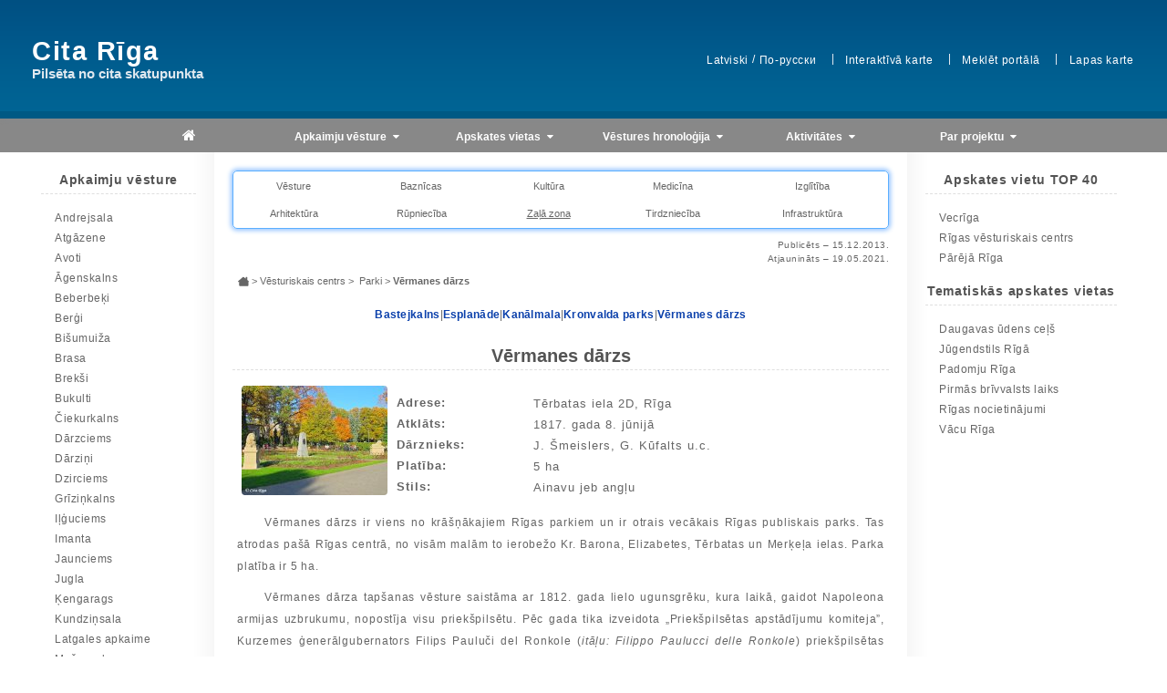

--- FILE ---
content_type: text/html; charset=UTF-8
request_url: https://www.citariga.lv/lat/rigas-centrs/parki/vermanes-darzs/
body_size: 25335
content:

<!DOCTYPE html>
<html lang="lv">
<head>
	
<meta charset="utf-8">

<meta name="viewport" content="width=device-width, initial-scale=1.0">
<meta http-equiv="X-UA-Compatible" content="IE=edge">

<meta name="description" content="">
<meta name="date" content="2021-05-19">
<meta name="author" content="https://www.citariga.lv/lat/komanda/">

<meta name="robots" content="index, follow">

<meta property="og:type" content="article">
<meta property="og:title" content="Vērmanes dārzs">
<meta property="og:description" content="">
<meta property="og:url" content="https://www.citariga.lv/lat/rigas-centrs/parki/vermanes-darzs/">
<meta property="og:site_name" content="Cita Rīga">
<meta property="og:image" content="">
<meta property="og:locale" content="lv_LV">
<meta property="article:published_time" content="2021-05-19">

<meta name="twitter:card" content="summary_large_image">
<meta name="twitter:title" content="Vērmanes dārzs">
<meta name="twitter:description" content="">
<meta name="twitter:image" content="">
<meta name="twitter:url" content="https://www.citariga.lv/lat/rigas-centrs/parki/vermanes-darzs/">

<title>Vērmanes dārzs</title>

<script src="/highslide/highslide.js" defer></script>
<script src="/highslide/highslide.config.js" defer></script>
<link rel="stylesheet" href="/highslide/highslide.css">

<link rel="stylesheet" href="https://cdnjs.cloudflare.com/ajax/libs/normalize/5.0.0/normalize.min.css">
<link rel="stylesheet" href="https://maxcdn.bootstrapcdn.com/font-awesome/4.4.0/css/font-awesome.min.css">

<!-- Google Fonts disabled
<link rel="x-preconnect" href="https://fonts.googleapis.com">
<link rel="x-preconnect" href="https://fonts.gstatic.com" crossorigin>
<link rel="x-stylesheet" href="https://fonts.googleapis.com/css2?family=Roboto:wght@300&family=Roboto+Slab:wght@700&display=swap">
<link rel="x-stylesheet" href='https://fonts.googleapis.com/css?family=Roboto:300,300italic|Roboto+Slab:700'>
-->

<link rel="stylesheet" href="/css/menu-style_fixed_v10.css?v=1766970237">
<link rel="stylesheet" href="/css/new_cr_style.css?v=1767367358">
<link rel="stylesheet" href="/css/old_cr_style.css?v=1767357364">

<link rel="canonical" href="https://www.citariga.lv/lat/rigas-centrs/parki/vermanes-darzs/">

<link rel="shortcut icon" href="/favicon.ico">

<meta name="google-site-verification" content="Q2z-5NVLZu1ShZctfLn0IXFnrBFxp-e9BRi0iMjYulU">
<meta name="ahrefs-site-verification" content="018b6be90926ee8b007109d5ed2eb817c616a5f81ca2f2f0c64a14fb7ecc4bfe">
<meta name="msvalidate.01" content="ED8ABFA23D9E18B22EBF19B753CE60E3">
<meta property="fb:admins" content="100002060245643">

	<!-- Piwik -->
<script>
  var _paq = window._paq || [];
  /* tracker methods like "setCustomDimension" should be called before "trackPageView" */
  _paq.push(['trackPageView']);
  _paq.push(['enableLinkTracking']);
  (function() {
    var u="//webresearch.id.lv/piwik/";
    _paq.push(['setTrackerUrl', u+'matomo.php']);
    _paq.push(['setSiteId', '2']);
    var d=document, g=d.createElement('script'), s=d.getElementsByTagName('script')[0];
    g.type='text/javascript'; g.async=true; g.defer=true; g.src=u+'matomo.js'; s.parentNode.insertBefore(g,s);
  })();
</script>
<!-- End Piwik Code -->
	<!-- Google Adsense -->
<script async src="https://pagead2.googlesyndication.com/pagead/js/adsbygoogle.js?client=ca-pub-5913392485178620"
     crossorigin="anonymous"></script>
<!-- Ads -->
<!--<ins class="adsbygoogle"
     style="display:block"
     data-ad-client="ca-pub-5913392485178620"
     data-ad-slot="1014454754"
     data-ad-format="auto"
     data-full-width-responsive="true"></ins>
<script>
     (adsbygoogle = window.adsbygoogle || []).push({});
</script>
-->
<!-- Google Funding Choices -->
<script async src="https://fundingchoicesmessages.google.com/i/pub-5913392485178620?ers=1" nonce="VUSV02KQgXZEZq5hewOvcw"></script>
<script nonce="VUSV02KQgXZEZq5hewOvcw">(function() {function signalGooglefcPresent() {if (!window.frames['googlefcPresent']) {if (document.body) {const iframe = document.createElement('iframe'); iframe.style = 'width: 0; height: 0; border: none; z-index: -1000; left: -1000px; top: -1000px;'; iframe.style.display = 'none'; iframe.name = 'googlefcPresent'; document.body.appendChild(iframe);} else {setTimeout(signalGooglefcPresent, 0);}}}signalGooglefcPresent();})();</script>

	</head>
<body>
	
<div id="main-body" >
	<header id="header">
		<div class="header-inner">
			<div class="site-title-slogan">
				<span class="site-title">Cita Rīga</span>
				<span class="site-slogan">Pilsēta no cita skatupunkta</span>
			</div>
			<nav id="header-menu">
				<ul>
										
											<li class="first">
						<a href="/lat/rigas-centrs/parki/vermanes-darzs/">Latviski</a>
						<span style="color: #fff;">/</span>
						<a href="/rus/rigas-centrs/parki/vermanes-darzs/">По-русски</a></li>
																<li><a href="/lat/karte/">Interaktīvā karte</a></li>
					<li><a href="/lat/meklesana/">Meklēt portālā</a></li>
					<li><a href="/lat/lapas-karte/">Lapas karte</a></li>
				</ul>
			</nav>
		</div>
	</header>
		<nav class="menu">
	<label for="menu">Izvēlne <i class="fa fa-bars"></i></label>
	<input type="checkbox" id="menu">
		<ul>
			<li><a href="/lat/"><span class="fa fa-home" style="font-size: 16px;"></span></a></li>
			<li class="menu-hasdropdown"><a href="#">Apkaimju vēsture <span class="menu-caret"><i class="fa fa-caret-down"></i></span></a><label title="toggle menu" class="menu-toggle" for="districts"><i class="fa fa-caret-down"></i></label>
				<input type="checkbox" id="districts">
				<ul class="menu-dropdown">
					<li class="menu-hasdropdown menu-hasflyout"><a href="">Centra rajons <span class="menu-caret"><i class="fa fa-caret-down menu-downicon"></i><i class="fa fa-caret-right menu-righticon"></i></span></a><label title="toggle menu" class="menu-toggle" for="centre"><i class="fa fa-caret-down menu-downicon"></i><i class="fa fa-caret-right menu-righticon"></i></label>
						<input type="checkbox" id="centre">
						<ul class="menu-dropdown">
							<li class="menu-hasdropdown menu-hasflyout2"><a href="/lat/vecriga/">Vecrīga <span class="menu-caret"><i class="fa fa-caret-down menu-downicon"></i><i class="fa fa-caret-right menu-righticon"></i></span></a><label title="toggle menu" class="menu-toggle" for="centre-oldriga"><i class="fa fa-caret-down menu-downicon"></i><i class="fa fa-caret-right menu-righticon"></i></label>
								<input type="checkbox" id="centre-oldriga">
								<ul class="menu-dropdown">
									<li><a href="/lat/vecriga/vesture/">Vēsture</a></li>
									<li class="menu-hasdropdown menu-hasflyout3"><a href="/lat/vecriga/baznicas/">Baznīcas <span class="menu-caret"><i class="fa fa-caret-down menu-downicon"></i><i class="fa fa-caret-right menu-righticon"></i></span></a><label title="toggle menu" class="menu-toggle" for="centre-vecriga-churches"><i class="fa fa-caret-down menu-downicon"></i><i class="fa fa-caret-right menu-righticon"></i></label>
										<input type="checkbox" id="centre-vecriga-churches">
										<ul class="menu-dropdown">
											<li><a href="/lat/vecriga/baznicas/anglikanu-baznica/">Anglikāņu baznīca</a></li>
											<li><a href="/lat/vecriga/baznicas/doma-baznica/">Doma baznīca</a></li>
											<li><a href="/lat/vecriga/baznicas/jana-baznica/">Svētā Jāņa baznīca</a></li>
											<li><a href="/lat/vecriga/baznicas/jekaba-baznica/">Svētā Jēkaba baznīca</a></li>
											<li><a href="/lat/vecriga/baznicas/jura-baznica/">Svētā Jura baznīca</a></li>
											<li><a href="/lat/vecriga/baznicas/marijas-magdalenas-baznica/">Svētās Marijas Magdalēnas baznīca</a></li>
											<li><a href="/lat/vecriga/baznicas/petera-baznica/">Svētā Pētera baznīca</a></li>
											<li><a href="/lat/vecriga/baznicas/reformatu-baznica/">Reformātu baznīca</a></li>
											<li><a href="/lat/vecriga/baznicas/sapju-dievmates-baznica/">Sāpju dievmātes baznīca</a></li>
										</ul>
									</li>
									<li class="menu-hasdropdown menu-hasflyout3"><a href="/lat/vecriga/ostas/">Ostas <span class="menu-caret"><i class="fa fa-caret-down menu-downicon"></i><i class="fa fa-caret-right menu-righticon"></i></span></a><label title="toggle menu" class="menu-toggle" for="centre-vecriga-ports"><i class="fa fa-caret-down menu-downicon"></i><i class="fa fa-caret-right menu-righticon"></i></label>
										<input type="checkbox" id="centre-vecriga-ports">
										<ul class="menu-dropdown">
											<li><a href="/lat/vecriga/ostas/ridzinas-osta/">Rīdziņas osta</a></li>
											<li><a href="/lat/vecriga/ostas/daugavas-krastmala/">Daugavas krastmala</a></li>
										</ul>							
									</li>
									<li><a href="/lat/vecriga/iedzivotaji/">Iedzīvotāji</a></li>
									<li class="menu-hasdropdown menu-hasflyout3"><a href="/lat/vecriga/ielas/">Ielas <span class="menu-caret"><i class="fa fa-caret-down menu-downicon"></i><i class="fa fa-caret-right menu-righticon"></i></span></a><label title="toggle menu" class="menu-toggle" for="centre-vecriga-streets"><i class="fa fa-caret-down menu-downicon"></i><i class="fa fa-caret-right menu-righticon"></i></label>
										<input type="checkbox" id="centre-vecriga-streets">
										<ul class="menu-dropdown">
											<li><a href="/lat/vecriga/ielas/a-j/">Ielu katalogs (A - J)</a></li>
											<li><a href="/lat/vecriga/ielas/j-m/">Ielu katalogs (J - M)</a></li>
											<li><a href="/lat/vecriga/ielas/m-p/">Ielu katalogs (M - P)</a></li>
											<li><a href="/lat/vecriga/ielas/p-z/">Ielu katalogs (P - Z)</a></li>
										</ul>							
									</li>
									<li class="menu-hasdropdown menu-hasflyout3"><a href="/lat/vecriga/arhitektura/">Arhitektūra <span class="menu-caret"><i class="fa fa-caret-down menu-downicon"></i><i class="fa fa-caret-right menu-righticon"></i></span></a><label title="toggle menu" class="menu-toggle" for="centre-vecriga-architecture"><i class="fa fa-caret-down menu-downicon"></i><i class="fa fa-caret-right menu-righticon"></i></label>
										<input type="checkbox" id="centre-vecriga-architecture">
										<ul class="menu-dropdown">
											<li><a href="/lat/vecriga/arhitektura/13-16-gs/">Rīgas arhitektūra 13.-16.gs.</a></li>
											<li><a href="/lat/vecriga/arhitektura/16-gs/">Rīgas arhitektūra 16.gs.</a></li>
											<li><a href="/lat/vecriga/arhitektura/17-gs/">Rīgas nami 17.gs.</a></li>
											<li><a href="/lat/vecriga/arhitektura/18-gs/">Rīgas nami 18.gs.</a></li>
											<li><a href="/lat/vecriga/arhitektura/19-gs/">19. gs. arhitektūra</a></li>
											<li><a href="/lat/vecriga/arhitektura/20-gs/">20. gs. arhitektūra</a></li>
										</ul>							
									</li>
									<li class="menu-hasdropdown menu-hasflyout3"><a href="/lat/vecriga/laukumi/">Laukumi <span class="menu-caret"><i class="fa fa-caret-down menu-downicon"></i><i class="fa fa-caret-right menu-righticon"></i></span></a><label title="toggle menu" class="menu-toggle" for="centre-vecriga-squares"><i class="fa fa-caret-down menu-downicon"></i><i class="fa fa-caret-right menu-righticon"></i></label>
										<input type="checkbox" id="centre-vecriga-squares">
										<ul class="menu-dropdown">
											<li><a href="/lat/vecriga/laukumi/alberta-laukums/">Alberta laukums</a></li>
											<li><a href="/lat/vecriga/laukumi/doma-laukums/">Doma laukums</a></li>
											<li><a href="/lat/vecriga/laukumi/herdera-laukums/">Herdera laukums</a></li>
											<li><a href="/lat/vecriga/laukumi/jekaba-laukums/">Jēkaba laukums</a></li>
											<li><a href="/lat/vecriga/laukumi/livu-laukums/">Līvu laukums</a></li>
											<li><a href="/lat/vecriga/laukumi/pils-laukums/">Pils laukums</a></li>
											<li><a href="/lat/vecriga/laukumi/ratslaukums/">Rātslaukums</a></li>
											<li><a href="/lat/vecriga/laukumi/latviesu-strelnieku-laukums/">Latviešu Strēlnieku laukums</a></li>
										</ul>							
									</li>
									<li class="menu-hasdropdown menu-hasflyout3"><a href="/lat/vecriga/tirdznieciba/">Tirdzniecība <span class="menu-caret"><i class="fa fa-caret-down menu-downicon"></i><i class="fa fa-caret-right menu-righticon"></i></span></a><label title="toggle menu" class="menu-toggle" for="centre-vecriga-trade"><i class="fa fa-caret-down menu-downicon"></i><i class="fa fa-caret-right menu-righticon"></i></label>
										<input type="checkbox" id="centre-vecriga-trade">
										<ul class="menu-dropdown">
											<li><a href="/lat/vecriga/tirdznieciba/tirgus-laukumi/">Vecrīgas tirgus laukumi</a></li>
											<li><a href="/lat/vecriga/tirdznieciba/veikali/">Veikali Vecrīgā</a></li>
										</ul>							
									</li>
								</ul>
							</li>
							<li class="menu-hasdropdown menu-hasflyout2"><a href="/lat/rigas-centrs/">Vēsturiskais centrs <span class="menu-caret"><i class="fa fa-caret-down menu-downicon"></i><i class="fa fa-caret-right menu-righticon"></i></span></a><label title="toggle menu" class="menu-toggle" for="centre-centre"><i class="fa fa-caret-down menu-downicon"></i><i class="fa fa-caret-right menu-righticon"></i></label>
								<input type="checkbox" id="centre-centre">
								<ul class="menu-dropdown">
									<li><a href="/lat/rigas-centrs/vesture/">Vēsture</a></li>
									<li class="menu-hasdropdown menu-hasflyout3"><a href="/lat/rigas-centrs/baznicas/">Baznīcas <span class="menu-caret"><i class="fa fa-caret-down menu-downicon"></i><i class="fa fa-caret-right menu-righticon"></i></span></a><label title="toggle menu" class="menu-toggle" for="centre-centre-churches"><i class="fa fa-caret-down menu-downicon"></i><i class="fa fa-caret-right menu-righticon"></i></label>
										<input type="checkbox" id="centre-centre-churches">
										<ul class="menu-dropdown">
											<li><a href="/lat/rigas-centrs/baznicas/jauna-gertrudes-baznica/">Jaunā Ģertrūdes baznīca</a></li>
											<li><a href="/lat/rigas-centrs/baznicas/kristus-piedzimsanas-katedrale/">Kristus Piedzimšanas katedrāle</a></li>
											<li><a href="/lat/rigas-centrs/baznicas/aleksandra-nevska-baznica/">Aleksandra Ņevska baznīca</a></li>
											<li><a href="/lat/rigas-centrs/baznicas/ave-sol/">Koncertzāle Ave Sol</a></li>
											<li><a href="/lat/rigas-centrs/baznicas/veca-gertrudes-baznica/">Vecā Ģertrūdes baznīca</a></li>
										</ul>
									</li>
									<li class="menu-hasdropdown menu-hasflyout3"><a href="/lat/rigas-centrs/kultura/">Kultūras iestādes <span class="menu-caret"><i class="fa fa-caret-down menu-downicon"></i><i class="fa fa-caret-right menu-righticon"></i></span></a><label title="toggle menu" class="menu-toggle" for="centre-centre-culture"><i class="fa fa-caret-down menu-downicon"></i><i class="fa fa-caret-right menu-righticon"></i></label>
										<input type="checkbox" id="centre-centre-culture">
										<ul class="menu-dropdown">
											<li><a href="/lat/rigas-centrs/kultura/dailes-teatris/">Dailes teātris</a></li>
											<li><a href="/lat/rigas-centrs/kultura/jaunais-rigas-teatris/">Jaunais Rīgas teātris</a></li>
											<li><a href="/lat/rigas-centrs/kultura/jaunatnes-teatris/">Jaunatnes teātris</a></li>
											<li><a href="/lat/rigas-centrs/kultura/kinoteatris-daile/">Kinoteātris „Daile”</a></li>
											<li><a href="/lat/rigas-centrs/kultura/kinoteatris-palladium/">Kinoteātris „Palladium”</a></li>
											<li><a href="/lat/rigas-centrs/kultura/kinoteatris-pionieris/">Kinoteātris „Pionieris”</a></li>
											<li><a href="/lat/rigas-centrs/kultura/nacionala-opera/">Latvijas Nacionālā opera</a></li>
											<li><a href="/lat/rigas-centrs/kultura/nacionalais-teatris/">Latvijas Nacionālais teātris</a></li>
											<li><a href="/lat/rigas-centrs/kultura/lellu-teatris/">Latvijas Leļļu teātris</a></li>
											<li><a href="/lat/rigas-centrs/kultura/rigas-cirks/">Rīgas cirks</a></li>
											<li><a href="/lat/rigas-centrs/kultura/splendid-palace/">Kinoteātris „Splendid palace”</a></li>
										</ul>
									</li>
									<li class="menu-hasdropdown menu-hasflyout3"><a href="/lat/rigas-centrs/medicina/">Medicīnas iestādes <span class="menu-caret"><i class="fa fa-caret-down menu-downicon"></i><i class="fa fa-caret-right menu-righticon"></i></span></a><label title="toggle menu" class="menu-toggle" for="centre-centre-medicine"><i class="fa fa-caret-down menu-downicon"></i><i class="fa fa-caret-right menu-righticon"></i></label>
										<input type="checkbox" id="centre-centre-medicine">
										<ul class="menu-dropdown">
											<li><a href="/lat/rigas-centrs/medicina/">Rīgas 1. slimnīca</a></li>
											<li><a href="/lat/rigas-centrs/medicina/">Anatomicum</a></li>
											<li><a href="/lat/rigas-centrs/medicina/">Medicīnas vēstures muzejs</a></li>
										</ul>
									</li>
									<li class="menu-hasdropdown menu-hasflyout3"><a href="/lat/rigas-centrs/izglitiba/">Izglītības iestādes <span class="menu-caret"><i class="fa fa-caret-down menu-downicon"></i><i class="fa fa-caret-right menu-righticon"></i></span></a><label title="toggle menu" class="menu-toggle" for="centre-centre-education"><i class="fa fa-caret-down menu-downicon"></i><i class="fa fa-caret-right menu-righticon"></i></label>
										<input type="checkbox" id="centre-centre-education">
										<ul class="menu-dropdown">
											<li><a href="/lat/rigas-centrs/izglitiba/muzikas-akademija/">Latvijas Mūzikas akadēmija</a></li>
											<li><a href="/lat/rigas-centrs/izglitiba/makslas-akademija/">Latvijas Mākslas akadēmija</a></li>
											<li><a href="/lat/rigas-centrs/izglitiba/latvijas-universitate/">Latvijas Universitāte</a></li>
											<li><a href="/lat/rigas-centrs/izglitiba/rigas-tehniska-universitate/">Rīgas Tehniskā universitāte</a></li>
											<li><a href="/lat/rigas-centrs/izglitiba/1-gimnazija/">1. ģimnāzija</a></li>
											<li><a href="/lat/rigas-centrs/izglitiba/2-gimnazija/">2. ģimnāzija</a></li>
										</ul>
									</li>
									<li><a href="/lat/rigas-centrs/arhitektura/">Arhitektūra</a></li>
									<li class="menu-hasdropdown menu-hasflyout3"><a href="/lat/rigas-centrs/rupnieciba/">Rūpniecība <span class="menu-caret"><i class="fa fa-caret-down menu-downicon"></i><i class="fa fa-caret-right menu-righticon"></i></span></a><label title="toggle menu" class="menu-toggle" for="centre-centre-industry"><i class="fa fa-caret-down menu-downicon"></i><i class="fa fa-caret-right menu-righticon"></i></label>
										<input type="checkbox" id="centre-centre-industry">
										<ul class="menu-dropdown">
											<li><a href="/lat/rigas-centrs/rupnieciba/kimmel/">Alus darītava „Kimmel”</a></li>
											<li><a href="/lat/rigas-centrs/rupnieciba/laima/">„Laima”</a></li>
											<li><a href="/lat/rigas-centrs/rupnieciba/rigerta-sokolades-fabrika/">Rigerta šokolādes fabrika</a></li>
											<li><a href="/lat/rigas-centrs/rupnieciba/rigas-vini/">„Rīgas vīni”</a></li>
											<li><a href="/lat/rigas-centrs/rupnieciba/rutenberga-tabakas-fabrika/">Rūtenberga tabakas fabrika</a></li>
											<li><a href="/lat/rigas-centrs/rupnieciba/somdaris/">„Somdaris”</a></li>
											<li><a href="/lat/rigas-centrs/rupnieciba/veldze/">„Veldze”</a></li>
										</ul>
									</li>
									<li class="menu-hasdropdown menu-hasflyout3"><a href="/lat/rigas-centrs/parki/">Parki <span class="menu-caret"><i class="fa fa-caret-down menu-downicon"></i><i class="fa fa-caret-right menu-righticon"></i></span></a><label title="toggle menu" class="menu-toggle" for="centre-centre-parks"><i class="fa fa-caret-down menu-downicon"></i><i class="fa fa-caret-right menu-righticon"></i></label>
										<input type="checkbox" id="centre-centre-parks">
										<ul class="menu-dropdown">
											<li><a href="/lat/rigas-centrs/parki/bastejkalns/">Bastejkalns</a></li>
											<li><a href="/lat/rigas-centrs/parki/esplanade/">Esplanāde</a></li>
											<li><a href="/lat/rigas-centrs/parki/kanalmala/">Kanālmalas apstādījumi</a></li>
											<li><a href="/lat/rigas-centrs/parki/kronvalda-parks/">Kronvalda parks</a></li>
											<li><a href="/lat/rigas-centrs/parki/vermanes-darzs/">Vērmanes dārzs</a></li>
										</ul>
									</li>
									<li class="menu-hasdropdown menu-hasflyout3"><a href="/lat/rigas-centrs/tirdznieciba/">Tirdzniecība <span class="menu-caret"><i class="fa fa-caret-down menu-downicon"></i><i class="fa fa-caret-right menu-righticon"></i></span></a><label title="toggle menu" class="menu-toggle" for="centre-centre-trade"><i class="fa fa-caret-down menu-downicon"></i><i class="fa fa-caret-right menu-righticon"></i></label>
										<input type="checkbox" id="centre-centre-trade">
										<ul class="menu-dropdown">
											<li><a href="/lat/rigas-centrs/tirdznieciba/">Berga bazārs</a></li>
											<li><a href="/lat/rigas-centrs/tirdznieciba/">„Bērnu pasaule”</a></li>
											<li><a href="/lat/rigas-centrs/tirdznieciba/">Vidzemes tirgus</a></li>
										</ul>
									</li>
									<li class="menu-hasdropdown menu-hasflyout3"><a href="/lat/rigas-centrs/infrastruktura/">Infrastruktūra <span class="menu-caret"><i class="fa fa-caret-down menu-downicon"></i><i class="fa fa-caret-right menu-righticon"></i></span></a><label title="toggle menu" class="menu-toggle" for="centre-centre-infrastructure"><i class="fa fa-caret-down menu-downicon"></i><i class="fa fa-caret-right menu-righticon"></i></label>
										<input type="checkbox" id="centre-centre-infrastructure">
										<ul class="menu-dropdown">
											<li><a href="/lat/rigas-centrs/infrastruktura/centrala-stacija/">Rīgas Pasažieru stacija</a></li>
											<li><a href="/lat/rigas-centrs/infrastruktura/ielas/1/">Ielu katalogs (A - B)</a></li>
											<li><a href="/lat/rigas-centrs/infrastruktura/ielas/2/">Ielu katalogs (C - M)</a></li>
											<li><a href="/lat/rigas-centrs/infrastruktura/ielas/3/">Ielu katalogs (N - Z)</a></li>
										</ul>							
									</li>
								</ul>
							</li>
						</ul>
					</li>
					<li class="menu-hasdropdown menu-hasflyout"><a href="">Ziemeļu rajons <span class="menu-caret"><i class="fa fa-caret-down menu-downicon"></i><i class="fa fa-caret-right menu-righticon"></i></span></a><label title="toggle menu" class="menu-toggle" for="north"><i class="fa fa-caret-down menu-downicon"></i><i class="fa fa-caret-right menu-righticon"></i></label>
						<input type="checkbox" id="north">
						<ul class="menu-dropdown">
							<li class="menu-hasdropdown menu-hasflyout2"><a href="/lat/andrejsala/">Andrejsala <span class="menu-caret"><i class="fa fa-caret-down menu-downicon"></i><i class="fa fa-caret-right menu-righticon"></i></span></a><label title="toggle menu" class="menu-toggle" for="north-andrejsala"><i class="fa fa-caret-down menu-downicon"></i><i class="fa fa-caret-right menu-righticon"></i></label>
								<input type="checkbox" id="north-andrejsala">
								<ul class="menu-dropdown">
									<li><a href="/lat/andrejsala/pilsetas-elektriska-spekstacija/">Andrejsalas spēkstacija</a></li>
								</ul>
							</li>
							<li class="menu-hasdropdown menu-hasflyout2"><a href="/lat/ciekurkalns/">Čiekurkalns <span class="menu-caret"><i class="fa fa-caret-down menu-downicon"></i><i class="fa fa-caret-right menu-righticon"></i></span></a><label title="toggle menu" class="menu-toggle" for="north-ciekurkalns"><i class="fa fa-caret-down menu-downicon"></i><i class="fa fa-caret-right menu-righticon"></i></label>
								<input type="checkbox" id="north-ciekurkalns">
								<ul class="menu-dropdown">
									<li><a href="/lat/ciekurkalns/vesture/">Vēsture</a></li>
									<li><a href="/lat/ciekurkalns/misiones-baznica/">Baznīca</a></li>
									<li><a href="/lat/ciekurkalns/arhitektura/">Arhitektūra</a></li>
									<li class="menu-hasdropdown menu-hasflyout3"><a href="/lat/ciekurkalns/rupnieciba/">Rūpniecība <span class="menu-caret"><i class="fa fa-caret-down menu-downicon"></i><i class="fa fa-caret-right menu-righticon"></i></span></a><label title="toggle menu" class="menu-toggle" for="north-ciekurkalns-industry"><i class="fa fa-caret-down menu-downicon"></i><i class="fa fa-caret-right menu-righticon"></i></label>
										<input type="checkbox" id="north-ciekurkalns-industry">
										<ul class="menu-dropdown">
											<li><a href="/lat/ciekurkalns/rupnieciba/centiba/">Fabrika „Centība”</a></li>
											<li><a href="/lat/ciekurkalns/rupnieciba/dailrade/">„Daiļrade” ražošanas apvienība</a></li>
											<li><a href="/lat/ciekurkalns/rupnieciba/linu-un-dzutas-manufaktura/">Linu un džutas manufaktūra</a></li>
											<li><a href="/lat/ciekurkalns/rupnieciba/rigas-miesnieks/">„Rīgas Miesnieks” A/S</a></li>
											<li><a href="/lat/ciekurkalns/rupnieciba/rigas-tec-1/">Rīgas TEC-1</a></li>
										</ul>
									</li>
									<li class="menu-hasdropdown menu-hasflyout3"><a href="/lat/ciekurkalns/infrastruktura/">Infrastruktūra <span class="menu-caret"><i class="fa fa-caret-down menu-downicon"></i><i class="fa fa-caret-right menu-righticon"></i></span></a><label title="toggle menu" class="menu-toggle" for="north-ciekurkalns-infrastructure"><i class="fa fa-caret-down menu-downicon"></i><i class="fa fa-caret-right menu-righticon"></i></label>
										<input type="checkbox" id="north-ciekurkalns-infrastructure">
										<ul class="menu-dropdown">
											<li><a href="/lat/ciekurkalns/infrastruktura/ielas/">Ielas, līnijas un šķērslīnijas</a></li>
											<li><a href="/lat/ciekurkalns/infrastruktura/stacija-ciekurkalns/">Stacija Čiekurkalns</a></li>
										</ul>							
									</li>
									<li><a href="/lat/ciekurkalns/tirdznieciba/">Tirdzniecība</a></li>
								</ul>
							</li>
							<li class="menu-hasdropdown menu-hasflyout2"><a href="/lat/jaunciems/">Jaunciems <span class="menu-caret"><i class="fa fa-caret-down menu-downicon"></i><i class="fa fa-caret-right menu-righticon"></i></span></a><label title="toggle menu" class="menu-toggle" for="north-jaunciems"><i class="fa fa-caret-down menu-downicon"></i><i class="fa fa-caret-right menu-righticon"></i></label>
								<input type="checkbox" id="north-jaunciems">
								<ul class="menu-dropdown">
									<li><a href="/lat/jaunciems/vesture/">Vēsture</a></li>
									<li><a href="/lat/jaunciems/jaunciema-baznica/">Baznīca</a></li>
									<li><a href="/lat/jaunciems/jaunciema-kapi/">Jaunciema kapi</a></li>
									<li><a href="/lat/jaunciems/jaunciema-papirfabrika/">Jaunciema papīra fabrika</a></li>
									<li><a href="/lat/jaunciems/dabas-liegums-jaunciems/">Dabas liegums Jaunciems</a></li>
									<li><a href="/lat/jaunciems/ielas/">Ielas</a></li>
								</ul>
							</li>
							<li class="menu-hasdropdown menu-hasflyout2"><a href="/lat/kundzinsala/">Kundziņsala <span class="menu-caret"><i class="fa fa-caret-down menu-downicon"></i><i class="fa fa-caret-right menu-righticon"></i></span></a><label title="toggle menu" class="menu-toggle" for="north-kundzinsala"><i class="fa fa-caret-down menu-downicon"></i><i class="fa fa-caret-right menu-righticon"></i></label>
								<input type="checkbox" id="north-kundzinsala">
								<ul class="menu-dropdown">
									<li><a href="/lat/kundzinsala/vesture/">Vēsture</a></li>
									<li><a href="/lat/kundzinsala/sabiedriska-dzive/">Sabiedriskā dzīve</a></li>
									<li><a href="/lat/kundzinsala/apbuve/">Apbūve</a></li>
									<li class="menu-hasdropdown menu-hasflyout3"><a href="/lat/kundzinsala/infrastruktura/">Infrastruktūra <span class="menu-caret"><i class="fa fa-caret-down menu-downicon"></i><i class="fa fa-caret-right menu-righticon"></i></span></a><label title="toggle menu" class="menu-toggle" for="north-kundzinsala-infrastructure"><i class="fa fa-caret-down menu-downicon"></i><i class="fa fa-caret-right menu-righticon"></i></label>
										<input type="checkbox" id="north-kundzinsala-infrastructure">
										<ul class="menu-dropdown">
											<li><a href="/lat/kundzinsala/infrastruktura/ielas/">Ielas</a></li>
											<li><a href="/lat/kundzinsala/infrastruktura/satiksme/">Satiksme ar Kundziņsalu</a></li>
											<li><a href="/lat/kundzinsala/infrastruktura/sakari-ar-cietzemi/">Sakari ar cietzemi</a></li>
										</ul>							
									</li>
								</ul>
							</li>
							<!--<li hidden class="menu-hasdropdown menu-hasflyout2"><a href="/lat/mangalsala/">Mangaļsala <span class="menu-caret"><i class="fa fa-caret-down menu-downicon"></i><i class="fa fa-caret-right menu-righticon"></i></span></a><label title="toggle menu" class="menu-toggle" for="north-mangalsala"><i class="fa fa-caret-down menu-downicon"></i><i class="fa fa-caret-right menu-righticon"></i></label>
								<input type="checkbox" id="north-mangalsala">
								<ul class="menu-dropdown">
									<li><a href="/lat/avoti/vesture/">Vēsture</a></li>
									<li><a href="/lat/avoti/arhitektura/">Arhitektūra</a></li>
									<li><a href="/lat/avoti/ziedondarzs/">Ziedoņdārzs</a></li>
									<li class="menu-hasdropdown menu-hasflyout3"><a href="/lat/avoti/rupnieciba/">Rūpniecība <span class="menu-caret"><i class="fa fa-caret-down menu-downicon"></i><i class="fa fa-caret-right menu-righticon"></i></span></a><label title="toggle menu" class="menu-toggle" for="latgale-avoti-industry"><i class="fa fa-caret-down menu-downicon"></i><i class="fa fa-caret-right menu-righticon"></i></label>
										<input type="checkbox" id="latgale-avoti-industry">
										<ul class="menu-dropdown">
											<li><a href="/lat/avoti/rupnieciba/hidrometeorologisko-aparatu-rupnica/">Hidrometeoroloģisko aparātu rūpnīca</a></li>
											<li><a href="/lat/avoti/rupnieciba/russobalt/">Russobalt</a></li>
											<li><a href="/lat/avoti/rupnieciba/rigas-piensaimnieks/">Rīgas piensaimnieks</a></li>
											<li><a href="/lat/avoti/rupnieciba/tekstilkombinats-saule/">Tekstilkombināts Saule</a></li>
										</ul>
									</li>
									<li class="menu-hasdropdown menu-hasflyout3"><a href="/lat/avoti/ielas/">Ielas <span class="menu-caret"><i class="fa fa-caret-down menu-downicon"></i><i class="fa fa-caret-right menu-righticon"></i></span></a><label title="toggle menu" class="menu-toggle" for="latgale-avoti-streets"><i class="fa fa-caret-down menu-downicon"></i><i class="fa fa-caret-right menu-righticon"></i></label>
										<input type="checkbox" id="latgale-avoti-streets">
										<ul class="menu-dropdown">
											<li><a href="/lat/avoti/ielas/1/">Ielu katalogs (A - L)</a></li>
											<li><a href="/lat/avoti/ielas/2/">Ielu katalogs (M - Z)</a></li>
										</ul>							
									</li>
								</ul>
							</li>-->
							<li class="menu-hasdropdown menu-hasflyout2"><a href="/lat/mezaparks/">Mežaparks <span class="menu-caret"><i class="fa fa-caret-down menu-downicon"></i><i class="fa fa-caret-right menu-righticon"></i></span></a><label title="toggle menu" class="menu-toggle" for="north-mezaparks"><i class="fa fa-caret-down menu-downicon"></i><i class="fa fa-caret-right menu-righticon"></i></label>
								<input type="checkbox" id="north-mezaparks">
								<ul class="menu-dropdown">
									<li><a href="/lat/mezaparks/vesture/">Vēsture</a></li>
									<li><a href="/lat/mezaparks/gustava-adolfa-baznica/">Baznīca</a></li>
									<li><a href="/lat/mezaparks/dziesmu-svetku-estrade/">Dziesmu svētku estrāde</a></li>
									<li class="menu-hasdropdown menu-hasflyout3"><a href="/lat/mezaparks/ielas/">Ielas <span class="menu-caret"><i class="fa fa-caret-down menu-downicon"></i><i class="fa fa-caret-right menu-righticon"></i></span></a><label title="toggle menu" class="menu-toggle" for="north-mezaparks-streets"><i class="fa fa-caret-down menu-downicon"></i><i class="fa fa-caret-right menu-righticon"></i></label>
										<input type="checkbox" id="north-mezaparks-streets">
										<ul class="menu-dropdown">
											<li><a href="/lat/mezaparks/ielas/1/">Ielu katalogs (A - G)</a></li>
											<li><a href="/lat/mezaparks/ielas/2/">Ielu katalogs (H - M)</a></li>
											<li><a href="/lat/mezaparks/ielas/2/">Ielu katalogs (N - V)</a></li>
										</ul>							
									</li>
									<li><a href="/lat/mezaparks/arhitektura/">Arhitektūra</a></li>
									<li class="menu-hasdropdown menu-hasflyout3"><a href="/lat/mezaparks/kapsetas/">Kapsētas <span class="menu-caret"><i class="fa fa-caret-down menu-downicon"></i><i class="fa fa-caret-right menu-righticon"></i></span></a><label title="toggle menu" class="menu-toggle" for="north-mezaparks-cemeteries"><i class="fa fa-caret-down menu-downicon"></i><i class="fa fa-caret-right menu-righticon"></i></label>
										<input type="checkbox" id="north-mezaparks-cemeteries">
										<ul class="menu-dropdown">
											<li><a href="/lat/mezaparks/kapsetas/bralu-kapi/">Brāļu kapi</a></li>
											<li><a href="/lat/mezaparks/kapsetas/meza-kapi/">Russobalt</a></li>
											<li><a href="/lat/mezaparks/kapsetas/citas-kapsetas/">Citas kapsētas</a></li>
										</ul>
									</li>
									<li><a href="/lat/mezaparks/zoologiskais-darzs/">Rīgas Zooloģiskais dārzs</a></li>
									<li><a href="/lat/mezaparks/mezaparks/">Mežaparks</a></li>
								</ul>
							</li>
							<li class="menu-hasdropdown menu-hasflyout2"><a href="/lat/milgravis/">Mīlgrāvis <span class="menu-caret"><i class="fa fa-caret-down menu-downicon"></i><i class="fa fa-caret-right menu-righticon"></i></span></a><label title="toggle menu" class="menu-toggle" for="north-milgravis"><i class="fa fa-caret-down menu-downicon"></i><i class="fa fa-caret-right menu-righticon"></i></label>
								<input type="checkbox" id="north-milgravis">
								<ul class="menu-dropdown">
									<li><a href="/lat/milgravis/vesture/">Vēsture</a></li>
									<li><a href="/lat/milgravis/apbuve/">Apbūve</a></li>
									<li><a href="/lat/milgravis/osta/">Osta</a></li>
									<li><a href="/lat/milgravis/kisezers/">Ķīšezers</a></li>
									<li><a href="/lat/milgravis/rupnieciba/">Rūpniecība</a></li>
									<li class="menu-hasdropdown menu-hasflyout3"><a href="/lat/milgravis/infrastruktura/">Infrastruktūra <span class="menu-caret"><i class="fa fa-caret-down menu-downicon"></i><i class="fa fa-caret-right menu-righticon"></i></span></a><label title="toggle menu" class="menu-toggle" for="north-milgravis-infrastructure"><i class="fa fa-caret-down menu-downicon"></i><i class="fa fa-caret-right menu-righticon"></i></label>
										<input type="checkbox" id="north-milgravis-infrastructure">
										<ul class="menu-dropdown">
											<li><a href="/lat/milgravis/infrastruktura/dzelzcels/">Dzelzceļa stacija Mangaļi</a></li>
											<li><a href="/lat/milgravis/infrastruktura/ielas/">Ielas</a></li>
										</ul>
									</li>
								</ul>
							</li>
							<!--<li hidden class="menu-hasdropdown menu-hasflyout2"><a href="/lat/petersala/">Pētersala <span class="menu-caret"><i class="fa fa-caret-down menu-downicon"></i><i class="fa fa-caret-right menu-righticon"></i></span></a><label title="toggle menu" class="menu-toggle" for="north-petersala"><i class="fa fa-caret-down menu-downicon"></i><i class="fa fa-caret-right menu-righticon"></i></label>
								<input type="checkbox" id="north-petersala">
								
							</li>-->
							<li class="menu-hasdropdown menu-hasflyout2"><a href="/lat/sarkandaugava/">Sarkandaugava <span class="menu-caret"><i class="fa fa-caret-down menu-downicon"></i><i class="fa fa-caret-right menu-righticon"></i></span></a><label title="toggle menu" class="menu-toggle" for="north-sarkandaugava"><i class="fa fa-caret-down menu-downicon"></i><i class="fa fa-caret-right menu-righticon"></i></label>
								<input type="checkbox" id="north-sarkandaugava">
								<ul class="menu-dropdown">
									<li><a href="/lat/sarkandaugava/vesture/">Vēsture</a></li>
									<li class="menu-hasdropdown menu-hasflyout3"><a href="/lat/sarkandaugava/religija/baznicas/">Baznīcas <span class="menu-caret"><i class="fa fa-caret-down menu-downicon"></i><i class="fa fa-caret-right menu-righticon"></i></span></a><label title="toggle menu" class="menu-toggle" for="north-sarkandaugava-churches"><i class="fa fa-caret-down menu-downicon"></i><i class="fa fa-caret-right menu-righticon"></i></label>
										<input type="checkbox" id="north-sarkandaugava-churches">
										<ul class="menu-dropdown">
											<li><a href="/lat/sarkandaugava/religija/baznicas/trisvienibas-baznica/">Trīsvienības baznīca</a></li>
											<li><a href="/lat/sarkandaugava/religija/baznicas/kristus-apskaidrosanas-baznica/">Kristus apskaidrošanas baznīca</a></li>
											<li><a href="/lat/sarkandaugava/religija/baznicas/kristus-karala-baznica/">Kristus karaļa baznīca</a></li>
										</ul>							
									</li>
									<li><a href="/lat/sarkandaugava/ostas/">Ostas</a></li>
									<li class="menu-hasdropdown menu-hasflyout3"><a href="/lat/sarkandaugava/medicina/slimnicas/">Slimnīcas <span class="menu-caret"><i class="fa fa-caret-down menu-downicon"></i><i class="fa fa-caret-right menu-righticon"></i></span></a><label title="toggle menu" class="menu-toggle" for="north-sarkandaugava-hospitals"><i class="fa fa-caret-down menu-downicon"></i><i class="fa fa-caret-right menu-righticon"></i></label>
										<input type="checkbox" id="north-sarkandaugava-hospitals">
										<ul class="menu-dropdown">
											<li><a href="/lat/sarkandaugava/medicina/slimnicas/sarkankalna-slimnica/">Sarkankalna slimnīca</a></li>
											<li><a href="/lat/sarkandaugava/medicina/slimnicas/aleksandra-augstumu-slimnica/">Aleksandra Augstumu slimnīca</a></li>
											<li><a href="/lat/sarkandaugava/medicina/slimnicas/traumatologijas-slimnica/">Traumatoloģijas slimnīca</a></li>
											<li><a href="/lat/sarkandaugava/medicina/slimnicas/psihiatrijas-slimnica/">Psihiatrijas un narkoloģijas centrs</a></li>
											<li><a href="/lat/sarkandaugava/medicina/slimnicas/juras-medicinas-centrs/">Jūras medicīnas centrs</a></li>
										</ul>
									</li>
									<li class="menu-hasdropdown menu-hasflyout3"><a href="/lat/sarkandaugava/parki/">Parki <span class="menu-caret"><i class="fa fa-caret-down menu-downicon"></i><i class="fa fa-caret-right menu-righticon"></i></span></a><label title="toggle menu" class="menu-toggle" for="north-sarkandaugava-parks"><i class="fa fa-caret-down menu-downicon"></i><i class="fa fa-caret-right menu-righticon"></i></label>
										<input type="checkbox" id="north-sarkandaugava-parks">
										<ul class="menu-dropdown">
											<li><a href="/lat/sarkandaugava/parki/">Sarkandaugavas parks</a></li>
											<li><a href="/lat/sarkandaugava/parki/">Aldara parks</a></li>
											<li><a href="/lat/sarkandaugava/parki/">Alekša skvērs</a></li>
										</ul>							
									</li>
									<li class="menu-hasdropdown menu-hasflyout3"><a href="/lat/sarkandaugava/izglitiba/">Izglītības iestādes <span class="menu-caret"><i class="fa fa-caret-down menu-downicon"></i><i class="fa fa-caret-right menu-righticon"></i></span></a><label title="toggle menu" class="menu-toggle" for="north-sarkandaugava-education"><i class="fa fa-caret-down menu-downicon"></i><i class="fa fa-caret-right menu-righticon"></i></label>
										<input type="checkbox" id="north-sarkandaugava-education">
										<ul class="menu-dropdown">
											<li><a href="/lat/sarkandaugava/izglitiba/skolas/">Skolas</a></li>
											<li><a href="/lat/sarkandaugava/izglitiba/biblioteka/">Bibliotēkas</a></li>
											<li><a href="/lat/sarkandaugava/izglitiba/biedriba-pavasaris/">Biedrība "Pavasaris"</a></li>
											<li><a href="/lat/sarkandaugava/izglitiba/kulturas-muzejs-dauderi/">Muzejs Dauderi</a></li>
										</ul>							
									</li>
									<li><a href="/lat/sarkandaugava/pieminekli/">Pieminekļi</a></li>
									<li><a href="/lat/sarkandaugava/arhitektura/">Arhitektūra</a></li>
									<li class="menu-hasdropdown menu-hasflyout3"><a href="/lat/sarkandaugava/rupnieciba/">Rūpniecība <span class="menu-caret"><i class="fa fa-caret-down menu-downicon"></i><i class="fa fa-caret-right menu-righticon"></i></span></a><label title="toggle menu" class="menu-toggle" for="north-sarkandaugava-industry"><i class="fa fa-caret-down menu-downicon"></i><i class="fa fa-caret-right menu-righticon"></i></label>
										<input type="checkbox" id="north-sarkandaugava-industry">
										<ul class="menu-dropdown">
											<li><a href="/lat/sarkandaugava/rupnieciba/vermanis-un-dels/">Vērmanis un dēls</a></li>
											<li><a href="/lat/sarkandaugava/rupnieciba/rutenbergs/">Rūtenberga ķīmiskā fabrika</a></li>
											<li><a href="/lat/sarkandaugava/rupnieciba/provodniks/">Provodņiks</a></li>
											<li><a href="/lat/sarkandaugava/rupnieciba/aldaris/">Waldschlößchen / Aldaris</a></li>
											<li><a href="/lat/sarkandaugava/rupnieciba/raves-cukurfabrika/">Rāves cukurfabrika</a></li>
											<li><a href="/lat/sarkandaugava/rupnieciba/rigas-stikla-rupnica/">Rīgas stikla rūpnīca</a></li>
											<li><a href="/lat/sarkandaugava/rupnieciba/rer/">Rīgas Elektromašīnbūves rūpnīca</a></li>
											<li><a href="/lat/sarkandaugava/rupnieciba/latvijas-berzs/">Latvijas Bērzs</a></li>
											<li><a href="/lat/sarkandaugava/rupnieciba/rigas-dizelis/">Rīgas Dīzelis</a></li>
											<li><a href="/lat/sarkandaugava/rupnieciba/rigas-farmaceitiska-fabrika/">Rīgas farmaceitiskā fabrika</a></li>
											<li><a href="/lat/sarkandaugava/rupnieciba/man-tess/">Man - Tess</a></li>
										</ul>
									</li>
									<li><a href="/lat/sarkandaugava/tirdznieciba/">Tirgus laukumi</a></li>
									<li class="menu-hasdropdown menu-hasflyout3"><a href="/lat/sarkandaugava/infrastruktura/">Infrastruktūra <span class="menu-caret"><i class="fa fa-caret-down menu-downicon"></i><i class="fa fa-caret-right menu-righticon"></i></span></a><label title="toggle menu" class="menu-toggle" for="north-sarkandaugava-infrastructure"><i class="fa fa-caret-down menu-downicon"></i><i class="fa fa-caret-right menu-righticon"></i></label>
										<input type="checkbox" id="north-sarkandaugava-infrastructure">
										<ul class="menu-dropdown">
											<li><a href="/lat/sarkandaugava/infrastruktura/ielas/">Ielu katalogs</a></li>
											<li><a href="/lat/sarkandaugava/infrastruktura/tilti/">Tilti</a></li>
										</ul>							
									</li>
									<li><a href="/lat/sarkandaugava/iedzivotaji/">Iedzīvotāji</a></li>
								</ul>
							</li>
							<li class="menu-hasdropdown menu-hasflyout2"><a href="/lat/trisciems/">Trīsciems <span class="menu-caret"><i class="fa fa-caret-down menu-downicon"></i><i class="fa fa-caret-right menu-righticon"></i></span></a><label title="toggle menu" class="menu-toggle" for="north-trisciems"><i class="fa fa-caret-down menu-downicon"></i><i class="fa fa-caret-right menu-righticon"></i></label>
								<input type="checkbox" id="north-trisciems">
								<ul class="menu-dropdown">
									<li><a href="/lat/trisciems/vesture/">Vēsture</a></li>
									<li><a href="/lat/trisciems/mangalu-muiza/">Mangaļu muiža</a></li>
									<li><a href="/lat/trisciems/langa/">Langas upe</a></li>
									<li class="menu-hasdropdown menu-hasflyout3"><a href="/lat/trisciems/ielas/">Ielas <span class="menu-caret"><i class="fa fa-caret-down menu-downicon"></i><i class="fa fa-caret-right menu-righticon"></i></span></a><label title="toggle menu" class="menu-toggle" for="north-trisciems-streets"><i class="fa fa-caret-down menu-downicon"></i><i class="fa fa-caret-right menu-righticon"></i></label>
										<input type="checkbox" id="north-trisciems-streets">
										<ul class="menu-dropdown">
											<li><a href="/lat/trisciems/ielas/1/">Ielu katalogs (A - L)</a></li>
											<li><a href="/lat/trisciems/ielas/2/">Ielu katalogs (M - V)</a></li>
										</ul>							
									</li>
								</ul>
							</li>
							<li class="menu-hasdropdown menu-hasflyout2"><a href="/lat/vecaki/">Vecāķi <span class="menu-caret"><i class="fa fa-caret-down menu-downicon"></i><i class="fa fa-caret-right menu-righticon"></i></span></a><label title="toggle menu" class="menu-toggle" for="north-vecaki"><i class="fa fa-caret-down menu-downicon"></i><i class="fa fa-caret-right menu-righticon"></i></label>
								<input type="checkbox" id="north-vecaki">
								<ul class="menu-dropdown">
									<li class="menu-hasdropdown menu-hasflyout3"><a href="/lat/vecaki/vesture/">Vēsture <span class="menu-caret"><i class="fa fa-caret-down menu-downicon"></i><i class="fa fa-caret-right menu-righticon"></i></span></a><label title="toggle menu" class="menu-toggle" for="north-vecaki-history"><i class="fa fa-caret-down menu-downicon"></i><i class="fa fa-caret-right menu-righticon"></i></label>
										<input type="checkbox" id="north-vecaki-history">
										<ul class="menu-dropdown">
											<li><a href="/lat/vecaki/vesture/neibade/">„Neibāde”</a></li>
											<li><a href="/lat/vecaki/vesture/lady-cotlin/">„Lady Kathleen”</a></li>
											<li><a href="/lat/vecaki/vesture/buru-jahtu-tragedija/">Buru jahtu traģēdija</a></li>
										</ul>
									</li>
									<li class="menu-hasdropdown menu-hasflyout3"><a href="/lat/vecaki/dabas-parks-piejura/">Dabas parks <span class="menu-caret"><i class="fa fa-caret-down menu-downicon"></i><i class="fa fa-caret-right menu-righticon"></i></span></a><label title="toggle menu" class="menu-toggle" for="north-vecaki-nature"><i class="fa fa-caret-down menu-downicon"></i><i class="fa fa-caret-right menu-righticon"></i></label>
										<input type="checkbox" id="north-vecaki-nature">
										<ul class="menu-dropdown">
											<li><a href="/lat/vecaki/dabas-parks-piejura/vilkacu-priede/">Vilkaču priede</a></li>
											<li><a href="/lat/vecaki/dabas-parks-piejura/vecaku-pludmale/">Vecāķu pludmale</a></li>
											<li><a href="/lat/vecaki/dabas-parks-piejura/valnveida-kapa/">Vaļņveida kāpa</a></li>
											<li><a href="/lat/vecaki/dabas-parks-piejura/kapu-greda/">Kāpu grēda</a></li>
										</ul>
									</li>
									<li><a href="/lat/vecaki/stacija-vecaki/">Stacija</a></li>							
									<li class="menu-hasdropdown menu-hasflyout3"><a href="/lat/vecaki/ielas/">Ielas <span class="menu-caret"><i class="fa fa-caret-down menu-downicon"></i><i class="fa fa-caret-right menu-righticon"></i></span></a><label title="toggle menu" class="menu-toggle" for="north-vecaki-streets"><i class="fa fa-caret-down menu-downicon"></i><i class="fa fa-caret-right menu-righticon"></i></label>
										<input type="checkbox" id="north-vecaki-streets">
										<ul class="menu-dropdown">
											<li><a href="/lat/vecaki/ielas/1/">Ielu katalogs (A - L)</a></li>
											<li><a href="/lat/vecaki/ielas/2/">Ielu katalogs (M - Z)</a></li>
										</ul>							
									</li>
								</ul>
							</li>
							<li class="menu-hasdropdown menu-hasflyout2"><a href="/lat/vecdaugava/">Vecdaugava <span class="menu-caret"><i class="fa fa-caret-down menu-downicon"></i><i class="fa fa-caret-right menu-righticon"></i></span></a><label title="toggle menu" class="menu-toggle" for="north-vecdaugava"><i class="fa fa-caret-down menu-downicon"></i><i class="fa fa-caret-right menu-righticon"></i></label>
								<input type="checkbox" id="north-vecdaugava">
								<ul class="menu-dropdown">
									<li><a href="/lat/vecdaugava/vesture/">Vēsture</a></li>
									<li><a href="/lat/vecdaugava/daugavgrivas-pils/">Daugavgrīvas pils</a></li>
									<li><a href="/lat/vecdaugava/dabas-liegums-vecdaugava/">Dabas liegums</a></li>
									<li><a href="/lat/vecdaugava/stacija-vecdaugava/">Stacija</a></li>
									<li><a href="/lat/vecdaugava/ielas/">Ielas</a></li>									
								</ul>
							</li>
							<li class="menu-hasdropdown menu-hasflyout2"><a href="/lat/vecmilgravis/">Vecmīlgrāvis <span class="menu-caret"><i class="fa fa-caret-down menu-downicon"></i><i class="fa fa-caret-right menu-righticon"></i></span></a><label title="toggle menu" class="menu-toggle" for="north-vecmilgravis"><i class="fa fa-caret-down menu-downicon"></i><i class="fa fa-caret-right menu-righticon"></i></label>
								<input type="checkbox" id="north-vecmilgravis">
								<ul class="menu-dropdown">
									<li><a href="/lat/vecmilgravis/vesture/">Vēsture</a></li>
									<li><a href="/lat/vecmilgravis/balta-baznica/">Baznīca</a></li>
									<li class="menu-hasdropdown menu-hasflyout3"><a href="/lat/vecmilgravis/kultura/">Kultūra <span class="menu-caret"><i class="fa fa-caret-down menu-downicon"></i><i class="fa fa-caret-right menu-righticon"></i></span></a><label title="toggle menu" class="menu-toggle" for="north-vecmilgravis-culture"><i class="fa fa-caret-down menu-downicon"></i><i class="fa fa-caret-right menu-righticon"></i></label>
										<input type="checkbox" id="north-vecmilgravis-culture">
										<ul class="menu-dropdown">
											<li><a href="/lat/vecmilgravis/kultura/burtnieku-nams/">Burtnieku nams</a></li>
											<li><a href="/lat/vecmilgravis/kultura/progimnazija/">Proģimnāzija</a></li>
											<li><a href="/lat/vecmilgravis/kultura/zala-skola/">Zaļā skola</a></li>
											<li><a href="/lat/vecmilgravis/kultura/ziemelblazma/">Kultūras pils "Ziemeļblāzma"</a></li>
										</ul>							
									</li>
									<li><a href="/lat/vecmilgravis/juras-medicinas-centrs/">Jūras medicīnas centrs</a></li>
									<li><a href="/lat/vecmilgravis/osta/">Osta</a></li>
									<li><a href="/lat/vecmilgravis/arhitektura/">Arhitektūra</a></li>
									<li class="menu-hasdropdown menu-hasflyout3"><a href="/lat/vecmilgravis/rupnieciba/">Rūpniecība <span class="menu-caret"><i class="fa fa-caret-down menu-downicon"></i><i class="fa fa-caret-right menu-righticon"></i></span></a><label title="toggle menu" class="menu-toggle" for="north-vecmilgravis-industry"><i class="fa fa-caret-down menu-downicon"></i><i class="fa fa-caret-right menu-righticon"></i></label>
										<input type="checkbox" id="north-vecmilgravis-industry">
										<ul class="menu-dropdown">
											<li><a href="/lat/vecmilgravis/rupnieciba/kaija/">Zivju fabrika „Kaija”</a></li>
											<li><a href="/lat/vecmilgravis/rupnieciba/kugu-remonta-rupnica/">Kuģu remonta rūpnīca</a></li>
											<li><a href="/lat/vecmilgravis/rupnieciba/dombrovska-kokzagetava/">A. Dombrovska kokzāģētava</a></li>
										</ul>
									</li>
									<li class="menu-hasdropdown menu-hasflyout3"><a href="/lat/vecmilgravis/iedzivotaji/">Iedzīvotāji <span class="menu-caret"><i class="fa fa-caret-down menu-downicon"></i><i class="fa fa-caret-right menu-righticon"></i></span></a><label title="toggle menu" class="menu-toggle" for="north-vecmilgravis-inhabitants"><i class="fa fa-caret-down menu-downicon"></i><i class="fa fa-caret-right menu-righticon"></i></label>
										<input type="checkbox" id="north-vecmilgravis-inhabitants">
										<ul class="menu-dropdown">
											<li><a href="/lat/vecmilgravis/iedzivotaji/augusts-dombrovskis/">Augusts Dombrovskis</a></li>
											<li><a href="/lat/vecmilgravis/iedzivotaji/marta-rinka/">Marta Rinka</a></li>
											<li><a href="/lat/vecmilgravis/iedzivotaji/krisjanis-barons/">Krišjānis Barons</a></li>
											<li><a href="/lat/vecmilgravis/iedzivotaji/janis-jaunsudrabins/">Jānis Jaunsudrabiņš</a></li>
											<li><a href="/lat/vecmilgravis/iedzivotaji/karlis-skalbe/">Kārlis Skalbe</a></li>
											<li><a href="/lat/vecmilgravis/iedzivotaji/janis-poruks/">Jānis Poruks</a></li>
											<li><a href="/lat/vecmilgravis/iedzivotaji/gustavs-skilters/">Gustavs Šķilters</a></li>
											<li><a href="/lat/vecmilgravis/iedzivotaji/vilis-lacis/">Vilis Lācis</a></li>
										</ul>							
									</li>
									<li class="menu-hasdropdown menu-hasflyout3"><a href="/lat/vecmilgravis/ielas/">Ielas <span class="menu-caret"><i class="fa fa-caret-down menu-downicon"></i><i class="fa fa-caret-right menu-righticon"></i></span></a><label title="toggle menu" class="menu-toggle" for="north-vecmilgravis-streets"><i class="fa fa-caret-down menu-downicon"></i><i class="fa fa-caret-right menu-righticon"></i></label>
										<input type="checkbox" id="north-vecmilgravis-streets">
										<ul class="menu-dropdown">
											<li><a href="/lat/vecmilgravis/ielas/1/">Ielu katalogs (A - G)</a></li>
											<li><a href="/lat/vecmilgravis/ielas/2/">Ielu katalogs (K - M)</a></li>
											<li><a href="/lat/vecmilgravis/ielas/3/">Ielu katalogs (N - S)</a></li>
											<li><a href="/lat/vecmilgravis/ielas/4/">Ielu katalogs (T - Z)</a></li>
										</ul>							
									</li>
									<li><a href="/lat/vecmilgravis/ziemelblazmas-parks/">Ziemeļblāzmas parks</a></li>
								</ul>
							</li>
						</ul>
						
					</li>
					<li class="menu-hasdropdown menu-hasflyout"><a href="">Vidzemes priekšpilsēta <span class="menu-caret"><i class="fa fa-caret-down menu-downicon"></i><i class="fa fa-caret-right menu-righticon"></i></span></a><label title="toggle menu" class="menu-toggle" for="vidzeme"><i class="fa fa-caret-down menu-downicon"></i><i class="fa fa-caret-right menu-righticon"></i></label>
						<input type="checkbox" id="vidzeme">
						<ul class="menu-dropdown">
							<li class="menu-hasdropdown menu-hasflyout2"><a href="/lat/bergi/">Berģi <span class="menu-caret"><i class="fa fa-caret-down menu-downicon"></i><i class="fa fa-caret-right menu-righticon"></i></span></a><label title="toggle menu" class="menu-toggle" for="vidzeme-bergi"><i class="fa fa-caret-down menu-downicon"></i><i class="fa fa-caret-right menu-righticon"></i></label>
								<input type="checkbox" id="vidzeme-bergi">
								<ul class="menu-dropdown">
									<li><a href="/lat/bergi/vesture/">Vēsture</a></li>
									<li><a href="/lat/bergi/bonaventuras-muiza/">Bonaventuras muiža</a></li>
									<li><a href="/lat/bergi/brivdabas-muzejs/">Brīvdabas muzejs</a></li>
									<li><a href="/lat/bergi/juglas-ezers/">Juglas ezers</a></li>
									<li><a href="/lat/bergi/balozkalna-kapa/">Baložkalna kāpa</a></li>
									<li class="menu-hasdropdown menu-hasflyout3"><a href="/lat/bergi/ielas/">Ielas <span class="menu-caret"><i class="fa fa-caret-down menu-downicon"></i><i class="fa fa-caret-right menu-righticon"></i></span></a><label title="toggle menu" class="menu-toggle" for="vidzeme-bergi-streets"><i class="fa fa-caret-down menu-downicon"></i><i class="fa fa-caret-right menu-righticon"></i></label>
										<input type="checkbox" id="vidzeme-bergi-streets">
										<ul class="menu-dropdown">
											<li><a href="/lat/bergi/ielas/1/">Ielu katalogs (A - E)</a></li>
											<li><a href="/lat/bergi/ielas/2/">Ielu katalogs (J - P)</a></li>
											<li><a href="/lat/bergi/ielas/3/">Ielu katalogs (R - Z)</a></li>
										</ul>							
									</li>
								</ul>
							</li>
							<li class="menu-hasdropdown menu-hasflyout2"><a href="/lat/brasa/">Brasa <span class="menu-caret"><i class="fa fa-caret-down menu-downicon"></i><i class="fa fa-caret-right menu-righticon"></i></span></a><label title="toggle menu" class="menu-toggle" for="vidzeme-brasa"><i class="fa fa-caret-down menu-downicon"></i><i class="fa fa-caret-right menu-righticon"></i></label>
								<input type="checkbox" id="vidzeme-brasa">
								<ul class="menu-dropdown">
									<li><a href="/lat/brasa/vesture/">Vēsture</a></li>
									<li class="menu-hasdropdown menu-hasflyout3"><a href="/lat/brasa/baznicas/">Baznīcas <span class="menu-caret"><i class="fa fa-caret-down menu-downicon"></i><i class="fa fa-caret-right menu-righticon"></i></span></a><label title="toggle menu" class="menu-toggle" for="vidzeme-brasa-churches"><i class="fa fa-caret-down menu-downicon"></i><i class="fa fa-caret-right menu-righticon"></i></label>
										<input type="checkbox" id="vidzeme-brasa-churches">
										<ul class="menu-dropdown">
											<li><a href="/lat/brasa/baznicas/luteranu-augsamcelsanas-baznica/">Augšāmcelšanās baznīca</a></li>
											<li><a href="/lat/brasa/baznicas/kristus-evangeliski-luteriska-baznica/">Kristus baznīca</a></li>
											<li><a href="/lat/brasa/baznicas/vissvetas-dievmates-patveruma-pareizticigo-baznica/">Dievmātes patvēruma baznīca</a></li>
											<li><a href="/lat/brasa/baznicas/debesbrauksanas-latviesu-pareizticigo-baznica/">Debesbraukšanas baznīca</a></li>
											<li><a href="/lat/brasa/baznicas/golgatas-baptistu-baznica/">Golgātas baptistu baznīca</a></li>
										</ul>							
									</li>
									<li><a href="/lat/brasa/cietums/">Cietums</a></li>
									<li class="menu-hasdropdown menu-hasflyout3"><a href="/lat/brasa/medicina/">Medicīnas iestādes <span class="menu-caret"><i class="fa fa-caret-down menu-downicon"></i><i class="fa fa-caret-right menu-righticon"></i></span></a><label title="toggle menu" class="menu-toggle" for="vidzeme-brasa-medicine"><i class="fa fa-caret-down menu-downicon"></i><i class="fa fa-caret-right menu-righticon"></i></label>
										<input type="checkbox" id="vidzeme-brasa-medicine">
										<ul class="menu-dropdown">
											<li><a href="/lat/brasa/medicina/">Dzemdību nams</a></li>
											<li><a href="/lat/brasa/medicina/">Kara hospitālis</a></li>
										</ul>
									</li>
									<li><a href="/lat/brasa/arhitektura/">Arhitektūra</a></li>
									<li class="menu-hasdropdown menu-hasflyout3"><a href="/lat/brasa/rupnieciba/">Rūpniecība <span class="menu-caret"><i class="fa fa-caret-down menu-downicon"></i><i class="fa fa-caret-right menu-righticon"></i></span></a><label title="toggle menu" class="menu-toggle" for="vidzeme-brasa-industry"><i class="fa fa-caret-down menu-downicon"></i><i class="fa fa-caret-right menu-righticon"></i></label>
										<input type="checkbox" id="vidzeme-brasa-industry">
										<ul class="menu-dropdown">
											<li><a href="/lat/brasa/rupnieciba/kosmoss/">Ražošanas apvienība „Kosmoss”</a></li>
											<li><a href="/lat/brasa/rupnieciba/leitnera-velosipedu-fabrika/">Leitnera velosipēdu fabrika</a></li>
											<li><a href="/lat/brasa/rupnieciba/rekords/">Ražošanas apvienība „Rekords”</a></li>
											<li><a href="/lat/brasa/rupnieciba/tabakas-fabrika/">Rīgas tabakas fabrika</a></li>
											<li><a href="/lat/brasa/rupnieciba/varonis/">Rūpnīca „Varonis”</a></li>
										</ul>
									</li>
									<li class="menu-hasdropdown menu-hasflyout3"><a href="/lat/brasa/kapi/">Kapsētas <span class="menu-caret"><i class="fa fa-caret-down menu-downicon"></i><i class="fa fa-caret-right menu-righticon"></i></span></a><label title="toggle menu" class="menu-toggle" for="vidzeme-brasa-cemeteries"><i class="fa fa-caret-down menu-downicon"></i><i class="fa fa-caret-right menu-righticon"></i></label>
										<input type="checkbox" id="vidzeme-brasa-cemeteries">
										<ul class="menu-dropdown">
											<li><a href="/lat/brasa/kapi/">Pokrova kapi</a></li>
											<li><a href="/lat/brasa/kapi/">Lielie kapi</a></li>
										</ul>
									</li>
									<li class="menu-hasdropdown menu-hasflyout3"><a href="/lat/brasa/infrastruktura/">Infrastruktūra <span class="menu-caret"><i class="fa fa-caret-down menu-downicon"></i><i class="fa fa-caret-right menu-righticon"></i></span></a><label title="toggle menu" class="menu-toggle" for="vidzeme-brasa-infrastructure"><i class="fa fa-caret-down menu-downicon"></i><i class="fa fa-caret-right menu-righticon"></i></label>
										<input type="checkbox" id="vidzeme-brasa-infrastructure">
										<ul class="menu-dropdown">
											<li><a href="/lat/brasa/infrastruktura/brasas-stacija/">Brasas stacija</a></li>
											<li><a href="/lat/brasa/infrastruktura/tilti/">Brasas tilti</a></li>
											<li><a href="/lat/brasa/infrastruktura/ielas/1/">Ielu katalogs (A - H)</a></li>
											<li><a href="/lat/brasa/infrastruktura/ielas/2/">Ielu katalogs (I - L)</a></li>
											<li><a href="/lat/brasa/infrastruktura/ielas/3/">Ielu katalogs (M - Z)</a></li>
										</ul>							
									</li>
								</ul>
							</li>
							<li class="menu-hasdropdown menu-hasflyout2"><a href="/lat/breksi/">Brekši <span class="menu-caret"><i class="fa fa-caret-down menu-downicon"></i><i class="fa fa-caret-right menu-righticon"></i></span></a><label title="toggle menu" class="menu-toggle" for="vidzeme-breksi"><i class="fa fa-caret-down menu-downicon"></i><i class="fa fa-caret-right menu-righticon"></i></label>
								<input type="checkbox" id="vidzeme-breksi">
								<ul class="menu-dropdown">
									<li><a href="/lat/breksi/vesture/">Vēsture</a></li>
									<li class="menu-hasdropdown menu-hasflyout3"><a href="/lat/breksi/muizas/">Muižas <span class="menu-caret"><i class="fa fa-caret-down menu-downicon"></i><i class="fa fa-caret-right menu-righticon"></i></span></a><label title="toggle menu" class="menu-toggle" for="vidzeme-breksi-manors"><i class="fa fa-caret-down menu-downicon"></i><i class="fa fa-caret-right menu-righticon"></i></label>
										<input type="checkbox" id="vidzeme-breksi-manors">
										<ul class="menu-dropdown">
											<li><a href="/lat/breksi/muizas/breksu-muiza/">Brekšu muiža</a></li>
											<li><a href="/lat/breksi/muizas/juglas-muiza/">Juglas muiža</a></li>
										</ul>
									</li>
									<li><a href="/lat/breksi/papirfabrika-jugla/">Papīrfabrika “Jugla”</a></li>
									<li><a href="/lat/breksi/ielas/">Ielas</a></li>
								</ul>
							</li>
							<li class="menu-hasdropdown menu-hasflyout2"><a href="/lat/bukulti/">Bukulti <span class="menu-caret"><i class="fa fa-caret-down menu-downicon"></i><i class="fa fa-caret-right menu-righticon"></i></span></a><label title="toggle menu" class="menu-toggle" for="vidzeme-bukulti"><i class="fa fa-caret-down menu-downicon"></i><i class="fa fa-caret-right menu-righticon"></i></label>
								<input type="checkbox" id="vidzeme-bukulti">
								<ul class="menu-dropdown">
									<li><a href="/lat/bukulti/vesture/">Vēsture</a></li>
									<li><a href="/lat/bukulti/juglas-kanals/">Juglas kanāls</a></li>
									<li><a href="/lat/bukulti/juglas-upe/">Juglas upe</a></li>
									<li><a href="/lat/bukulti/ielas/">Ielas</a></li>
								</ul>
							</li>
							<!--<li hidden class="menu-hasdropdown menu-hasflyout2"><a href="/lat/dreilini/">Dreiliņi <span class="menu-caret"><i class="fa fa-caret-down menu-downicon"></i><i class="fa fa-caret-right menu-righticon"></i></span></a><label title="toggle menu" class="menu-toggle" for="vidzeme-dreilini"><i class="fa fa-caret-down menu-downicon"></i><i class="fa fa-caret-right menu-righticon"></i></label>
								<input type="checkbox" id="vidzeme-dreilini">
								
							</li>-->
							<li class="menu-hasdropdown menu-hasflyout2"><a href="/lat/jugla/">Jugla <span class="menu-caret"><i class="fa fa-caret-down menu-downicon"></i><i class="fa fa-caret-right menu-righticon"></i></span></a><label title="toggle menu" class="menu-toggle" for="vidzeme-jugla"><i class="fa fa-caret-down menu-downicon"></i><i class="fa fa-caret-right menu-righticon"></i></label>
								<input type="checkbox" id="vidzeme-jugla">
								<ul class="menu-dropdown">
									<li class="menu-hasdropdown menu-hasflyout3"><a href="/lat/jugla/vesture/">Vēsture <span class="menu-caret"><i class="fa fa-caret-down menu-downicon"></i><i class="fa fa-caret-right menu-righticon"></i></span></a><label title="toggle menu" class="menu-toggle" for="vidzeme-jugla-history"><i class="fa fa-caret-down menu-downicon"></i><i class="fa fa-caret-right menu-righticon"></i></label>
										<input type="checkbox" id="vidzeme-jugla-history">
										<ul class="menu-dropdown">
											<li><a href="/lat/jugla/vesture/gravenheides-muiza/">Grāvenheides muiža</a></li>
											<li><a href="/lat/jugla/vesture/kregermuiza/">Krēgermuiža</a></li>
											<li><a href="/lat/jugla/vesture/strazdumuiza/">Strazdumuiža</a></li>
											<li><a href="/lat/jugla/vesture/zelustes-muiza/">Zēlustes muiža</a></li>
											<li><a href="/lat/jugla/vesture/citas-muizas/">Citas Juglas muižas</a></li>
										</ul>
									</li>
									<li class="menu-hasdropdown menu-hasflyout3"><a href="/lat/jugla/kapsetas/">Kapsētas <span class="menu-caret"><i class="fa fa-caret-down menu-downicon"></i><i class="fa fa-caret-right menu-righticon"></i></span></a><label title="toggle menu" class="menu-toggle" for="vidzeme-jugla-cemeteries"><i class="fa fa-caret-down menu-downicon"></i><i class="fa fa-caret-right menu-righticon"></i></label>
										<input type="checkbox" id="vidzeme-jugla-cemeteries">
										<ul class="menu-dropdown">
											<li><a href="/lat/jugla/kapsetas/">Jaunie ebreju kapi</a></li>
											<li><a href="/lat/jugla/kapsetas/">Juglas kapi</a></li>
										</ul>							
									</li>
									<li class="menu-hasdropdown menu-hasflyout3"><a href="/lat/jugla/izglitiba/">Izglītība <span class="menu-caret"><i class="fa fa-caret-down menu-downicon"></i><i class="fa fa-caret-right menu-righticon"></i></span></a><label title="toggle menu" class="menu-toggle" for="vidzeme-jugla-education"><i class="fa fa-caret-down menu-downicon"></i><i class="fa fa-caret-right menu-righticon"></i></label>
										<input type="checkbox" id="vidzeme-jugla-education">
										<ul class="menu-dropdown">
											<li><a href="/lat/jugla/izglitiba/juglas-vidusskola/">Juglas vidusskola</a></li>
											<li><a href="/lat/jugla/izglitiba/juglas-muzikas-skola/">Juglas mūzikas skola</a></li>
											<li><a href="/lat/jugla/izglitiba/stila-un-modes-tehnikums/">Rīgas stila un modes tehnikums</a></li>
											<li><a href="/lat/jugla/izglitiba/strazdumuizas-internatvidusskola/">Strazdumuižas internātvidusskola</a></li>
										</ul>							
									</li>
									<li class="menu-hasdropdown menu-hasflyout3"><a href="/lat/jugla/infrastruktura/">Infrastruktūra <span class="menu-caret"><i class="fa fa-caret-down menu-downicon"></i><i class="fa fa-caret-right menu-righticon"></i></span></a><label title="toggle menu" class="menu-toggle" for="vidzeme-jugla-infrastructure"><i class="fa fa-caret-down menu-downicon"></i><i class="fa fa-caret-right menu-righticon"></i></label>
										<input type="checkbox" id="vidzeme-jugla-infrastructure">
										<ul class="menu-dropdown">
											<li><a href="/lat/jugla/infrastruktura/stacija/">Dzelzceļa stacija Jugla</a></li>
											<li><a href="/lat/jugla/infrastruktura/ielas/1/">Ielu katalogs (A - K)</a></li>
											<li><a href="/lat/jugla/infrastruktura/ielas/2/">Ielu katalogs (L - R)</a></li>
											<li><a href="/lat/jugla/infrastruktura/ielas/3/">Ielu katalogs (S - V)</a></li>
										</ul>							
									</li>
									<li><a href="/lat/jugla/arhitektura/">Arhitektūra</a></li>
									<li class="menu-hasdropdown menu-hasflyout3"><a href="/lat/jugla/zala-zona/">Zaļā zona <span class="menu-caret"><i class="fa fa-caret-down menu-downicon"></i><i class="fa fa-caret-right menu-righticon"></i></span></a><label title="toggle menu" class="menu-toggle" for="vidzeme-jugla-green"><i class="fa fa-caret-down menu-downicon"></i><i class="fa fa-caret-right menu-righticon"></i></label>
										<input type="checkbox" id="vidzeme-jugla-green">
										<ul class="menu-dropdown">
											<li><a href="/lat/jugla/zala-zona/ezeri/">Ezeri</a></li>
											<li><a href="/lat/jugla/zala-zona/upes/">Upes</a></li>
										</ul>							
									</li>
									<li class="menu-hasdropdown menu-hasflyout3"><a href="/lat/jugla/rupnieciba/">Rūpniecība <span class="menu-caret"><i class="fa fa-caret-down menu-downicon"></i><i class="fa fa-caret-right menu-righticon"></i></span></a><label title="toggle menu" class="menu-toggle" for="vidzeme-jugla-industry"><i class="fa fa-caret-down menu-downicon"></i><i class="fa fa-caret-right menu-righticon"></i></label>
										<input type="checkbox" id="vidzeme-jugla-industry">
										<ul class="menu-dropdown">
											<li><a href="/lat/jugla/rupnieciba/juglas-manufaktura/">Juglas manufaktūra</a></li>
											<li><a href="/lat/jugla/rupnieciba/rigas-audums/">Rīgas audums</a></li>
											<li><a href="/lat/jugla/rupnieciba/rigas-manufaktura/">Rīgas manufaktūra</a></li>
											<li><a href="/lat/jugla/rupnieciba/strazdumuizas-kokvilnas-manufaktura/">Strazdumuižas kokvilnas manufaktūra</a></li>
										</ul>
									</li>
									<li class="menu-hasdropdown menu-hasflyout3"><a href="/lat/jugla/neredzigo-ciemats/">Neredzīgo ciemats <span class="menu-caret"><i class="fa fa-caret-down menu-downicon"></i><i class="fa fa-caret-right menu-righticon"></i></span></a><label title="toggle menu" class="menu-toggle" for="vidzeme-jugla-blind"><i class="fa fa-caret-down menu-downicon"></i><i class="fa fa-caret-right menu-righticon"></i></label>
										<input type="checkbox" id="vidzeme-jugla-blind">
										<ul class="menu-dropdown">
											<li><a href="/lat/jugla/neredzigo-ciemats/neredzigo-biblioteka/">Latvijas neredzīgo bibliotēka</a></li>
										</ul>							
									</li>
								</ul>
							</li>
							<li class="menu-hasdropdown menu-hasflyout2"><a href="/lat/mezciems/">Mežciems <span class="menu-caret"><i class="fa fa-caret-down menu-downicon"></i><i class="fa fa-caret-right menu-righticon"></i></span></a><label title="toggle menu" class="menu-toggle" for="vidzeme-mezciems"><i class="fa fa-caret-down menu-downicon"></i><i class="fa fa-caret-right menu-righticon"></i></label>
								<input type="checkbox" id="vidzeme-mezciems">
								<ul class="menu-dropdown">
									<li><a href="/lat/mezciems/vesture/">Vēsture</a></li>
									<li class="menu-hasdropdown menu-hasflyout3"><a href="/lat/mezciems/muizas/">Muižas <span class="menu-caret"><i class="fa fa-caret-down menu-downicon"></i><i class="fa fa-caret-right menu-righticon"></i></span></a><label title="toggle menu" class="menu-toggle" for="vidzeme-mezciems-manors"><i class="fa fa-caret-down menu-downicon"></i><i class="fa fa-caret-right menu-righticon"></i></label>
										<input type="checkbox" id="vidzeme-mezciems-manors">
										<ul class="menu-dropdown">
											<li><a href="/lat/mezciems/muizas/gailu-muiza/">Gaiļu muiža</a></li>
											<li><a href="/lat/mezciems/muizas/kaulu-muiza/">Kaulu muiža</a></li>
											<li><a href="/lat/mezciems/muizas/burharda-muiza/">Burharda muiža</a></li>
										</ul>
									</li>
									<li><a href="/lat/mezciems/bikeru-baznica/">Biķeru luterāņu baznīca</a></li>
									<li class="menu-hasdropdown menu-hasflyout3"><a href="/lat/mezciems/bikernieku-mezs/">Biķernieku mežs <span class="menu-caret"><i class="fa fa-caret-down menu-downicon"></i><i class="fa fa-caret-right menu-righticon"></i></span></a><label title="toggle menu" class="menu-toggle" for="vidzeme-mezciems-forest"><i class="fa fa-caret-down menu-downicon"></i><i class="fa fa-caret-right menu-righticon"></i></label>
										<input type="checkbox" id="vidzeme-mezciems-forest">
										<ul class="menu-dropdown">
											<li><a href="/lat/mezciems/bikernieku-mezs/nacisma-upuru-memorials/">Memoriāls nacisma upuriem</a></li>
											<li><a href="/lat/mezciems/bikernieku-mezs/tramplins/">Tramplīns</a></li>
										</ul>
									</li>
									<li class="menu-hasdropdown menu-hasflyout3"><a href="/lat/mezciems/ezeri/">Ezeri <span class="menu-caret"><i class="fa fa-caret-down menu-downicon"></i><i class="fa fa-caret-right menu-righticon"></i></span></a><label title="toggle menu" class="menu-toggle" for="vidzeme-mezciems-lakes"><i class="fa fa-caret-down menu-downicon"></i><i class="fa fa-caret-right menu-righticon"></i></label>
										<input type="checkbox" id="vidzeme-mezciems-lakes">
										<ul class="menu-dropdown">
											<li><a href="/lat/mezciems/ezeri/gailezers/">Gaiļezers</a></li>
											<li><a href="/lat/mezciems/ezeri/linezers/">Linezers</a></li>
										</ul>
									</li>
									<li class="menu-hasdropdown menu-hasflyout3"><a href="/lat/mezciems/slimnicas/">Slimnīcas <span class="menu-caret"><i class="fa fa-caret-down menu-downicon"></i><i class="fa fa-caret-right menu-righticon"></i></span></a><label title="toggle menu" class="menu-toggle" for="vidzeme-mezciems-hospitals"><i class="fa fa-caret-down menu-downicon"></i><i class="fa fa-caret-right menu-righticon"></i></label>
										<input type="checkbox" id="vidzeme-mezciems-hospitals">
										<ul class="menu-dropdown">
											<li><a href="/lat/mezciems/slimnicas/bikernieki/">„Biķernieki”</a></li>
											<li><a href="/lat/mezciems/slimnicas/gailezers/">„Gaiļezers”</a></li>
											<li><a href="/lat/mezciems/slimnicas/infektologijas-centrs/">„Latvijas Infektoloģijas centrs”</a></li>
											<li><a href="/lat/mezciems/slimnicas/linezers/">„Linezers”</a></li>
											<li><a href="/lat/mezciems/slimnicas/onkologijas-centrs/">„Latvijas Onkoloģijas centrs”</a></li>
										</ul>
									</li>
									<li><a href="/lat/mezciems/rigas-kinostudija/">Rīgas Kinostudija</a></li>
									<li><a href="/lat/mezciems/rigas-motormuzejs/">Rīgas Motormuzejs</a></li>
									<li><a href="/lat/mezciems/bikernieku-trase/">Biķernieku trase</a></li>									
									<li><a href="/lat/mezciems/ielas/">Ielas</a></li>
								</ul>
							</li>
							<li class="menu-hasdropdown menu-hasflyout2"><a href="/lat/purvciems/">Purvciems <span class="menu-caret"><i class="fa fa-caret-down menu-downicon"></i><i class="fa fa-caret-right menu-righticon"></i></span></a><label title="toggle menu" class="menu-toggle" for="vidzeme-purvciems"><i class="fa fa-caret-down menu-downicon"></i><i class="fa fa-caret-right menu-righticon"></i></label>
								<input type="checkbox" id="vidzeme-purvciems">
								<ul class="menu-dropdown">
									<li><a href="/lat/purvciems/vesture/">Vēsture</a></li>
									<li><a href="/lat/purvciems/arhitektura/">Arhitektūra</a></li>
									<li class="menu-hasdropdown menu-hasflyout3"><a href="/lat/purvciems/baznicas/">Baznīcas <span class="menu-caret"><i class="fa fa-caret-down menu-downicon"></i><i class="fa fa-caret-right menu-righticon"></i></span></a><label title="toggle menu" class="menu-toggle" for="vidzeme-purvciems-churches"><i class="fa fa-caret-down menu-downicon"></i><i class="fa fa-caret-right menu-righticon"></i></label>
										<input type="checkbox" id="vidzeme-purvciems-churches">
										<ul class="menu-dropdown">
											<li><a href="/lat/purvciems/baznicas/jaunpustuliska-baznica/">Jaunapustuliskā baznīca</a></li>
											<li><a href="/lat/purvciems/baznicas/trisvienibas-baznica/">Trīsvienības baznīca</a></li>
										</ul>
									</li>
									<li class="menu-hasdropdown menu-hasflyout3"><a href="/lat/purvciems/tirdznieciba/">Tirdzniecība <span class="menu-caret"><i class="fa fa-caret-down menu-downicon"></i><i class="fa fa-caret-right menu-righticon"></i></span></a><label title="toggle menu" class="menu-toggle" for="vidzeme-purvciems-trade"><i class="fa fa-caret-down menu-downicon"></i><i class="fa fa-caret-right menu-righticon"></i></label>
										<input type="checkbox" id="vidzeme-purvciems-trade">
										<ul class="menu-dropdown">
											<li><a href="/lat/purvciems/tirdznieciba/mebelu-nams/">Mēbeļu nams</a></li>
											<li><a href="/lat/purvciems/tirdznieciba/minska/">T/C Minska</a></li>
											<li><a href="/lat/purvciems/tirdznieciba/purvciema-tirgus/">Purvciema tirgus</a></li>
										</ul>
									</li>
									<li class="menu-hasdropdown menu-hasflyout3"><a href="/lat/purvciems/ielas/">Ielas <span class="menu-caret"><i class="fa fa-caret-down menu-downicon"></i><i class="fa fa-caret-right menu-righticon"></i></span></a><label title="toggle menu" class="menu-toggle" for="vidzeme-purvciems-streets"><i class="fa fa-caret-down menu-downicon"></i><i class="fa fa-caret-right menu-righticon"></i></label>
										<input type="checkbox" id="vidzeme-purvciems-streets">
										<ul class="menu-dropdown">
											<li><a href="/lat/purvciems/ielas/1/">Ielu katalogs (A - L)</a></li>
											<li><a href="/lat/purvciems/ielas/2/">Ielu katalogs (M - Ž)</a></li>
										</ul>							
									</li>
								</ul>
							</li>
							<li class="menu-hasdropdown menu-hasflyout2"><a href="/lat/skanste/">Skanste <span class="menu-caret"><i class="fa fa-caret-down menu-downicon"></i><i class="fa fa-caret-right menu-righticon"></i></span></a><label title="toggle menu" class="menu-toggle" for="vidzeme-skanste"><i class="fa fa-caret-down menu-downicon"></i><i class="fa fa-caret-right menu-righticon"></i></label>
								<input type="checkbox" id="vidzeme-skanste">
								<ul class="menu-dropdown">
									<li><a href="/lat/skanste/vesture/">Vēsture</a></li>
									<li><a href="/lat/skanste/arhitektura/">Arhitektūra</a></li>
									<li><a href="/lat/skanste/laima-uzvara/">Rūpniecība</a></li>
									<li><a href="/lat/skanste/dzelzcels/">Dzelzceļš</a></li>
									<li><a href="/lat/skanste/ielas/">Ielas</a></li>
								</ul>
							</li>
							<li class="menu-hasdropdown menu-hasflyout2"><a href="/lat/suzi/">Suži <span class="menu-caret"><i class="fa fa-caret-down menu-downicon"></i><i class="fa fa-caret-right menu-righticon"></i></span></a><label title="toggle menu" class="menu-toggle" for="vidzeme-suzi"><i class="fa fa-caret-down menu-downicon"></i><i class="fa fa-caret-right menu-righticon"></i></label>
								<input type="checkbox" id="vidzeme-suzi">
								<ul class="menu-dropdown">
									<li><a href="/lat/suzi/vesture/">Vēsture</a></li>
									<li><a href="/lat/suzi/bulduru-pilskalns/">Bulduru pilskalns</a></li>
									<li><a href="/lat/suzi/suzu-muiza/">Sužu muiža</a></li>
									<li><a href="/lat/suzi/ielas/">Ielas</a></li>
								</ul>
							</li>
							<li class="menu-hasdropdown menu-hasflyout2"><a href="/lat/teika/">Teika <span class="menu-caret"><i class="fa fa-caret-down menu-downicon"></i><i class="fa fa-caret-right menu-righticon"></i></span></a><label title="toggle menu" class="menu-toggle" for="vidzeme-teika"><i class="fa fa-caret-down menu-downicon"></i><i class="fa fa-caret-right menu-righticon"></i></label>
								<input type="checkbox" id="vidzeme-teika">
								<ul class="menu-dropdown">
									<li><a href="/lat/teika/vesture/">Vēsture</a></li>
									<li><a href="/lat/teika/arhitektura/">Arhitektūra</a></li>
									<li class="menu-hasdropdown menu-hasflyout3"><a href="/lat/teika/zinatne/">Zinātne <span class="menu-caret"><i class="fa fa-caret-down menu-downicon"></i><i class="fa fa-caret-right menu-righticon"></i></span></a><label title="toggle menu" class="menu-toggle" for="vidzeme-teika-science"><i class="fa fa-caret-down menu-downicon"></i><i class="fa fa-caret-right menu-righticon"></i></label>
										<input type="checkbox" id="vidzeme-teika-science">
										<ul class="menu-dropdown">
											<li><a href="/lat/teika/zinatne/akademiska-biblioteka/">Akadēmiskā bibliotēka</a></li>
											<li><a href="/lat/teika/zinatne/elektronikas-un-datorzinatnu-instituts/">Elektronikas un datorzinātņu institūts</a></li>
											<li><a href="/lat/teika/zinatne/fizikalas-energetikas-instituts/">Fizikālās enerģētikas institūts</a></li>
											<li><a href="/lat/teika/zinatne/koksnes-kimijas-instituts/">Koksnes ķīmijas institūts</a></li>
											<li><a href="/lat/teika/zinatne/organiskas-sintezes-instituts/">Organiskās sintēzes institūts</a></li>
											<li><a href="/lat/teika/zinatne/polimeru-mehanikas-instituts/">Polimēru mehānikas institūts</a></li>
										</ul>							
									</li>
									<li class="menu-hasdropdown menu-hasflyout3"><a href="/lat/teika/kultura/">Kultūra <span class="menu-caret"><i class="fa fa-caret-down menu-downicon"></i><i class="fa fa-caret-right menu-righticon"></i></span></a><label title="toggle menu" class="menu-toggle" for="vidzeme-teika-culture"><i class="fa fa-caret-down menu-downicon"></i><i class="fa fa-caret-right menu-righticon"></i></label>
										<input type="checkbox" id="vidzeme-teika-culture">
										<ul class="menu-dropdown">
											<li><a href="/lat/teika/kultura/rcb-filialbiblioteka-vidzeme/">Bibliotēka “Vidzeme”</a></li>
											<li><a href="/lat/teika/kultura/vef-kulturas-pils/">VEF kultūras pils</a></li>
											<li><a href="/lat/teika/kultura/piemineklis-zemitanam/">Piemineklis J. Zemitānam</a></li>
										</ul>							
									</li>
									<li class="menu-hasdropdown menu-hasflyout3"><a href="/lat/teika/rupnieciba/">Rūpniecība <span class="menu-caret"><i class="fa fa-caret-down menu-downicon"></i><i class="fa fa-caret-right menu-righticon"></i></span></a><label title="toggle menu" class="menu-toggle" for="vidzeme-teika-industry"><i class="fa fa-caret-down menu-downicon"></i><i class="fa fa-caret-right menu-righticon"></i></label>
										<input type="checkbox" id="vidzeme-teika-industry">
										<ul class="menu-dropdown">
											<li><a href="/lat/teika/rupnieciba/rigas-vagonbuves-rupnica/">Rīgas Vagonbūves rūpnīca</a></li>
											<li><a href="/lat/teika/rupnieciba/sarkana-zvaigzne/">Sarkanā zvaigzne</a></li>
											<li><a href="/lat/teika/rupnieciba/vef/">VEF</a></li>
											<li><a href="/lat/teika/rupnieciba/vidzemes-maiznica/">Vidzemes maiznīca</a></li>
											<li><a href="/lat/teika/rupnieciba/unions/">Rūpnīca “Unions”</a></li>
										</ul>
									</li>
									<!--<li><a href="/lat/teika/medicina/">Infektoloģijas centrs</a></li>-->
									<li class="menu-hasdropdown menu-hasflyout3"><a href="/lat/teika/ielas/">Ielas <span class="menu-caret"><i class="fa fa-caret-down menu-downicon"></i><i class="fa fa-caret-right menu-righticon"></i></span></a><label title="toggle menu" class="menu-toggle" for="vidzeme-teika-streets"><i class="fa fa-caret-down menu-downicon"></i><i class="fa fa-caret-right menu-righticon"></i></label>
										<input type="checkbox" id="vidzeme-teika-streets">
										<ul class="menu-dropdown">
											<li><a href="/lat/teika/ielas/1/">Ielu katalogs (A - I)</a></li>
											<li><a href="/lat/teika/ielas/2/">Ielu katalogs (K - P)</a></li>
											<li><a href="/lat/teika/ielas/3/">Ielu katalogs (R - Z)</a></li>
										</ul>							
									</li>
								</ul>
							</li>
						</ul>
					</li>
					<li class="menu-hasdropdown menu-hasflyout"><a href="">Latgales priekšpilsēta <span class="menu-caret"><i class="fa fa-caret-down menu-downicon"></i><i class="fa fa-caret-right menu-righticon"></i></span></a><label title="toggle menu" class="menu-toggle" for="latgale"><i class="fa fa-caret-down menu-downicon"></i><i class="fa fa-caret-right menu-righticon"></i></label>
						<input type="checkbox" id="latgale">
						<ul class="menu-dropdown">
							<li class="menu-hasdropdown menu-hasflyout2"><a href="/lat/avoti/">Avoti <span class="menu-caret"><i class="fa fa-caret-down menu-downicon"></i><i class="fa fa-caret-right menu-righticon"></i></span></a><label title="toggle menu" class="menu-toggle" for="latgale-avoti"><i class="fa fa-caret-down menu-downicon"></i><i class="fa fa-caret-right menu-righticon"></i></label>
								<input type="checkbox" id="latgale-avoti">
								<ul class="menu-dropdown">
									<li><a href="/lat/avoti/vesture/">Vēsture</a></li>
									<li><a href="/lat/avoti/popova-muizina/">Popova muižiņa</a></li>
									<li><a href="/lat/avoti/arhitektura/">Arhitektūra</a></li>
									<li><a href="/lat/avoti/ziedondarzs/">Ziedoņdārzs</a></li>
									<li class="menu-hasdropdown menu-hasflyout3"><a href="/lat/avoti/rupnieciba/">Rūpniecība <span class="menu-caret"><i class="fa fa-caret-down menu-downicon"></i><i class="fa fa-caret-right menu-righticon"></i></span></a><label title="toggle menu" class="menu-toggle" for="latgale-avoti-industry"><i class="fa fa-caret-down menu-downicon"></i><i class="fa fa-caret-right menu-righticon"></i></label>
										<input type="checkbox" id="latgale-avoti-industry">
										<ul class="menu-dropdown">
											<li><a href="/lat/avoti/rupnieciba/hidrometeorologisko-aparatu-rupnica/">Hidrometeoroloģisko aparātu rūpnīca</a></li>
											<li><a href="/lat/avoti/rupnieciba/russobalt/">Russobalt</a></li>
											<li><a href="/lat/avoti/rupnieciba/rigas-piensaimnieks/">Rīgas piensaimnieks</a></li>
											<li><a href="/lat/avoti/rupnieciba/tekstilkombinats-saule/">Tekstilkombināts Saule</a></li>
										</ul>
									</li>
									<li class="menu-hasdropdown menu-hasflyout3"><a href="/lat/avoti/ielas/">Ielas <span class="menu-caret"><i class="fa fa-caret-down menu-downicon"></i><i class="fa fa-caret-right menu-righticon"></i></span></a><label title="toggle menu" class="menu-toggle" for="latgale-avoti-streets"><i class="fa fa-caret-down menu-downicon"></i><i class="fa fa-caret-right menu-righticon"></i></label>
										<input type="checkbox" id="latgale-avoti-streets">
										<ul class="menu-dropdown">
											<li><a href="/lat/avoti/ielas/1/">Ielu katalogs (A - L)</a></li>
											<li><a href="/lat/avoti/ielas/2/">Ielu katalogs (M - Z)</a></li>
										</ul>							
									</li>
								</ul>
							</li>
							<li class="menu-hasdropdown menu-hasflyout2"><a href="/lat/darzciems/">Dārzciems <span class="menu-caret"><i class="fa fa-caret-down menu-downicon"></i><i class="fa fa-caret-right menu-righticon"></i></span></a><label title="toggle menu" class="menu-toggle" for="latgale-darzciems"><i class="fa fa-caret-down menu-downicon"></i><i class="fa fa-caret-right menu-righticon"></i></label>
								<input type="checkbox" id="latgale-darzciems">
								<ul class="menu-dropdown">
									<li><a href="/lat/darzciems/vesture/">Vēsture</a></li>
									<li><a href="/lat/darzciems/dvinu-udenstorni/">Ūdenstorņi</a></li>
									<li><a href="/lat/darzciems/rigas-centralcietums/">Cietums</a></li>
									<li><a href="/lat/darzciems/matisa-kapi/">Kapsēta</a></li>
									<li><a href="/lat/darzciems/stacija-vagonu-parks/">Stacija</a></li>
									<li class="menu-hasdropdown menu-hasflyout3"><a href="/lat/darzciems/ielas/">Ielas <span class="menu-caret"><i class="fa fa-caret-down menu-downicon"></i><i class="fa fa-caret-right menu-righticon"></i></span></a><label title="toggle menu" class="menu-toggle" for="latgale-avoti-streets"><i class="fa fa-caret-down menu-downicon"></i><i class="fa fa-caret-right menu-righticon"></i></label>
										<input type="checkbox" id="latgale-darzciems-streets">
										<ul class="menu-dropdown">
											<li><a href="/lat/darzciems/ielas/1/">Ielu katalogs (A - L)</a></li>
											<li><a href="/lat/darzciems/ielas/2/">Ielu katalogs (M - N)</a></li>
											<li><a href="/lat/darzciems/ielas/3/">Ielu katalogs (N - Z)</a></li>
										</ul>							
									</li>
								</ul>								
							</li>
							<li class="menu-hasdropdown menu-hasflyout2"><a href="/lat/darzini/">Dārziņi <span class="menu-caret"><i class="fa fa-caret-down menu-downicon"></i><i class="fa fa-caret-right menu-righticon"></i></span></a><label title="toggle menu" class="menu-toggle" for="latgale-darzini"><i class="fa fa-caret-down menu-downicon"></i><i class="fa fa-caret-right menu-righticon"></i></label>
								<input type="checkbox" id="latgale-darzini">
								<ul class="menu-dropdown">
									<li><a href="/lat/darzini/vesture/">Vēsture</a></li>
									<li><a href="/lat/darzini/vladimira-kudoraja-parks/">Vladimira Kudojara parks</a></li>
									<li><a href="/lat/darzini/darzinu-atteka/">Dārziņu atteka</a></li>
									<li><a href="/lat/darzini/stacija/">Pieturas punkts Dārziņi</a></li>
									<li><a href="/lat/darzini/ielas/">Ielas</a></li>
								</ul>
							</li>
							<li class="menu-hasdropdown menu-hasflyout2"><a href="/lat/grizinkalns/">Grīziņkalns <span class="menu-caret"><i class="fa fa-caret-down menu-downicon"></i><i class="fa fa-caret-right menu-righticon"></i></span></a><label title="toggle menu" class="menu-toggle" for="latgale-grizinkalns"><i class="fa fa-caret-down menu-downicon"></i><i class="fa fa-caret-right menu-righticon"></i></label>
								<input type="checkbox" id="latgale-grizinkalns">
								<ul class="menu-dropdown">
									<li><a href="/lat/grizinkalns/vesture/">Vēsture</a></li>
									<li class="menu-hasdropdown menu-hasflyout3"><a href="/lat/grizinkalns/baznicas/">Baznīcas <span class="menu-caret"><i class="fa fa-caret-down menu-downicon"></i><i class="fa fa-caret-right menu-righticon"></i></span></a><label title="toggle menu" class="menu-toggle" for="latgale-grizinkalns-churches"><i class="fa fa-caret-down menu-downicon"></i><i class="fa fa-caret-right menu-righticon"></i></label>
										<input type="checkbox" id="latgale-grizinkalns-churches">
										<ul class="menu-dropdown">
											<li><a href="/lat/grizinkalns/baznicas/pavila-baznica/">Svētā Pāvila baznīca</a></li>
											<li><a href="/lat/grizinkalns/baznicas/trijadibas-katedrale/">Svētās Trijādības katedrāle</a></li>
										</ul>
									</li>
									<li class="menu-hasdropdown menu-hasflyout3"><a href="/lat/grizinkalns/kultura/">Kultūra <span class="menu-caret"><i class="fa fa-caret-down menu-downicon"></i><i class="fa fa-caret-right menu-righticon"></i></span></a><label title="toggle menu" class="menu-toggle" for="latgale-grizinkalns-culture"><i class="fa fa-caret-down menu-downicon"></i><i class="fa fa-caret-right menu-righticon"></i></label>
										<input type="checkbox" id="latgale-grizinkalns-culture">
										<ul class="menu-dropdown">
											<li><a href="/lat/grizinkalns/kultura/apollo-teatris/">Apollo teātris</a></li>
											<li><a href="/lat/grizinkalns/kultura/stadions-daugava/">Daugavas stadions</a></li>
										</ul>
									</li>
									<li class="menu-hasdropdown menu-hasflyout3"><a href="/lat/grizinkalns/medicina/">Medicīna <span class="menu-caret"><i class="fa fa-caret-down menu-downicon"></i><i class="fa fa-caret-right menu-righticon"></i></span></a><label title="toggle menu" class="menu-toggle" for="latgale-grizinkalns-medicine"><i class="fa fa-caret-down menu-downicon"></i><i class="fa fa-caret-right menu-righticon"></i></label>
										<input type="checkbox" id="latgale-grizinkalns-medicine">
										<ul class="menu-dropdown">
											<li><a href="/lat/grizinkalns/medicina/sarkana-krusta-slimnica/">Sarkanā Krusta slimnīca</a></li>
											<li><a href="/lat/grizinkalns/medicina/sarkana-krusta-koledza/">Sarkanā Krusta koledža</a></li>
										</ul>
									</li>
									<li><a href="/lat/grizinkalns/arhitektura/">Arhitektūra</a></li>
									<li class="menu-hasdropdown menu-hasflyout3"><a href="/lat/grizinkalns/rupnieciba/">Rūpniecība <span class="menu-caret"><i class="fa fa-caret-down menu-downicon"></i><i class="fa fa-caret-right menu-righticon"></i></span></a><label title="toggle menu" class="menu-toggle" for="latgale-grizinkalns-industry"><i class="fa fa-caret-down menu-downicon"></i><i class="fa fa-caret-right menu-righticon"></i></label>
										<input type="checkbox" id="latgale-grizinkalns-industry">
										<ul class="menu-dropdown">
											<li><a href="/lat/grizinkalns/rupnieciba/latvijas-balzams/">Latvijas Balzāms</a></li>
											<li><a href="/lat/grizinkalns/rupnieciba/juvelierizstradajumu-rupnica/">Juvelierizstrādājumu rūpnīca</a></li>
											<li><a href="/lat/grizinkalns/rupnieciba/rpor/">Protēžu un ortopēdiskā rūpnīca</a></li>
											<li><a href="/lat/grizinkalns/rupnieciba/staburadze/">Staburadze</a></li>
										</ul>
									</li>
									<li class="menu-hasdropdown menu-hasflyout3"><a href="/lat/grizinkalns/infrastruktura/">Infrastruktūra <span class="menu-caret"><i class="fa fa-caret-down menu-downicon"></i><i class="fa fa-caret-right menu-righticon"></i></span></a><label title="toggle menu" class="menu-toggle" for="latgale-grizinkalns-infrastructure"><i class="fa fa-caret-down menu-downicon"></i><i class="fa fa-caret-right menu-righticon"></i></label>
										<input type="checkbox" id="latgale-grizinkalns-infrastructure">
										<ul class="menu-dropdown">
											<li><a href="/lat/grizinkalns/infrastruktura/zemitanu-stacija/">Zemitānu stacija</a></li>
											<li><a href="/lat/grizinkalns/infrastruktura/ielas/">Ielas</a></li>
										</ul>							
									</li>
									<li><a href="/lat/grizinkalns/1905-gada-parks/">Grīziņkalna parks</a></li>
								</ul>
							</li>
							<li class="menu-hasdropdown menu-hasflyout2"><a href="/lat/kengarags/">Ķengarags <span class="menu-caret"><i class="fa fa-caret-down menu-downicon"></i><i class="fa fa-caret-right menu-righticon"></i></span></a><label title="toggle menu" class="menu-toggle" for="latgale-kengarags"><i class="fa fa-caret-down menu-downicon"></i><i class="fa fa-caret-right menu-righticon"></i></label>
								<input type="checkbox" id="latgale-kengarags">
								<ul class="menu-dropdown">
									<li><a href="/lat/kengarags/vesture/">Vēsture</a></li>
									<li><a href="/lat/kengarags/sveta-antona-baznica/">Baznīca</a></li>
									<li class="menu-hasdropdown menu-hasflyout3"><a href="/lat/kengarags/ielas/">Ielas <span class="menu-caret"><i class="fa fa-caret-down menu-downicon"></i><i class="fa fa-caret-right menu-righticon"></i></span></a><label title="toggle menu" class="menu-toggle" for="latgale-kengarags-streets"><i class="fa fa-caret-down menu-downicon"></i><i class="fa fa-caret-right menu-righticon"></i></label>
										<input type="checkbox" id="latgale-kengarags-streets">
										<ul class="menu-dropdown">
											<li><a href="/lat/kengarags/ielas/1/">Ielu katalogs (A - L)</a></li>
											<li><a href="/lat/kengarags/ielas/2/">Ielu katalogs (M - V)</a></li>
										</ul>							
									</li>
									<li><a href="/lat/kengarags/satiksme/">Ūdens satiksme</a></li>
									<li class="menu-hasdropdown menu-hasflyout3"><a href="/lat/kengarags/rupnieciba/">Rūpniecība <span class="menu-caret"><i class="fa fa-caret-down menu-downicon"></i><i class="fa fa-caret-right menu-righticon"></i></span></a><label title="toggle menu" class="menu-toggle" for="latgale-kengarags-industry"><i class="fa fa-caret-down menu-downicon"></i><i class="fa fa-caret-right menu-righticon"></i></label>
										<input type="checkbox" id="latgale-kengarags-industry">
										<ul class="menu-dropdown">
											<li><a href="/lat/kengarags/rupnieciba/linu-audzeklu-manufaktura/">Linu audeklu manufaktūra</a></li>
											<li><a href="/lat/kengarags/rupnieciba/rigas-muzikas-instrumentu-fabrika/">Mūzikas instrumentu fabrika</a></li>
											<li><a href="/lat/kengarags/rupnieciba/kuznecova-porcelana-un-fajansa-fabrika/">Rīgas porcelāna rūpnīca</a></li>
											<li><a href="/lat/kengarags/rupnieciba/sarkanais-kvadrats/">Sarkanais kvadrāts</a></li>
										</ul>
									</li>
									<li><a href="/lat/kengarags/arhitektura/">Arhitektūra</a></li>
									<li><a href="/lat/kengarags/promenade/">Daugavas promenāde</a></li>
									<li class="menu-hasdropdown menu-hasflyout3"><a href="/lat/kengarags/ielas/">Dzelzceļš <span class="menu-caret"><i class="fa fa-caret-down menu-downicon"></i><i class="fa fa-caret-right menu-righticon"></i></span></a><label title="toggle menu" class="menu-toggle" for="latgale-kengarags-railway"><i class="fa fa-caret-down menu-downicon"></i><i class="fa fa-caret-right menu-righticon"></i></label>
										<input type="checkbox" id="latgale-kengarags-railway">
										<ul class="menu-dropdown">
											<li><a href="/lat/kengarags/dzelzcels/">Jāņavārti</a></li>
											<li><a href="/lat/kengarags/dzelzcels/">Daugmale</a></li>
											<li><a href="/lat/kengarags/dzelzcels/">Šķirotava</a></li>
										</ul>							
									</li>
								</ul>
							</li>
							<li class="menu-hasdropdown menu-hasflyout2"><a href="/lat/maskavas-forstate/">Latgale <span class="menu-caret"><i class="fa fa-caret-down menu-downicon"></i><i class="fa fa-caret-right menu-righticon"></i></span></a><label title="toggle menu" class="menu-toggle" for="latgale-maskavas"><i class="fa fa-caret-down menu-downicon"></i><i class="fa fa-caret-right menu-righticon"></i></label>
								<input type="checkbox" id="latgale-maskavas">
								<ul class="menu-dropdown">
									<li><a href="/lat/maskavas-forstate/vesture/">Vēsture</a></li>
									<li class="menu-hasdropdown menu-hasflyout3"><a href="/lat/maskavas-forstate/baznicas/">Baznīcas <span class="menu-caret"><i class="fa fa-caret-down menu-downicon"></i><i class="fa fa-caret-right menu-righticon"></i></span></a><label title="toggle menu" class="menu-toggle" for="latgale-maskavas-churches"><i class="fa fa-caret-down menu-downicon"></i><i class="fa fa-caret-right menu-righticon"></i></label>
										<input type="checkbox" id="latgale-maskavas-churches">
										<ul class="menu-dropdown">
											<li><a href="/lat/maskavas-forstate/baznicas/jezus-baznica/">Jēzus baznīca</a></li>
											<li><a href="/lat/maskavas-forstate/baznicas/franciska-baznica/">Svētā Franciska baznīca</a></li>
											<li><a href="/lat/maskavas-forstate/baznicas/jana-baznica/">Svētā Jāņa baznīca</a></li>
											<li><a href="/lat/maskavas-forstate/baznicas/visu-sveto-baznica/">Visu Svēto baznīca</a></li>
											<li><a href="/lat/maskavas-forstate/baznicas/mikela-mihaila-baznica/">Miķeļa Erceņģeļa baznīca</a></li>
											<li><a href="/lat/maskavas-forstate/baznicas/grebenscikova-lugsanas-nams/">Grebenščikova lūgšanu nams</a></li>
											<li><a href="/lat/maskavas-forstate/baznicas/dievmates-baznica/">Dievmātes baznīca</a></li>
											<li><a href="/lat/maskavas-forstate/baznicas/altnaj-sul/">Vecā Jaunā sinagoga</a></li>
											<li><a href="/lat/maskavas-forstate/baznicas/liela-horala-sinagoga/">Lielā horālā sinagoga</a></li>
											<li><a href="/lat/maskavas-forstate/baznicas/baltkrievu-sinagoga/">Baltkrievu sinagoga</a></li>
											<li><a href="/lat/maskavas-forstate/baznicas/zaldatu-sinagoga/">Zaldātu sinagoga</a></li>
										</ul>
									</li>
									<li class="menu-hasdropdown menu-hasflyout3"><a href="/lat/maskavas-forstate/geto/">Geto <span class="menu-caret"><i class="fa fa-caret-down menu-downicon"></i><i class="fa fa-caret-right menu-righticon"></i></span></a><label title="toggle menu" class="menu-toggle" for="latgale-maskavas-getto"><i class="fa fa-caret-down menu-downicon"></i><i class="fa fa-caret-right menu-righticon"></i></label>
										<input type="checkbox" id="latgale-maskavas-getto">
										<ul class="menu-dropdown">
											<li><a href="/lat/maskavas-forstate/geto/lielais-geto/">Lielais geto</a></li>
											<li><a href="/lat/maskavas-forstate/geto/mazais-geto/">Mazais geto</a></li>
										</ul>
									</li>
									<li class="menu-hasdropdown menu-hasflyout3"><a href="/lat/maskavas-forstate/medicina/">Medicīna <span class="menu-caret"><i class="fa fa-caret-down menu-downicon"></i><i class="fa fa-caret-right menu-righticon"></i></span></a><label title="toggle menu" class="menu-toggle" for="latgale-maskavas-medicine"><i class="fa fa-caret-down menu-downicon"></i><i class="fa fa-caret-right menu-righticon"></i></label>
										<input type="checkbox" id="latgale-maskavas-medicine">
										<ul class="menu-dropdown">
											<li><a href="/lat/maskavas-forstate/medicina/bikur-holim/">Bikur holim</a></li>
										</ul>
									</li>
									<li class="menu-hasdropdown menu-hasflyout3"><a href="/lat/maskavas-forstate/parki/">Parki <span class="menu-caret"><i class="fa fa-caret-down menu-downicon"></i><i class="fa fa-caret-right menu-righticon"></i></span></a><label title="toggle menu" class="menu-toggle" for="latgale-maskavas-parki"><i class="fa fa-caret-down menu-downicon"></i><i class="fa fa-caret-right menu-righticon"></i></label>
										<input type="checkbox" id="latgale-maskavas-parki">
										<ul class="menu-dropdown">
											<li><a href="/lat/maskavas-forstate/parki/veca-ebreju-kapseta/">Vecā Ebreju kapsēta</a></li>
											<li><a href="/lat/maskavas-forstate/parki/klusais-darzs/">Klusais dārzs</a></li>
											<li><a href="/lat/maskavas-forstate/parki/kojusalas-darzs/">Kojusalas dārzs</a></li>
											<li><a href="/lat/maskavas-forstate/parki/maskavas-darzs/">Maskavas dārzs</a></li>
											<li><a href="/lat/maskavas-forstate/parki/miera-darzs/">Miera dārzs</a></li>
										</ul>
									</li>
									<li class="menu-hasdropdown menu-hasflyout3"><a href="/lat/maskavas-forstate/skolas/">Izglītība <span class="menu-caret"><i class="fa fa-caret-down menu-downicon"></i><i class="fa fa-caret-right menu-righticon"></i></span></a><label title="toggle menu" class="menu-toggle" for="latgale-maskavas-education"><i class="fa fa-caret-down menu-downicon"></i><i class="fa fa-caret-right menu-righticon"></i></label>
										<input type="checkbox" id="latgale-maskavas-education">
										<ul class="menu-dropdown">
											<li><a href="/lat/maskavas-forstate/skolas/pirma-ebreju-skola/">Pirmā laicīgā ebreju skola</a></li>
											<li><a href="/lat/maskavas-forstate/skolas/ebreju-arodskola/">Ebreju arodskola</a></li>
										</ul>
									</li>
									<li class="menu-hasdropdown menu-hasflyout3"><a href="/lat/maskavas-forstate/pieminas-vietas/">Piemiņas vietas <span class="menu-caret"><i class="fa fa-caret-down menu-downicon"></i><i class="fa fa-caret-right menu-righticon"></i></span></a><label title="toggle menu" class="menu-toggle" for="latgale-maskavas-places"><i class="fa fa-caret-down menu-downicon"></i><i class="fa fa-caret-right menu-righticon"></i></label>
										<input type="checkbox" id="latgale-maskavas-places">
										<ul class="menu-dropdown">
											<li><a href="/lat/maskavas-forstate/pieminas-vietas/piemineklis-kritusajiem-ebrejiem/">Piemineklis kritušajiem ebrejiem</a></li>
											<li><a href="/lat/maskavas-forstate/pieminas-vietas/ebreju-grautinu-vieta/">Ebreju grautiņu vieta</a></li>
										</ul>
									</li>
									<li><a href="/lat/maskavas-forstate/arhitektura/">Arhitektūra</a></li>
									<li class="menu-hasdropdown menu-hasflyout3"><a href="/lat/maskavas-forstate/rupnieciba/">Rūpniecība <span class="menu-caret"><i class="fa fa-caret-down menu-downicon"></i><i class="fa fa-caret-right menu-righticon"></i></span></a><label title="toggle menu" class="menu-toggle" for="latgale-maskavas-industry"><i class="fa fa-caret-down menu-downicon"></i><i class="fa fa-caret-right menu-righticon"></i></label>
										<input type="checkbox" id="latgale-maskavas-industry">
										<ul class="menu-dropdown">
											<li><a href="/lat/maskavas-forstate/rupnieciba/livonija/">Alus darītava Livonija</a></li>
										</ul>
									</li>
									<li class="menu-hasdropdown menu-hasflyout3"><a href="/lat/maskavas-forstate/tirdznieciba/">Tirdzniecība <span class="menu-caret"><i class="fa fa-caret-down menu-downicon"></i><i class="fa fa-caret-right menu-righticon"></i></span></a><label title="toggle menu" class="menu-toggle" for="latgale-maskavas-trade"><i class="fa fa-caret-down menu-downicon"></i><i class="fa fa-caret-right menu-righticon"></i></label>
										<input type="checkbox" id="latgale-maskavas-trade">
										<ul class="menu-dropdown">
											<li><a href="/lat/maskavas-forstate/tirdznieciba/centraltirgus/">Centrāltirgus</a></li>
											<li><a href="/lat/maskavas-forstate/tirdznieciba/krievu-seta/">Krievu sēta</a></li>
											<li><a href="/lat/maskavas-forstate/tirdznieciba/sarkana-kalnina-tirgus/">Sarkanā kalniņa tirgus</a></li>
										</ul>
									</li>
									<li class="menu-hasdropdown menu-hasflyout3"><a href="/lat/maskavas-forstate/ielas/">Ielas <span class="menu-caret"><i class="fa fa-caret-down menu-downicon"></i><i class="fa fa-caret-right menu-righticon"></i></span></a><label title="toggle menu" class="menu-toggle" for="latgale-maskavas-streets"><i class="fa fa-caret-down menu-downicon"></i><i class="fa fa-caret-right menu-righticon"></i></label>
										<input type="checkbox" id="latgale-maskavas-streets">
										<ul class="menu-dropdown">
											<li><a href="/lat/maskavas-forstate/ielas/1/">Ielu katalogs (A - G)</a></li>
											<li><a href="/lat/maskavas-forstate/ielas/2/">Ielu katalogs (I - L)</a></li>
											<li><a href="/lat/maskavas-forstate/ielas/3/">Ielu katalogs (M - R)</a></li>
											<li><a href="/lat/maskavas-forstate/ielas/4/">Ielu katalogs (S - Z)</a></li>
										</ul>							
									</li>
									<li class="menu-hasdropdown menu-hasflyout3"><a href="/lat/maskavas-forstate/iedzivotaji/">Iedzīvotāji <span class="menu-caret"><i class="fa fa-caret-down menu-downicon"></i><i class="fa fa-caret-right menu-righticon"></i></span></a><label title="toggle menu" class="menu-toggle" for="latgale-maskavas-inhabitants"><i class="fa fa-caret-down menu-downicon"></i><i class="fa fa-caret-right menu-righticon"></i></label>
										<input type="checkbox" id="latgale-maskavas-inhabitants">
										<ul class="menu-dropdown">
											<li><a href="/lat/maskavas-forstate/iedzivotaji/ebreji/">Ebreji</a></li>
											<li><a href="/lat/maskavas-forstate/iedzivotaji/krievi/">Krievi</a></li>
										</ul>							
									</li>
								</ul>
							</li>
							<li class="menu-hasdropdown menu-hasflyout2"><a href="/lat/plavnieki/">Pļavnieki <span class="menu-caret"><i class="fa fa-caret-down menu-downicon"></i><i class="fa fa-caret-right menu-righticon"></i></span></a><label title="toggle menu" class="menu-toggle" for="latgale-plavnieki"><i class="fa fa-caret-down menu-downicon"></i><i class="fa fa-caret-right menu-righticon"></i></label>
								<input type="checkbox" id="latgale-plavnieki">
								<ul class="menu-dropdown">
									<li><a href="/lat/plavnieki/vesture/">Vēsture</a></li>
									<li class="menu-hasdropdown menu-hasflyout3"><a href="/lat/plavnieki/apbuve/">Apbūve <span class="menu-caret"><i class="fa fa-caret-down menu-downicon"></i><i class="fa fa-caret-right menu-righticon"></i></span></a><label title="toggle menu" class="menu-toggle" for="latgale-plavnieki-building"><i class="fa fa-caret-down menu-downicon"></i><i class="fa fa-caret-right menu-righticon"></i></label>
										<input type="checkbox" id="latgale-plavnieki-building">
										<ul class="menu-dropdown">
											<li><a href="/lat/plavnieki/apbuve/uz-skolu/">Uz Skolu</a></li>
											<li><a href="/lat/plavnieki/apbuve/januguns/">Jāņuguns</a></li>
											<li><a href="/lat/plavnieki/apbuve/siena-grabejas/">Siena grābējas</a></li>											
										</ul>
									</li>
									<li><a href="/lat/plavnieki/zala-birzs/">Zaļā birzs</a></li>
									<li><a href="/lat/plavnieki/ielas/">Ielas</a></li>
								</ul>
							</li>
							<li class="menu-hasdropdown menu-hasflyout2"><a href="/lat/rumbula/">Rumbula <span class="menu-caret"><i class="fa fa-caret-down menu-downicon"></i><i class="fa fa-caret-right menu-righticon"></i></span></a><label title="toggle menu" class="menu-toggle" for="latgale-rumbula"><i class="fa fa-caret-down menu-downicon"></i><i class="fa fa-caret-right menu-righticon"></i></label>
								<input type="checkbox" id="latgale-rumbula">
								<ul class="menu-dropdown">
									<li><a href="/lat/rumbula/vesture/">Vēsture</a></li>
									<li><a href="/lat/rumbula/memorials/">Memoriāls nacisma upuriem</a></li>
									<li><a href="/lat/rumbula/lidlauks/">Rumbulas lidlauks</a></li>
									<li class="menu-hasdropdown menu-hasflyout3"><a href="/lat/rumbula/dzelzcels/">Dzelzceļš <span class="menu-caret"><i class="fa fa-caret-down menu-downicon"></i><i class="fa fa-caret-right menu-righticon"></i></span></a><label title="toggle menu" class="menu-toggle" for="latgale-rumbula-railway"><i class="fa fa-caret-down menu-downicon"></i><i class="fa fa-caret-right menu-righticon"></i></label>
										<input type="checkbox" id="latgale-rumbula-railway">
										<ul class="menu-dropdown">
											<li><a href="/lat/rumbula/dzelzcels/stacija-gaisma/">Pieturas punkts Gaisma</a></li>
											<li><a href="/lat/rumbula/dzelzcels/stacija-rumbula/">Pieturas punkts Rumbula</a></li>
										</ul>							
									</li>
									<li><a href="/lat/rumbula/ielas/">Ielas</a></li>
								</ul>
							</li>
							<!--<li hidden class="menu-hasdropdown menu-hasflyout2"><a href="/lat/skirotava/">Šķirotava <span class="menu-caret"><i class="fa fa-caret-down menu-downicon"></i><i class="fa fa-caret-right menu-righticon"></i></span></a><label title="toggle menu" class="menu-toggle" for="latgale-skirotava"><i class="fa fa-caret-down menu-downicon"></i><i class="fa fa-caret-right menu-righticon"></i></label>
								<input type="checkbox" id="latgale-skirotava">
								
							</li>-->
							<li class="menu-hasdropdown menu-hasflyout2"><a href="/lat/zakusala/">Zaķusala <span class="menu-caret"><i class="fa fa-caret-down menu-downicon"></i><i class="fa fa-caret-right menu-righticon"></i></span></a><label title="toggle menu" class="menu-toggle" for="latgale-zakusala"><i class="fa fa-caret-down menu-downicon"></i><i class="fa fa-caret-right menu-righticon"></i></label>
								<input type="checkbox" id="latgale-zakusala">
								<ul class="menu-dropdown">
									<li><a href="/lat/zakusala/vesture/">Vēsture</a></li>
									<li><a href="/lat/zakusala/apbuve/">Apbūve</a></li>
									<li class="menu-hasdropdown menu-hasflyout3"><a href="/lat/zakusala/tv-centrs/">TV centrs <span class="menu-caret"><i class="fa fa-caret-down menu-downicon"></i><i class="fa fa-caret-right menu-righticon"></i></span></a><label title="toggle menu" class="menu-toggle" for="latgale-zakusala-tv"><i class="fa fa-caret-down menu-downicon"></i><i class="fa fa-caret-right menu-righticon"></i></label>
										<input type="checkbox" id="latgale-zakusala-tv">
										<ul class="menu-dropdown">
											<li><a href="/lat/zakusala/tv-centrs/tv-tornis/">TV tornis</a></li>
											<li><a href="/lat/zakusala/tv-centrs/tv-eka/">TV ēka</a></li>
										</ul>
									</li>
									<li class="menu-hasdropdown menu-hasflyout3"><a href="/lat/zakusala/infrastruktura/">Infrastruktūra <span class="menu-caret"><i class="fa fa-caret-down menu-downicon"></i><i class="fa fa-caret-right menu-righticon"></i></span></a><label title="toggle menu" class="menu-toggle" for="latgale-zakusala-infrastructure"><i class="fa fa-caret-down menu-downicon"></i><i class="fa fa-caret-right menu-righticon"></i></label>
										<input type="checkbox" id="latgale-zakusala-infrastructure">
										<ul class="menu-dropdown">
											<li><a href="/lat/zakusala/infrastruktura/ielas/">Ielas</a></li>
											<li><a href="/lat/zakusala/infrastruktura/kugisu-satiksme/">Kuģīšu satiksme</a></li>
											<li><a href="/lat/zakusala/infrastruktura/salu-tilts/">Salu tilts</a></li>
										</ul>							
									</li>
								</ul>
							</li>
						</ul>
					</li>
					<li class="menu-hasdropdown menu-hasflyout"><a href="">Zemgales priekšpilsēta <span class="menu-caret"><i class="fa fa-caret-down menu-downicon"></i><i class="fa fa-caret-right menu-righticon"></i></span></a><label title="toggle menu" class="menu-toggle" for="zemgale"><i class="fa fa-caret-down menu-downicon"></i><i class="fa fa-caret-right menu-righticon"></i></label>
						<input type="checkbox" id="zemgale">
						<ul class="menu-dropdown">
							<li class="menu-hasdropdown menu-hasflyout2"><a href="/lat/atgazene/">Atgāzene <span class="menu-caret"><i class="fa fa-caret-down menu-downicon"></i><i class="fa fa-caret-right menu-righticon"></i></span></a><label title="toggle menu" class="menu-toggle" for="zemgale-atgazene"><i class="fa fa-caret-down menu-downicon"></i><i class="fa fa-caret-right menu-righticon"></i></label>
								<input type="checkbox" id="zemgale-atgazene">
								<ul class="menu-dropdown">
									<li><a href="/lat/atgazene/vesture/">Vēsture</a></li>
									<li><a href="/lat/atgazene/nervu-klinika/">Šēnfelda nervu klīnika</a></li>
									<li class="menu-hasdropdown menu-hasflyout3"><a href="/lat/atgazene/izglitiba/">Izglītība <span class="menu-caret"><i class="fa fa-caret-down menu-downicon"></i><i class="fa fa-caret-right menu-righticon"></i></span></a><label title="toggle menu" class="menu-toggle" for="zemgale-atgazene-education"><i class="fa fa-caret-down menu-downicon"></i><i class="fa fa-caret-right menu-righticon"></i></label>
										<input type="checkbox" id="zemgale-atgazene-education">
										<ul class="menu-dropdown">
											<li><a href="/lat/atgazene/izglitiba/igaunu-skola/">Rīgas Igauņu pamatskola</a></li>
											<li><a href="/lat/atgazene/izglitiba/turiba/">Biznesa augstskola ”Turība”</a></li>
										</ul>
									</li>
									<li class="menu-hasdropdown menu-hasflyout3"><a href="/lat/atgazene/dzelzcels/">Dzelzceļš <span class="menu-caret"><i class="fa fa-caret-down menu-downicon"></i><i class="fa fa-caret-right menu-righticon"></i></span></a><label title="toggle menu" class="menu-toggle" for="zemgale-atgazene-railway"><i class="fa fa-caret-down menu-downicon"></i><i class="fa fa-caret-right menu-righticon"></i></label>
										<input type="checkbox" id="zemgale-atgazene-railway">
										<ul class="menu-dropdown">
											<li><a href="/lat/atgazene/dzelzcels/stacija-atgazene/">Stacija Atgāzene</a></li>
											<li><a href="/lat/atgazene/dzelzcels/stacija-turiba/">Stacija BA Turība</a></li>
										</ul>							
									</li>
									<li><a href="/lat/atgazene/ielas/">Ielas</a></li>
								</ul>
							</li>
							<li class="menu-hasdropdown menu-hasflyout2"><a href="/lat/agenskalns/">Āgenskalns <span class="menu-caret"><i class="fa fa-caret-down menu-downicon"></i><i class="fa fa-caret-right menu-righticon"></i></span></a><label title="toggle menu" class="menu-toggle" for="zemgale-agenskalns"><i class="fa fa-caret-down menu-downicon"></i><i class="fa fa-caret-right menu-righticon"></i></label>
								<input type="checkbox" id="zemgale-agenskalns">
								<ul class="menu-dropdown">
									<li><a href="/lat/agenskalns/vesture/">Vēsture</a></li>
									<li class="menu-hasdropdown menu-hasflyout3"><a href="/lat/agenskalns/baznicas/">Baznīcas <span class="menu-caret"><i class="fa fa-caret-down menu-downicon"></i><i class="fa fa-caret-right menu-righticon"></i></span></a><label title="toggle menu" class="menu-toggle" for="latgale-agenskalns-churches"><i class="fa fa-caret-down menu-downicon"></i><i class="fa fa-caret-right menu-righticon"></i></label>
										<input type="checkbox" id="latgale-agenskalns-churches">
										<ul class="menu-dropdown">
											<li><a href="/lat/agenskalns/baznicas/martina-baznica/">Martiņa baznīca</a></li>
											<li><a href="/lat/agenskalns/baznicas/baptistu-baznica/">Baptistu baznīca</a></li>
											<li><a href="/lat/agenskalns/baznicas/trisvienibas-baznica/">Svētās Trīsvienības baznīca</a></li>
											<li><a href="/lat/agenskalns/baznicas/metodistu-baznica/">Metodistu baznīca</a></li>
											<li><a href="/lat/agenskalns/baznicas/alberta-baznica/">Svētā Alberta baznīca</a></li>
										</ul>							
									</li>
									<li class="menu-hasdropdown menu-hasflyout3"><a href="/lat/agenskalns/kultura/">Kultūra <span class="menu-caret"><i class="fa fa-caret-down menu-downicon"></i><i class="fa fa-caret-right menu-righticon"></i></span></a><label title="toggle menu" class="menu-toggle" for="latgale-agenskalns-culture"><i class="fa fa-caret-down menu-downicon"></i><i class="fa fa-caret-right menu-righticon"></i></label>
										<input type="checkbox" id="latgale-agenskalns-culture">
										<ul class="menu-dropdown">
											<li><a href="/lat/agenskalns/kultura/jonatana-palidzibas-biedriba/">Jonatāna palīdzības biedrība</a></li>
											<li><a href="/lat/agenskalns/kultura/sporta-un-vingrosanas-biedriba/">Sporta un vingrošanas biedrība</a></li>
											<li><a href="/lat/agenskalns/kultura/igaunu-biedriba/">Rīgas igauņu biedrība</a></li>
										</ul>
									</li>
									<li><a href="/lat/agenskalns/paula-stradina-slimnica/">Paula Stradiņa slimnīca</a></li>
									<li><a href="/lat/agenskalns/agenskalna-licis/">Āgenskalna līcis</a></li>
									<li><a href="/lat/agenskalns/arhitektura/">Arhitektūra</a></li>
									<li class="menu-hasdropdown menu-hasflyout3"><a href="/lat/agenskalns/rupnieciba/">Rūpniecība <span class="menu-caret"><i class="fa fa-caret-down menu-downicon"></i><i class="fa fa-caret-right menu-righticon"></i></span></a><label title="toggle menu" class="menu-toggle" for="latgale-agenskalns-industry"><i class="fa fa-caret-down menu-downicon"></i><i class="fa fa-caret-right menu-righticon"></i></label>
										<input type="checkbox" id="latgale-agenskalns-industry">
										<ul class="menu-dropdown">
											<li><a href="/lat/agenskalns/rupnieciba/aurora/">A/S Aurora</a></li>
											<li><a href="/lat/agenskalns/rupnieciba/bellacord-electro/">Bellacord - Electro</a></li>
											<li><a href="/lat/agenskalns/rupnieciba/lange-un-skuje/">Lange un Skuje</a></li>
											<li><a href="/lat/agenskalns/rupnieciba/lux/">A/S Lux</a></li>
											<li><a href="/lat/agenskalns/rupnieciba/meteors/">A/S Meteors</a></li>
										</ul>
									</li>
									<li><a href="/lat/agenskalns/agenskalna-tirgus/">Āgenskalna tirgus</a></li>
									<li class="menu-hasdropdown menu-hasflyout3"><a href="/lat/agenskalns/ielas/">Ielas <span class="menu-caret"><i class="fa fa-caret-down menu-downicon"></i><i class="fa fa-caret-right menu-righticon"></i></span></a><label title="toggle menu" class="menu-toggle" for="latgale-agenskalns-streets"><i class="fa fa-caret-down menu-downicon"></i><i class="fa fa-caret-right menu-righticon"></i></label>
										<input type="checkbox" id="latgale-agenskalns-streets">
										<ul class="menu-dropdown">
											<li><a href="/lat/agenskalns/ielas/1/">Ielu katalogs (A - C)</a></li>
											<li><a href="/lat/agenskalns/ielas/2/">Ielu katalogs (D - H)</a></li>
											<li><a href="/lat/agenskalns/ielas/3/">Ielu katalogs (K - Ķ)</a></li>
											<li><a href="/lat/agenskalns/ielas/4/">Ielu katalogs (L - M)</a></li>
											<li><a href="/lat/agenskalns/ielas/5/">Ielu katalogs (N - R)</a></li>
											<li><a href="/lat/agenskalns/ielas/6/">Ielu katalogs (S - T)</a></li>
											<li><a href="/lat/agenskalns/ielas/7/">Ielu katalogs (V - Z)</a></li>
										</ul>							
									</li>
									<li class="menu-hasdropdown menu-hasflyout3"><a href="/lat/agenskalns/parki/">Parki <span class="menu-caret"><i class="fa fa-caret-down menu-downicon"></i><i class="fa fa-caret-right menu-righticon"></i></span></a><label title="toggle menu" class="menu-toggle" for="latgale-agenskalns-parks"><i class="fa fa-caret-down menu-downicon"></i><i class="fa fa-caret-right menu-righticon"></i></label>
										<input type="checkbox" id="latgale-agenskalns-parks">
										<ul class="menu-dropdown">
											<li><a href="/lat/agenskalns/parki/maras-darzs/">Māras dārzs</a></li>
											<li><a href="/lat/agenskalns/parki/meteora-darzs/">Meteora dārzs</a></li>
											<li><a href="/lat/agenskalns/parki/uzvaras-parks/">Uzvaras parks</a></li>
										</ul>							
									</li>
								</ul>
							</li>
							<li class="menu-hasdropdown menu-hasflyout2"><a href="/lat/beberbeki/">Beberbeķi <span class="menu-caret"><i class="fa fa-caret-down menu-downicon"></i><i class="fa fa-caret-right menu-righticon"></i></span></a><label title="toggle menu" class="menu-toggle" for="zemgale-beberbeki"><i class="fa fa-caret-down menu-downicon"></i><i class="fa fa-caret-right menu-righticon"></i></label>
								<input type="checkbox" id="zemgale-beberbeki">
								<ul class="menu-dropdown">
									<li><a href="/lat/beberbeki/vesture/">Vēsture</a></li>
									<li><a href="/lat/beberbeki/apbuve/">Apbūve</a></li>
									<li><a href="/lat/beberbeki/ielas/">Ielas</a></li>
								</ul>
							</li>
							<!--<li hidden class="menu-hasdropdown menu-hasflyout2"><a href="/lat/bierini/">Bieriņi <span class="menu-caret"><i class="fa fa-caret-down menu-downicon"></i><i class="fa fa-caret-right menu-righticon"></i></span></a><label title="toggle menu" class="menu-toggle" for="zemgale-bierini"><i class="fa fa-caret-down menu-downicon"></i><i class="fa fa-caret-right menu-righticon"></i></label>
								<input type="checkbox" id="zemgale-bierini">
								
							</li>-->
							<li class="menu-hasdropdown menu-hasflyout2"><a href="/lat/bisumuiza/">Bišumuiža <span class="menu-caret"><i class="fa fa-caret-down menu-downicon"></i><i class="fa fa-caret-right menu-righticon"></i></span></a><label title="toggle menu" class="menu-toggle" for="zemgale-bisumuiza"><i class="fa fa-caret-down menu-downicon"></i><i class="fa fa-caret-right menu-righticon"></i></label>
								<input type="checkbox" id="zemgale-bisumuiza">
								<ul class="menu-dropdown">
									<li><a href="/lat/bisumuiza/vesture/">Vēsture</a></li>
									<li class="menu-hasdropdown menu-hasflyout3"><a href="/lat/bisumuiza/bisumuiza/">Bišumuižas ansamblis <span class="menu-caret"><i class="fa fa-caret-down menu-downicon"></i><i class="fa fa-caret-right menu-righticon"></i></span></a><label title="toggle menu" class="menu-toggle" for="latgale-bisumuiza-bisumuiza"><i class="fa fa-caret-down menu-downicon"></i><i class="fa fa-caret-right menu-righticon"></i></label>
										<input type="checkbox" id="latgale-bisumuiza-bisumuiza">
										<ul class="menu-dropdown">
											<li><a href="/lat/bisumuiza/bisumuiza/ipasnieki/">Bišumuižas īpašnieki</a></li>
											<li><a href="/lat/bisumuiza/bisumuiza/parks/">Bišumuižas parks</a></li>
											<li><a href="/lat/bisumuiza/bisumuiza/gravis/">Bišumuižas grāvis</a></li>
										</ul>							
									</li>
									<li><a href="/lat/bisumuiza/izglitiba/">Skolas</a></li>
									<li class="menu-hasdropdown menu-hasflyout3"><a href="/lat/bisumuiza/rupnieciba/">Rūpniecība <span class="menu-caret"><i class="fa fa-caret-down menu-downicon"></i><i class="fa fa-caret-right menu-righticon"></i></span></a><label title="toggle menu" class="menu-toggle" for="latgale-bisumuiza-industry"><i class="fa fa-caret-down menu-downicon"></i><i class="fa fa-caret-right menu-righticon"></i></label>
										<input type="checkbox" id="latgale-bisumuiza-industry">
										<ul class="menu-dropdown">
											<li><a href="/lat/bisumuiza/rupnieciba/knopa-papirfabrika/">Knopa papīrfabrika</a></li>
											<li><a href="/lat/bisumuiza/rupnieciba/serkocinu-fabrika-kometa/">Sērkociņu fabrika „Komēta”</a></li>
											<li><a href="/lat/bisumuiza/rupnieciba/serkocinu-fabrika-vulkans/">Sērkociņu fabrika „Vulkāns”</a></li>
										</ul>
									</li>
									<li><a href="/lat/bisumuiza/ielas/">Ielas</a></li>
								</ul>
							</li>
							<!--<li hidden class="menu-hasdropdown menu-hasflyout2"><a href="/lat/katlakalns/">Katlakalns <span class="menu-caret"><i class="fa fa-caret-down menu-downicon"></i><i class="fa fa-caret-right menu-righticon"></i></span></a><label title="toggle menu" class="menu-toggle" for="zemgale-katlakalns"><i class="fa fa-caret-down menu-downicon"></i><i class="fa fa-caret-right menu-righticon"></i></label>
								<input type="checkbox" id="zemgale-katlakalns">
								
							</li>
							<li hidden class="menu-hasdropdown menu-hasflyout2"><a href="/lat/lucavsala/">Lucavsala <span class="menu-caret"><i class="fa fa-caret-down menu-downicon"></i><i class="fa fa-caret-right menu-righticon"></i></span></a><label title="toggle menu" class="menu-toggle" for="zemgale-lucavsala"><i class="fa fa-caret-down menu-downicon"></i><i class="fa fa-caret-right menu-righticon"></i></label>
								<input type="checkbox" id="zemgale-lucavsala">
								
							</li>-->
							<li class="menu-hasdropdown menu-hasflyout2"><a href="/lat/mukupurvs/">Mūkupurvs <span class="menu-caret"><i class="fa fa-caret-down menu-downicon"></i><i class="fa fa-caret-right menu-righticon"></i></span></a><label title="toggle menu" class="menu-toggle" for="zemgale-mukupurvs"><i class="fa fa-caret-down menu-downicon"></i><i class="fa fa-caret-right menu-righticon"></i></label>
								<input type="checkbox" id="zemgale-mukupurvs">
								<ul class="menu-dropdown">
									<li><a href="/lat/mukupurvs/vesture/">Vēsture</a></li>
									<li><a href="/lat/mukupurvs/mukupurvs/">Mūkupurvs</a></li>
									<li><a href="/lat/mukupurvs/ielas/">Ielas</a></li>
								</ul>
							</li>
							<!--<li hidden class="menu-hasdropdown menu-hasflyout2"><a href="/lat/pleskodale/">Pleskodāle <span class="menu-caret"><i class="fa fa-caret-down menu-downicon"></i><i class="fa fa-caret-right menu-righticon"></i></span></a><label title="toggle menu" class="menu-toggle" for="zemgale-pleskodale"><i class="fa fa-caret-down menu-downicon"></i><i class="fa fa-caret-right menu-righticon"></i></label>
								<input type="checkbox" id="zemgale-pleskodale">
								
							</li>-->
							<!--<li hidden class="menu-hasdropdown menu-hasflyout2"><a href="/lat/sampeteris/">Šampēteris <span class="menu-caret"><i class="fa fa-caret-down menu-downicon"></i><i class="fa fa-caret-right menu-righticon"></i></span></a><label title="toggle menu" class="menu-toggle" for="zemgale-sampeteris"><i class="fa fa-caret-down menu-downicon"></i><i class="fa fa-caret-right menu-righticon"></i></label>
								<input type="checkbox" id="zemgale-sampeteris">
								
							</li>-->
							<li class="menu-hasdropdown menu-hasflyout2"><a href="/lat/tornakalns/">Torņakalns <span class="menu-caret"><i class="fa fa-caret-down menu-downicon"></i><i class="fa fa-caret-right menu-righticon"></i></span></a><label title="toggle menu" class="menu-toggle" for="zemgale-tornakalns"><i class="fa fa-caret-down menu-downicon"></i><i class="fa fa-caret-right menu-righticon"></i></label>
								<input type="checkbox" id="zemgale-tornakalns">
								<ul class="menu-dropdown">
									<li><a href="/lat/tornakalns/vesture/">Vēsture</a></li>
									<li><a href="/lat/tornakalns/rigas-lutera-baznica/">Rīgas Lutera baznīca</a></li>
									<li><a href="/lat/tornakalns/kultura/">Kultūras dzīve</a></li>
									<li><a href="/lat/tornakalns/bernu-slimnica/">Bērnu slimnīca</a></li>
									<li><a href="/lat/tornakalns/ielas/">Ielas</a></li>
									<li><a href="/lat/tornakalns/arhitektura/">Arhitektūra</a></li>
									<li><a href="/lat/tornakalns/rupnieciba/">Rūpniecība</a></li>
									<li><a href="/lat/tornakalns/tornakalna-kapseta/">Torņakalna kapsēta</a></li>
									<li><a href="/lat/tornakalns/dzelzcels/">Stacija Torņakalns</a></li>
									<li><a href="/lat/tornakalns/arkadija-parks/">Arkādijas parks</a></li>									
								</ul>
							</li>
							<li class="menu-hasdropdown menu-hasflyout2"><a href="/lat/ziepniekkalns/">Ziepniekkalns <span class="menu-caret"><i class="fa fa-caret-down menu-downicon"></i><i class="fa fa-caret-right menu-righticon"></i></span></a><label title="toggle menu" class="menu-toggle" for="zemgale-ziepniekkalns"><i class="fa fa-caret-down menu-downicon"></i><i class="fa fa-caret-right menu-righticon"></i></label>
								<input type="checkbox" id="zemgale-ziepniekkalns">
								<ul class="menu-dropdown">
									<li><a href="/lat/ziepniekkalns/vesture/">Vēsture</a></li>
									<li class="menu-hasdropdown menu-hasflyout3"><a href="/lat/ziepniekkalns/muizas/">Muižas <span class="menu-caret"><i class="fa fa-caret-down menu-downicon"></i><i class="fa fa-caret-right menu-righticon"></i></span></a><label title="toggle menu" class="menu-toggle" for="zemgale-ziepniekkalns-manors"><i class="fa fa-caret-down menu-downicon"></i><i class="fa fa-caret-right menu-righticon"></i></label>
										<input type="checkbox" id="zemgale-ziepniekkalns-manors">
										<ul class="menu-dropdown">
											<li><a href="/lat/ziepniekkalns/muizas/belvijas-muiza/">Belvijas muiža</a></li>
											<li><a href="/lat/ziepniekkalns/muizas/ebelmuiza/">Ēbelmuiža</a></li>
										</ul>							
									</li>
									<li><a href="/lat/ziepniekkalns/ebelmuizas-parks/">Ēbelmuižas parks</a></li>
									<li><a href="/lat/ziepniekkalns/medema-purvs/">Medema purvs</a></li>
									<li class="menu-hasdropdown menu-hasflyout3"><a href="/lat/ziepniekkalns/ielas/">Ielas <span class="menu-caret"><i class="fa fa-caret-down menu-downicon"></i><i class="fa fa-caret-right menu-righticon"></i></span></a><label title="toggle menu" class="menu-toggle" for="zemgale-ziepniekkalns-streets"><i class="fa fa-caret-down menu-downicon"></i><i class="fa fa-caret-right menu-righticon"></i></label>
										<input type="checkbox" id="zemgale-ziepniekkalns-streets">
										<ul class="menu-dropdown">
											<li><a href="/lat/ziepniekkalns/ielas/1/">Ielu katalogs (A - D)</a></li>
											<li><a href="/lat/ziepniekkalns/ielas/2/">Ielu katalogs (Ē - L)</a></li>
											<li><a href="/lat/ziepniekkalns/ielas/3/">Ielu katalogs (M - R)</a></li>
											<li><a href="/lat/ziepniekkalns/ielas/4/">Ielu katalogs (S)</a></li>
											<li><a href="/lat/ziepniekkalns/ielas/5/">Ielu katalogs (T - Z)</a></li>
										</ul>							
									</li>
									<li><a href="/lat/ziepniekkalns/apbuve/">Apbūve</a></li>
									<li><a href="/lat/ziepniekkalns/2-slimnica/">Rīgas 2. slimnīca</a></li>
									<li><a href="/lat/ziepniekkalns/kapseta/">Ziepniekkalna kapsēta</a></li>
									<li><a href="/lat/ziepniekkalns/bralu-kapi/">Ziepniekkalna brāļu kapi</a></li>
									<li class="menu-hasdropdown menu-hasflyout3"><a href="/lat/ziepniekkalns/rupnieciba/">Rūpniecība <span class="menu-caret"><i class="fa fa-caret-down menu-downicon"></i><i class="fa fa-caret-right menu-righticon"></i></span></a><label title="toggle menu" class="menu-toggle" for="zemgale-ziepniekkalns-industry"><i class="fa fa-caret-down menu-downicon"></i><i class="fa fa-caret-right menu-righticon"></i></label>
										<input type="checkbox" id="zemgale-ziepniekkalns-industry">
										<ul class="menu-dropdown">
											<li><a href="/lat/ziepniekkalns/rupnieciba/dzintars/">A/S „Dzintars”</a></li>
											<li><a href="/lat/ziepniekkalns/rupnieciba/furniers/">Rūpnīca „Furniers”</a></li>
											<li><a href="/lat/ziepniekkalns/rupnieciba/robotu-rupnica/">Rūpniecisko robotu rūpnīca</a></li>
										</ul>
									</li>
								</ul>
							</li>
							<!--<li hidden class="menu-hasdropdown menu-hasflyout2"><a href="/lat/zolitude/">Zolitūde <span class="menu-caret"><i class="fa fa-caret-down menu-downicon"></i><i class="fa fa-caret-right menu-righticon"></i></span></a><label title="toggle menu" class="menu-toggle" for="zemgale-zolitude"><i class="fa fa-caret-down menu-downicon"></i><i class="fa fa-caret-right menu-righticon"></i></label>
								<input type="checkbox" id="zemgale-zolitude">
								
							</li>-->
						</ul>
					</li>
					<li class="menu-hasdropdown menu-hasflyout"><a href="">Kurzemes rajons <span class="menu-caret"><i class="fa fa-caret-down menu-downicon"></i><i class="fa fa-caret-right menu-righticon"></i></span></a><label title="toggle menu" class="menu-toggle" for="kurzeme"><i class="fa fa-caret-down menu-downicon"></i><i class="fa fa-caret-right menu-righticon"></i></label>
						<input type="checkbox" id="kurzeme">
						<ul class="menu-dropdown">
							<!--<li hidden class="menu-hasdropdown menu-hasflyout2"><a href="/lat/bolderaja/">Bolderāja <span class="menu-caret"><i class="fa fa-caret-down menu-downicon"></i><i class="fa fa-caret-right menu-righticon"></i></span></a><label title="toggle menu" class="menu-toggle" for="kurzeme-bolderaja"><i class="fa fa-caret-down menu-downicon"></i><i class="fa fa-caret-right menu-righticon"></i></label>
								<input type="checkbox" id="kurzeme-bolderaja">
								
							</li>
							<li hidden class="menu-hasdropdown menu-hasflyout2"><a href="/lat/daugavgriva/">Daugavgrīva <span class="menu-caret"><i class="fa fa-caret-down menu-downicon"></i><i class="fa fa-caret-right menu-righticon"></i></span></a><label title="toggle menu" class="menu-toggle" for="kurzeme-daugavgriva"><i class="fa fa-caret-down menu-downicon"></i><i class="fa fa-caret-right menu-righticon"></i></label>
								<input type="checkbox" id="kurzeme-daugavgriva">
								
							</li>-->
							<li class="menu-hasdropdown menu-hasflyout2"><a href="/lat/dzirciems/">Dzirciems <span class="menu-caret"><i class="fa fa-caret-down menu-downicon"></i><i class="fa fa-caret-right menu-righticon"></i></span></a><label title="toggle menu" class="menu-toggle" for="kurzeme-dzirciems"><i class="fa fa-caret-down menu-downicon"></i><i class="fa fa-caret-right menu-righticon"></i></label>
								<input type="checkbox" id="kurzeme-dzirciems">
								<ul class="menu-dropdown">
									<li><a href="/lat/dzirciems/vesture/">Vēsture</a></li>
									<li><a href="/lat/dzirciems/arhitektura/">Arhitektūra</a></li>
									<li><a href="/lat/dzirciems/dzeguzkalns/">Dzegužkalns</a></li>
									<li><a href="/lat/dzirciems/rigas-stradina-universitate/">Rīgas Stradiņa universitāte</a></li>
									<li><a href="/lat/dzirciems/rupnieciba/">Rūpniecība</a></li>
									<li class="menu-hasdropdown menu-hasflyout3"><a href="/lat/dzirciems/ielas/">Ielas <span class="menu-caret"><i class="fa fa-caret-down menu-downicon"></i><i class="fa fa-caret-right menu-righticon"></i></span></a><label title="toggle menu" class="menu-toggle" for="latgale-dzirciems-streets"><i class="fa fa-caret-down menu-downicon"></i><i class="fa fa-caret-right menu-righticon"></i></label>
										<input type="checkbox" id="latgale-dzirciems-streets">
										<ul class="menu-dropdown">
											<li><a href="/lat/dzirciems/ielas/1/">Ielu katalogs (A - L)</a></li>
											<li><a href="/lat/dzirciems/ielas/2/">Ielu katalogs (M - V)</a></li>
										</ul>							
									</li>
								</ul>
							</li>
							<li class="menu-hasdropdown menu-hasflyout2"><a href="/lat/ilguciems/">Iļģuciems <span class="menu-caret"><i class="fa fa-caret-down menu-downicon"></i><i class="fa fa-caret-right menu-righticon"></i></span></a><label title="toggle menu" class="menu-toggle" for="kurzeme-ilguciems"><i class="fa fa-caret-down menu-downicon"></i><i class="fa fa-caret-right menu-righticon"></i></label>
								<input type="checkbox" id="kurzeme-ilguciems">
								<ul class="menu-dropdown">
									<li class="menu-hasdropdown menu-hasflyout3"><a href="/lat/ilguciems/vesture/">Vēsture <span class="menu-caret"><i class="fa fa-caret-down menu-downicon"></i><i class="fa fa-caret-right menu-righticon"></i></span></a><label title="toggle menu" class="menu-toggle" for="latgale-ilguciems-history"><i class="fa fa-caret-down menu-downicon"></i><i class="fa fa-caret-right menu-righticon"></i></label>
										<input type="checkbox" id="latgale-ilguciems-history">
										<ul class="menu-dropdown">
											<li><a href="/lat/ilguciems/vesture/balta-muiza/">Baltā muiža</a></li>
											<li><a href="/lat/ilguciems/vesture/nordeku-muiza/">Nordeķu muiža</a></li>
										</ul>							
									</li>
									<li><a href="/lat/ilguciems/apbuve/">Apbūve</a></li>
									<li><a href="/lat/ilguciems/parks/">Nordeķu muižas parks</a></li>
									<li><a href="/lat/ilguciems/rupnieciba/">Rūpniecība</a></li>
									<li class="menu-hasdropdown menu-hasflyout3"><a href="/lat/ilguciems/ielas/">Ielas <span class="menu-caret"><i class="fa fa-caret-down menu-downicon"></i><i class="fa fa-caret-right menu-righticon"></i></span></a><label title="toggle menu" class="menu-toggle" for="latgale-ilguciems-streets"><i class="fa fa-caret-down menu-downicon"></i><i class="fa fa-caret-right menu-righticon"></i></label>
										<input type="checkbox" id="latgale-ilguciems-streets">
										<ul class="menu-dropdown">
											<li><a href="/lat/ilguciems/ielas/1/">Ielu katalogs (A - L)</a></li>
											<li><a href="/lat/ilguciems/ielas/2/">Ielu katalogs (M - V)</a></li>
										</ul>							
									</li>
								</ul>
							</li>
							<li class="menu-hasdropdown menu-hasflyout2"><a href="/lat/imanta/">Imanta <span class="menu-caret"><i class="fa fa-caret-down menu-downicon"></i><i class="fa fa-caret-right menu-righticon"></i></span></a><label title="toggle menu" class="menu-toggle" for="kurzeme-imanta"><i class="fa fa-caret-down menu-downicon"></i><i class="fa fa-caret-right menu-righticon"></i></label>
								<input type="checkbox" id="kurzeme-imanta">
								<ul class="menu-dropdown">
									<li class="menu-hasdropdown menu-hasflyout3"><a href="/lat/imanta/vesture/">Vēsture <span class="menu-caret"><i class="fa fa-caret-down menu-downicon"></i><i class="fa fa-caret-right menu-righticon"></i></span></a><label title="toggle menu" class="menu-toggle" for="latgale-imanta-history"><i class="fa fa-caret-down menu-downicon"></i><i class="fa fa-caret-right menu-righticon"></i></label>
										<input type="checkbox" id="latgale-imanta-history">
										<ul class="menu-dropdown">
											<li><a href="/lat/imanta/vesture/anninmuiza/">Anniņmuiža</a></li>
											<li><a href="/lat/imanta/vesture/citas-muizas/">Citas Imantas muižas</a></li>
										</ul>
									</li>
									<li><a href="/lat/imanta/arhitektura/">Arhitektūra</a></li>
									<li><a href="/lat/imanta/parks/">Anniņmuižas parks</a></li>
									<li><a href="/lat/imanta/kultura/">Kultūra</a></li>
									<li><a href="/lat/imanta/rupnieciba/">Rūpniecība</a></li>
									<li class="menu-hasdropdown menu-hasflyout3"><a href="/lat/imanta/infrastruktura/">Infrastruktūra <span class="menu-caret"><i class="fa fa-caret-down menu-downicon"></i><i class="fa fa-caret-right menu-righticon"></i></span></a><label title="toggle menu" class="menu-toggle" for="latgale-imanta-infrastructure"><i class="fa fa-caret-down menu-downicon"></i><i class="fa fa-caret-right menu-righticon"></i></label>
										<input type="checkbox" id="latgale-imanta-infrastructure">
										<ul class="menu-dropdown">
											<li><a href="/lat/imanta/infrastruktura/stacija/">Stacija Imanta</a></li>											
											<li><a href="/lat/imanta/infrastruktura/ielas/1/">Ielu katalogs (A - I)</a></li>
											<li><a href="/lat/imanta/infrastruktura/ielas/2/">Ielu katalogs (J - P)</a></li>
											<li><a href="/lat/imanta/infrastruktura/ielas/3/">Ielu katalogs (R - Z)</a></li>
										</ul>							
									</li>
								</ul>
							</li>
							<!--<li hidden class="menu-hasdropdown menu-hasflyout2"><a href="/lat/kleisti/">Kleisti <span class="menu-caret"><i class="fa fa-caret-down menu-downicon"></i><i class="fa fa-caret-right menu-righticon"></i></span></a><label title="toggle menu" class="menu-toggle" for="kurzeme-kleisti"><i class="fa fa-caret-down menu-downicon"></i><i class="fa fa-caret-right menu-righticon"></i></label>
								<input type="checkbox" id="kurzeme-kleisti">
								
							</li>
							<li hidden class="menu-hasdropdown menu-hasflyout2"><a href="/lat/kipsala/">Ķīpsala <span class="menu-caret"><i class="fa fa-caret-down menu-downicon"></i><i class="fa fa-caret-right menu-righticon"></i></span></a><label title="toggle menu" class="menu-toggle" for="kurzeme-kipsala"><i class="fa fa-caret-down menu-downicon"></i><i class="fa fa-caret-right menu-righticon"></i></label>
								<input type="checkbox" id="kurzeme-kipsala">
								
							</li>
							<li hidden class="menu-hasdropdown menu-hasflyout2"><a href="/lat/ritabulli/">Rītabuļļi <span class="menu-caret"><i class="fa fa-caret-down menu-downicon"></i><i class="fa fa-caret-right menu-righticon"></i></span></a><label title="toggle menu" class="menu-toggle" for="kurzeme-ritabulli"><i class="fa fa-caret-down menu-downicon"></i><i class="fa fa-caret-right menu-righticon"></i></label>
								<input type="checkbox" id="kurzeme-ritabulli">
								
							</li>-->
							<li class="menu-hasdropdown menu-hasflyout2"><a href="/lat/spilve/">Spilve <span class="menu-caret"><i class="fa fa-caret-down menu-downicon"></i><i class="fa fa-caret-right menu-righticon"></i></span></a><label title="toggle menu" class="menu-toggle" for="kurzeme-spilve"><i class="fa fa-caret-down menu-downicon"></i><i class="fa fa-caret-right menu-righticon"></i></label>
								<input type="checkbox" id="kurzeme-spilve">
								<ul class="menu-dropdown">
									<li><a href="/lat/spilve/vesture/">Vēsture</a></li>
									<li><a href="/lat/spilve/muizas/">Muižas</a></li>
									<li><a href="/lat/spilve/zala-zona/">Zaļā zona</a></li>
									<li><a href="/lat/spilve/lidosta/">Spilves lidosta</a></li>
									<li><a href="/lat/spilve/rupnieciba/">Rūpniecība</a></li>
									<li><a href="/lat/spilve/infrastruktura/">Infrastruktūra</a></li>
								</ul>
							</li>
							<!--<li hidden class="menu-hasdropdown menu-hasflyout2"><a href="/lat/voleri/">Voleri <span class="menu-caret"><i class="fa fa-caret-down menu-downicon"></i><i class="fa fa-caret-right menu-righticon"></i></span></a><label title="toggle menu" class="menu-toggle" for="kurzeme-voleri"><i class="fa fa-caret-down menu-downicon"></i><i class="fa fa-caret-right menu-righticon"></i></label>
								<input type="checkbox" id="kurzeme-voleri">
								
							</li>-->
							<li class="menu-hasdropdown menu-hasflyout2"><a href="/lat/zasulauks/">Zasulauks <span class="menu-caret"><i class="fa fa-caret-down menu-downicon"></i><i class="fa fa-caret-right menu-righticon"></i></span></a><label title="toggle menu" class="menu-toggle" for="kurzeme-zasulauks"><i class="fa fa-caret-down menu-downicon"></i><i class="fa fa-caret-right menu-righticon"></i></label>
								<input type="checkbox" id="kurzeme-zasulauks">
								<ul class="menu-dropdown">
									<li><a href="/lat/zasulauks/vesture/">Vēsture</a></li>
									<li class="menu-hasdropdown menu-hasflyout3"><a href="/lat/zasulauks/muizas/">Muižas <span class="menu-caret"><i class="fa fa-caret-down menu-downicon"></i><i class="fa fa-caret-right menu-righticon"></i></span></a><label title="toggle menu" class="menu-toggle" for="kurzeme-zasulauks-manors"><i class="fa fa-caret-down menu-downicon"></i><i class="fa fa-caret-right menu-righticon"></i></label>
										<input type="checkbox" id="kurzeme-zasulauks-manors">
										<ul class="menu-dropdown">
											<li><a href="/lat/zasulauks/muizas/volfsmita-muiza/">Volfšmita muiža</a></li>
											<li><a href="/lat/zasulauks/muizas/zasu-muizas-pansija/">Zasu muižas diētiskā pansija</a></li>
										</ul>
									</li>
									<li><a href="/lat/zasulauks/botaniskais-darzs/">LU Botāniskais dārzs</a></li>
									<li class="menu-hasdropdown menu-hasflyout3"><a href="/lat/zasulauks/dzelzcels/">Dzelzceļš <span class="menu-caret"><i class="fa fa-caret-down menu-downicon"></i><i class="fa fa-caret-right menu-righticon"></i></span></a><label title="toggle menu" class="menu-toggle" for="kurzeme-zasulauks-railway"><i class="fa fa-caret-down menu-downicon"></i><i class="fa fa-caret-right menu-righticon"></i></label>
										<input type="checkbox" id="kurzeme-zasulauks-railway">
										<ul class="menu-dropdown">
											<li><a href="/lat/zasulauks/dzelzcels/stacija-zasulauks/">Stacija Zasulauks</a></li>											
											<li><a href="/lat/zasulauks/dzelzcels/stacija-depo/">Stacija (Zasulauka) Depo</a></li>
										</ul>
									</li>
									<li><a href="/lat/zasulauks/rupnieciba/">Rūpniecība</a></li>
									<li><a href="/lat/zasulauks/ielas/">Ielas</a></li>
								</ul>
							</li>
						</ul>
					</li>
				</ul>
			</li>
			<li class="menu-hasdropdown"><a href="/lat/rigas-apskates-vietas/">Apskates vietas <span class="menu-caret"><i class="fa fa-caret-down"></i></span></a><label title="toggle menu" class="menu-toggle" for="sights"><i class="fa fa-caret-down"></i></label>
				<input type="checkbox" id="sights">
				<ul class="menu-dropdown">
					<li><a href="/lat/rigas-apskates-vietas/vecriga/">Vecrīga</a></li>
					<li><a href="/lat/rigas-apskates-vietas/rigas-centrs/">Rīgas centrs</a></li>
					<li><a href="/lat/rigas-apskates-vietas/pareja-riga/">Pārējā Rīga</a></li>
					<li><a href="/lat/rigas-apskates-vietas/daugavas-udens-cels/">Daugavas ūdens ceļš</a></li>
					<li><a href="/lat/rigas-apskates-vietas/jugendstils-riga/">Jūgendstils Rīgā</a></li>
					<li><a href="/lat/rigas-apskates-vietas/padomju-riga/">Padomju Rīga</a></li>
					<li><a href="/lat/rigas-apskates-vietas/pirmas-brivvalsts-laiks/">Pirmās brīvvalsts laiks</a></li>
					<li><a href="/lat/rigas-apskates-vietas/rigas-nocietinajumi/">Rīgas nocietinājumi</a></li>
					<li><a href="/lat/rigas-apskates-vietas/vacu-riga/">Vācu Rīga</a></li>
				</ul>

			</li>
			<li class="menu-hasdropdown"><a href="/lat/rigas-vestures-hronologija/">Vēstures hronoloģija <span class="menu-caret"><i class="fa fa-caret-down"></i></span></a><label title="toggle menu" class="menu-toggle" for="events"><i class="fa fa-caret-down"></i></label>
				<input type="checkbox" id="events">
				<ul class="menu-dropdown">
					<li class="menu-hasdropdown menu-hasflyout"><a href="/lat/rigas-vestures-hronologija/">Pa mēnešiem <span class="menu-caret"><i class="fa fa-caret-down menu-downicon"></i><i class="fa fa-caret-right menu-righticon"></i></span></a><label title="toggle menu" class="menu-toggle" for="events-months"><i class="fa fa-caret-down menu-downicon"></i><i class="fa fa-caret-right menu-righticon"></i></label>
						<input type="checkbox" id="events-months">
						<ul class="menu-dropdown">
							<li><a href="/lat/rigas-vestures-hronologija/janvaris/">Janvāris</a></li>
							<li><a href="/lat/rigas-vestures-hronologija/februaris/">Februāris</a></li>
							<li><a href="/lat/rigas-vestures-hronologija/marts/">Marts</a></li>
							<li><a href="/lat/rigas-vestures-hronologija/aprilis/">Aprīlis</a></li>
							<li><a href="/lat/rigas-vestures-hronologija/maijs/">Maijs</a></li>
							<li><a href="/lat/rigas-vestures-hronologija/junijs/">Jūnijs</a></li>
							<li><a href="/lat/rigas-vestures-hronologija/julijs/">Jūlijs</a></li>
							<li><a href="/lat/rigas-vestures-hronologija/augusts/">Augusts</a></li>
							<li><a href="/lat/rigas-vestures-hronologija/septembris/">Septembris</a></li>
							<li><a href="/lat/rigas-vestures-hronologija/oktobris/">Oktobris</a></li>
							<li><a href="/lat/rigas-vestures-hronologija/novembris/">Novembris</a></li>
							<li><a href="/lat/rigas-vestures-hronologija/decembris/">Decembris</a></li>
						</ul>
					</li>
					<li class="menu-hasdropdown menu-hasflyout"><a href="/lat/rigas-vestures-hronologija/">Pa gadsimtiem <span class="menu-caret"><i class="fa fa-caret-down menu-downicon"></i><i class="fa fa-caret-right menu-righticon"></i></span></a><label title="toggle menu" class="menu-toggle" for="events-centuries"><i class="fa fa-caret-down menu-downicon"></i><i class="fa fa-caret-right menu-righticon"></i></label>
						<input type="checkbox" id="events-centuries">
						<ul class="menu-dropdown">
							<li><a href="/lat/rigas-vestures-hronologija/13-gadsimts/">12. un 13. gadsimts</a></li>
							<li><a href="/lat/rigas-vestures-hronologija/14-gadsimts/">14. gadsimts</a></li>
							<li><a href="/lat/rigas-vestures-hronologija/15-gadsimts/">15. gadsimts</a></li>
							<li><a href="/lat/rigas-vestures-hronologija/16-gadsimts/">16. gadsimts</a></li>
							<li><a href="/lat/rigas-vestures-hronologija/17-gadsimts/">17. gadsimts</a></li>
							<li><a href="/lat/rigas-vestures-hronologija/18-gadsimts/">18. gadsimts</a></li>
							<li><a href="/lat/rigas-vestures-hronologija/19-gadsimts/">19. gadsimts</a></li>
							<li><a href="/lat/rigas-vestures-hronologija/20-gadsimts/">20. gadsimts</a></li>
							<li><a href="/lat/rigas-vestures-hronologija/21-gadsimts/">21. gadsimts</a></li>
						</ul>			
					</li>
				</ul>			
			</li>
			<li class="menu-hasdropdown"><a href="https://www.citasrigasaktivitates.lv/" target="_blank">Aktivitātes <span class="menu-caret"><i class="fa fa-caret-down"></i></span></a><label title="toggle menu" class="menu-toggle" for="activities"><i class="fa fa-caret-down"></i></label>
				<input type="checkbox" id="activities">
				<ul class="menu-dropdown">
					<li><a href="https://www.citasrigasaktivitates.lv/skolam/" target="_blank">Piedāvājums skolām</a></li>
					<li><a href="https://www.citasrigasaktivitates.lv/nometnes/" target="_blank">Nometnes</a></li>
					<li><a href="https://www.citasrigasaktivitates.lv/aktivitates-pilsetvide/" target="_blank">Aktivitātes pilsētvidē</a></li>
					<li><a href="https://www.citasrigasaktivitates.lv/galda-speles/" target="_blank">Galda spēles</a></li>
					<li><a href="https://www.citasrigasaktivitates.lv/interaktivas-speles/" target="_blank">Interaktīvās spēles</a></li>
					<li><a href="https://www.citasrigasaktivitates.lv/projekti/" target="_blank">Projekti</a></li>
				</ul>
			</li>
			<li class="menu-hasdropdown"><a href="#">Par projektu <span class="menu-caret"><i class="fa fa-caret-down"></i></span></a><label title="toggle menu" class="menu-toggle" for="about-project"><i class="fa fa-caret-down"></i></label>
				<input type="checkbox" id="about-project">
				<ul class="menu-dropdown">
					<li><a href="/lat/par-projektu/">Par mums</a></li>
					<li><a href="/lat/kontakti/">Kontakti</a></li>
					<li><a href="/lat/komanda/">Komanda</a></li>
					<li><a href="/lat/jaunumi/">Jaunumi</a></li>
					<li><a href="/lat/privatuma-politika/">Privātuma politika</a></li>
				</ul>
			</li>
		</ul>
</nav>	<div id="content">
		<div class="left-blank-side"></div>
		
		<nav id="left-menu" class="left-menu">
		  <div class="left-menu-title">
			<span class="left-menu-title-text">Apkaimju vēsture</span></div>
				<a href="/lat/andrejsala/" class="menu-link">Andrejsala</a><a href="/lat/atgazene/" class="menu-link">Atgāzene</a><a href="/lat/avoti/" class="menu-link">Avoti</a><a href="/lat/agenskalns/" class="menu-link">Āgenskalns</a><a href="/lat/beberbeki/" class="menu-link">Beberbeķi</a><a href="/lat/bergi/" class="menu-link">Berģi</a><a href="/lat/bisumuiza/" class="menu-link">Bišumuiža</a><a href="/lat/brasa/" class="menu-link">Brasa</a><a href="/lat/breksi/" class="menu-link">Brekši</a><a href="/lat/bukulti/" class="menu-link">Bukulti</a><a href="/lat/ciekurkalns/" class="menu-link">Čiekurkalns</a><a href="/lat/darzciems/" class="menu-link">Dārzciems</a><a href="/lat/darzini/" class="menu-link">Dārziņi</a><a href="/lat/dzirciems/" class="menu-link">Dzirciems</a><a href="/lat/grizinkalns/" class="menu-link">Grīziņkalns</a><a href="/lat/ilguciems/" class="menu-link">Iļģuciems</a><a href="/lat/imanta/" class="menu-link">Imanta</a><a href="/lat/jaunciems/" class="menu-link">Jaunciems</a><a href="/lat/jugla/" class="menu-link">Jugla</a><a href="/lat/kengarags/" class="menu-link">Ķengarags</a><a href="/lat/kundzinsala/" class="menu-link">Kundziņsala</a><a href="/lat/maskavas-forstate/" class="menu-link">Latgales apkaime</a><a href="/lat/mezaparks/" class="menu-link">Mežaparks</a><a href="/lat/mezciems/" class="menu-link">Mežciems</a><a href="/lat/milgravis/" class="menu-link">Mīlgrāvis</a><a href="/lat/mukupurvs/" class="menu-link">Mūkupurvs</a><a href="/lat/plavnieki/" class="menu-link">Pļavnieki</a><a href="/lat/purvciems/" class="menu-link">Purvciems</a><a href="/lat/rumbula/" class="menu-link">Rumbula</a><a href="/lat/sarkandaugava/" class="menu-link">Sarkandaugava</a><a href="/lat/skanste/" class="menu-link">Skanste</a><a href="/lat/spilve/" class="menu-link">Spilve</a><a href="/lat/suzi/" class="menu-link">Suži</a><a href="/lat/sampeteris/" class="menu-link">Šampēteris</a><a href="/lat/teika/" class="menu-link">Teika</a><a href="/lat/tornakalns/" class="menu-link">Torņakalns</a><a href="/lat/trisciems/" class="menu-link">Trīsciems</a><a href="/lat/vecaki/" class="menu-link">Vecāķi</a><a href="/lat/vecdaugava/" class="menu-link">Vecdaugava</a><a href="/lat/vecmilgravis/" class="menu-link">Vecmīlgrāvis</a><a href="/lat/vecriga/" class="menu-link">Vecrīga</a><a href="/lat/rigas-centrs/" class="menu-link-current">Vēsturiskais centrs</a><a href="/lat/zakusala/" class="menu-link">Zaķusala</a><a href="/lat/zasulauks/" class="menu-link">Zasulauks</a><a href="/lat/ziepniekkalns/" class="menu-link">Ziepniekkalns</a>		</nav>

		<main class="main-content">

		<div id="SubPanel" >
<!-- TOP SECTION LINK BOX -->
    <table class="SubPanel">
       <tr>
           <td width="18%"><a href="/lat/rigas-centrs/vesture/" class="SubPanel">Vēsture</a></td>
           <td width="21%"><a href="/lat/rigas-centrs/baznicas/" class="SubPanel">Baznīcas</a></td>
           <td width="18%"><a href="/lat/rigas-centrs/kultura/" class="SubPanel">Kultūra</a></td>
           <td width="20%"><a href="/lat/rigas-centrs/medicina/" class="SubPanel">Medicīna</a></td>
           <td width="23%"><a href="/lat/rigas-centrs/izglitiba/" class="SubPanel">Izglītība</a></td>
       </tr>
       <tr>
           <td><a href="/lat/rigas-centrs/arhitektura/" class="SubPanel">Arhitektūra</a></a></td>
           <td><a href="/lat/rigas-centrs/rupnieciba/" class="SubPanel">Rūpniecība</a></td>
           <td><a href="/lat/rigas-centrs/parki/" class="SubPanelCurrent">Zaļā zona</a></td>
           <td><a href="/lat/rigas-centrs/tirdznieciba/" class="SubPanel">Tirdzniecība</a></td>
           <td><a href="/lat/rigas-centrs/infrastruktura/" class="SubPanel">Infrastruktūra</a></td>
       </tr>
    </table>
</div>

<div id="SubPanel" hidden>
<!-- TOP SECTION LINK BOX -->
    <table class="SubPanel">
       <tr>
           <td width="20%"><a href="/rus/rigas-centrs/vesture/" class="SubPanel">История</a></td>
           <td width="22%"><a href="/rus/rigas-centrs/baznicas/" class="SubPanel">Церкви</a></td>
           <td width="18%"><a href="/rus/rigas-centrs/kultura/" class="SubPanel">Культура</a></td>
           <td width="18%"><a href="/rus/rigas-centrs/medicina/" class="SubPanel">Медицина</a></td>
           <td width="22%"><a href="/rus/rigas-centrs/izglitiba/" class="SubPanel">Образование</a></td>
       </tr>
       <tr>
           <td><a href="/rus/rigas-centrs/arhitektura/" class="SubPanel">Архитектура</a></a></td>
           <td><a href="/rus/rigas-centrs/rupnieciba/" class="SubPanel">Промышленность</a></td>
           <td><a href="/rus/rigas-centrs/parki/" class="SubPanelCurrent">Зеленая зона</a></td>
           <td><a href="/rus/rigas-centrs/tirdznieciba/" class="SubPanel">Торговля</a></td>
           <td><a href="/rus/rigas-centrs/infrastruktura/" class="SubPanel">Инфраструктура</a></td>
       </tr>
    </table>
</div>			<div class="social-links-creation">
				<div class="social-links"></div>
				<div  class="creation-date">
					<span class="creation-text">Publicēts – 15.12.2013.</span><span class="creation-text">Atjaunināts – 19.05.2021.</span>				</div>
			</div>

			<nav class="navigation">
				<a href="/lat/" class="navigation"><i class="icon-home"></i></a> ><a href="/lat/rigas-centrs/" class="navigation">Vēsturiskais centrs</a> > <a href="/lat/rigas-centrs/parki/" class="navigation">Parki</a> > <b>Vērmanes dārzs</b>			</nav>
			
			
			<!--#############    TEXT HEADER CENTER PART WORK AREA BEGIN ###############################################-->
<article>

<div class="SubMenu">
    <a href="/lat/rigas-centrs/parki/bastejkalns/" class="SubMenu">Bastejkalns</a> | 
    <a href="/lat/rigas-centrs/parki/esplanade/" class="SubMenu">Esplanāde</a> |
    <a href="/lat/rigas-centrs/parki/kanalmala/" class="SubMenu">Kanālmala</a> |
    <a href="/lat/rigas-centrs/parki/kronvalda-parks/" class="SubMenu">Kronvalda parks</a> |
    <a href="/lat/rigas-centrs/parki/vermanes-darzs/" class="SubMenu">Vērmanes dārzs</a>
</div>

<h1>Vērmanes dārzs</h1>

	<div class="object-list-img-table">
		<a href="/images/centrs/vermanes_darzs_b.jpg" class="highslide" onclick="return hs.expand(this)">
			<img class="Text" src="/images/centrs/vermanes_darzs.jpg" alt="Vērmanes dārzs, 13.10.2013" title="Vērmanes dārzs">
		</a>
		<table class="object-list-table">
			<tr>
				<td class="object-list-items">Adrese:</td>
				<td class="object-list-text">Tērbatas iela 2D, Rīga</td>
			</tr>
			<tr>
				<td class="object-list-items">Atklāts:</td>
				<td class="object-list-text">1817. gada 8. jūnijā</td>
			</tr>
			<tr>
				<td class="object-list-items">Dārznieks:</td>
				<td class="object-list-text">J. Šmeislers, G. Kūfalts u.c.</td>
			</tr>
			<tr>
				<td class="object-list-items">Platība:</td>
				<td class="object-list-text">5 ha</td>
			</tr>
			<tr>
				<td class="object-list-items">Stils:</td>
				<td class="object-list-text">Ainavu jeb angļu</td>
			</tr>
		</table>
	</div>


<p class="Text">
Vērmanes dārzs ir viens no krāšņākajiem Rīgas parkiem un ir otrais vecākais Rīgas publiskais parks. Tas atrodas pašā Rīgas centrā, no visām malām to 
ierobežo Kr. Barona, Elizabetes, Tērbatas un Merķeļa ielas. Parka platība ir 5 ha. 
</p>
<p class="Text">
Vērmanes dārza tapšanas vēsture saistāma ar 1812. gada lielo ugunsgrēku, kura laikā, gaidot Napoleona armijas uzbrukumu, nopostīja visu priekšpilsētu. 
Pēc gada tika izveidota „Priekšpilsētas apstādījumu komiteja”, Kurzemes ģenerālgubernators Filips Pauluči del Ronkole (<i>itāļu: Filippo Paulucci delle Ronkole</i>) 
priekšpilsētas brīvajās teritorijās rosināja izveidot parkus. 
Viens no dāsnākajiem ziedotājiem šim nolūkam bija 
Melngalvju biedrības vecākā Kristiāna Heinriha Vērmaņa atraitne Anna Ģertrūde Vērmane (<i>Anna Gertrud Wöhrmann</i>). 
1817. gadā viņa uzdāvināja 0,8 hektārus zemes pilsētai, lai tiktu ierīkots publisks eksotisko koku parks ar rozāriju un restorānu. 
Kopā ar zemes gabalu testamentā tika piešķirta arī ievērojama naudas summa – 2000 zelta rubļus. Noteikums bija, ka teritorija netiks sadalīta, 
pārdota privātpersonām un pilsētniekiem netiks liegta iespēja atpūsties šajā parkā.
</p>
<table class="ImgDiscRight">
  <tr>
     <td>
		<a href="/images/centrs/vermanes_darzs2_b.jpg" class="highslide" onclick="return hs.expand(this)">
		<img class="Text" src="/images/centrs/vermanes_darzs2.jpg" alt="Vērmanes dārzs, 13.10.2013" title="Vērmanes dārzs"></a>
     </td>
  </tr>
  <tr>
     <td class="ImgDisc">Vērmanes dārzs</td>
  </tr>
</table>
<p class="Text">
1817. gada 8. jūnijā (jeb pēc jaunā kalendāra stila 20. jūnijā) pēc dārznieka Johana Ludviga Šmeislera (Šmeisera) projekta ierīkoto 8450 m² lielo parku atklāja un nodeva publikas lietošanai. 
Parks tika veidots, vadoties pēc ainaviskā principa. Atbilstoši visiem tā laika parkiem, 
arī Vērmanes dārzā bija restorāns un estrāde (ko toreiz sauca par „gliemežnīcu”), nemaz nerunājot par strūklakām. 
1829. gadā uzcēla nelielu granīta obelisku Annas Ģertrūdes Vērmanes piemiņai. 1859. gadā parks tika iekļauts pilsētas apbūvē. 
</p>
<p class="Text">
1834. gadā Vērmanes dārzā tika uzcelts atsevišķs veikals (tagadējā Merķeļa un Tērbatas ielu stūrī), kas bija paredzēts „Rīgas ķīmiķu un farmaceitu biedrības” minerālūdeņu tirgotavas vajadzībām.
1863. gadā pēc arhitekta Ludviga Bonšteta (<i>vācu: Ludwig Bohnstedt</i>) projekta tai uzcēla atsevišķu paviljonu, kas joprojām ir saglabājies.
20. gadsimta 30. gados restorāna ēkā atradās kinoteātris „Lielais parks”, padomju laikā – transporta darbinieku kultūras nams, 
neatkarības laikos atradās muzikālais centrs „Vernisāža”, kazino, bet šodien vairāki restorāni.
</p>
<table class="ImgDiscLeft">
  <tr>
     <td>
		<a href="/images/centrs/vermanes_darzs3_b.jpg" class="highslide" onclick="return hs.expand(this)">
		<img class="Text" src="/images/centrs/vermanes_darzs3.jpg" alt="Vērmanes dārzs, 13.10.2013" title="Vērmanes dārzs"></a>
     </td>
  </tr>
  <tr>
     <td class="ImgDisc">Vērmanes dārzs</td>
  </tr>
</table>
<p class="Text">
Lielāki paplašinājumi parkā notika 1880. gadā, kad Vērmanes dārzu pārveidoja pēc pilsētas dārznieka un ainavu arhitekta Georga Frīdriha Ferdinanda Kūfalta 
(<i>vācu: Georg Friedrich Ferdinand Kuphaldt</i>) projekta. Iestādīja vairākus tūkstošus svešzemju koku un krūmu, bet pēc 9 gadiem parkā ierīkoja pirmo rozāriju. 
Koka sēta tika nomainīta ar greznu metāla žogu un pēc arhitekta V. Reslera projekta Elizabetes un Kr. Barona ielas stūrī pie vārtiem tika uzcelti augļu kioski. 
Parkā bija apskatāmas 6 skulptūras un trīs lielas vāzes ar seno grieķu un romiešu mitoloģiskajiem tēliem.
</p>
<table class="ImgDiscRight">
  <tr>
     <td>
		<a href="/images/centrs/vermanes_darzs4_b.jpg" class="highslide" onclick="return hs.expand(this)">
		<img class="Text" src="/images/centrs/vermanes_darzs4.jpg" alt="Vērmanes dārzs, 13.10.2013" title="Vērmanes dārzs"></a>
     </td>
  </tr>
  <tr>
     <td class="ImgDisc">Vērmanes dārzs</td>
  </tr>
</table>
<p class="Text">
1869. gadā parkā uzstādīja saules pulksteni un bronzētā cinka lējumā Berlīnē izgatavotu strūklaku skulptūra, kuras autori bija Buholcs un Hāns.
Strūklakā attēlota 4 gadalaiku skulptūras, bet vāzes kausā – divi bērni, kuri rotaļājas ar Jūras diena Neptūna trejžuburi. Šodien parkā apskatāmā strūklaka nav 1869. gada skulptūras oriģināls. 
1972. gadā tēlniece Mirdza Lukaža izgatavoja šīs skulptūras kopiju bronzas lējumā, kuru no jauna uzstādīja 1978. gadā.
</p>
<p class="Text">
1884. gadā Annas Vermanes obelisku pārvietoja starp abiem tēlnieka Augusta Franca Folca (<i>vācu: August Franz Leberecht Volz</i>) 
no Silēzijas smilšakmenis veidotajām lauvām, un apkārt izveidoja bagātīgus puķu stādījumus.
</p>
<table class="ImgDiscLeft">
  <tr>
     <td>
		<a href="/images/centrs/vermanes_darzs5_b.jpg" class="highslide" onclick="return hs.expand(this)">
		<img class="Text" src="/images/centrs/vermanes_darzs5.jpg" alt="Vērmanes dārzs, 13.10.2013" title="Vērmanes dārzs"></a>
     </td>
  </tr>
  <tr>
     <td class="ImgDisc">Vērmanes dārzs</td>
  </tr>
</table>
<p class="Text">
Vērmanes dārzā notika arī dažādi publiskie pasākumi. 1927. gada 10. aprīlī Vērmanes dārza Lielajā paviljonā atklāja pirmo auto izstādi Latvijas Republikā. 
Pirmajā dienā izstādi apmeklēja 2000 cilvēku, kas tiem laikiem bija liels skaitlis. 
</p>
<p class="Text">
20. gadsimta 30. gados parkam tika izstrādāts jauns projekts, tā autors Andrejs Zeidaks, kā rezultātā parkā ierīkoja plašus zālienus, ziemciešu stādījumus, jaunu rozāriju un rotaļu laukumu; 
paplašināja ceļus un uzbūvēja arī estrādi. Estrāde bija ļaužu pulcēšanās un izklaides pasākumu vieta zem klajas debess. 1950. gadā estrāde tika nojaukta un tika uzbūvēta jauna estrāde 
(šodien redzamā) pēc arhitekta Leona Stahovska projekta.
</p>
<table class="ImgDiscRight">
  <tr>
     <td>
		<a href="/images/centrs/vermanes_darzs6_b.jpg" class="highslide" onclick="return hs.expand(this)">
		<img class="Text" src="/images/centrs/vermanes_darzs6.jpg" alt="Vērmanes dārzs, 13.10.2013" title="Vērmanes dārzs"></a>
     </td>
  </tr>
  <tr>
     <td class="ImgDisc">Vērmanes dārzs</td>
  </tr>
</table>
<p class="Text">
1954. gadā parkā Annas Ģertrūdes Vērmanes obeliska vietā uzstādīja padomju funkcionāra Sergeja Kirova krūšutēlu un parku nosauca viņa vārdā par Kirova parku. 
1985. gada 31. oktobrī, atzīmējot 150 gadus kopš dzimšanas, atklāja pieminekli Latvju dainu tēvam Krišjānim Baronam. Ta autors ir tēlniece Lea Davidova-Medene.
</p>
<p class="Text">
Kad Latvija atjaunoja savu neatkarību, parku pārsauca vēsturiskajā nosaukumā atkal Annas Vērmanes vārdā. 1998. gadā atklāja pieminekli gleznotājam un grafiķim Kārlim Padegam. 
2000. gada augustā parkā ar uzņēmēja un <a href="/lat/sarkandaugava/rupnieciba/man-tess/" class="Text">Man-Tess</a> prezidenta Jūlija Krūmiņa atbalstu atjaunoja pieminekli Annai Vērmanei.
</p>
<table class="ImgDiscLeft">
  <tr>
     <td>
		<a href="/images/centrs/vermanes_darzs7_b.jpg" class="highslide" onclick="return hs.expand(this)">
		<img class="Text" src="/images/centrs/vermanes_darzs7.jpg" alt="Vērmanes dārzs, 13.10.2013" title="Vērmanes dārzs"></a>
     </td>
  </tr>
  <tr>
     <td class="ImgDisc">Vērmanes dārzs</td>
  </tr>
</table>
<p class="Text">
Vērmanes dārzā aug 10 vietējo kokaugu sugas (parastais skābardis, parastais ozols, u.c.) un 71 introducēto kokaugu taksoni (Mandžūrijas riekstkoks, u.c.).
Parku iecienījuši ne tikai kā patīkamu atpūtas un izklaides vietu, pie estrādes šeit mīl atpūsties šahisti, bet svētku dienās estrādē notiek dažādi koncerti, 
vasarās parkā norisinās dažādi gadatirgi un festivāli. 
</p>

<table class="LinkTable">
    <tr>
        <td class="LinkTableTitle">Ārējās saites</td>
    </tr>
    <tr>
        <td class="Links">» <a href="https://lv.wikipedia.org/wiki/Vērmanes_dārzs" Class="Links" Target="_blank" onClick="cl(this)">Vērmanes dārzs, Vikipēdija</a></td>
    </tr>
    <tr>
        <td class="Links">» <a href="https://lr1.lsm.lv/lv/raksts/sii-diena-vesture/20.-junijs.-1817.-gada-atklaja-vermanes-darzu-riga.a105353/" Class="Links" Target="_blank" onClick="cl(this)">20. jūnijs. 1817. gadā atklāja Vērmanes dārzu Rīgā, Jānis Krops, LSM.lv</a></td>
    </tr>
    <tr>
        <td class="Links">» <a href="https://nra.lv/vakara-zinas/343016-vakara-zinas-parads-annai-gertrudei-vermanei.htm" Class="Links" Target="_blank" onClick="cl(this)">Parāds Annai Ģertrūdei Vērmanei, Antra Gabre, nra.lv, 12.04.2021.</a></td>
    </tr>
</table>

<table class="VideoTable">
	<tr>
		<td colspan="3" class="VideoTableTitle">Karte</td>
	</tr>
	<tr>
		<td>	
			<iframe width="100%" height="500px" frameborder="0" allowfullscreen src="//umap.openstreetmap.fr/en/map/cita-riga_495774?scaleControl=false&miniMap=false&scrollWheelZoom=false&zoomControl=true&allowEdit=false&moreControl=false&searchControl=null&tilelayersControl=null&embedControl=false&datalayersControl=true&onLoadPanel=none&captionBar=false&editinosmControl=false&locateControl=false&measureControl=false#16/56.9517/24.1185"></iframe>
		</td>
	</tr>
</table>

<div class="SubMenu">
    <a href="/lat/rigas-centrs/parki/bastejkalns/" class="SubMenu">Bastejkalns</a> | 
    <a href="/lat/rigas-centrs/parki/esplanade/" class="SubMenu">Esplanāde</a> |
    <a href="/lat/rigas-centrs/parki/kanalmala/" class="SubMenu">Kanālmala</a> |
    <a href="/lat/rigas-centrs/parki/kronvalda-parks/" class="SubMenu">Kronvalda parks</a> |
    <a href="/lat/rigas-centrs/parki/vermanes-darzs/" class="SubMenu">Vērmanes dārzs</a>
</div>

<article>
<!--#############    TEXT HEADER CENTER PART WORK AREA END ###############################################-->
			<div id="cmtx_container" class="cmtx_container cmtx_ltr"><script src="//www.citariga.lv/comments/frontend/view/default/javascript/common.min.js?1766411034" defer></script><link rel="stylesheet" type="text/css" href="//www.citariga.lv/comments/frontend/view/default/stylesheet/css/stylesheet.min.css?1766411036"><div class="cmtx_comments_section"><div id="cmtx_comments_container" class="cmtx_comments_container cmtx_avatar_shape_square cmtx_clear"><h3 class="cmtx_comments_heading">Comments</h3><div class="cmtx_no_comments">No comments yet. Be the first!</div></div></div><div class="cmtx_divider_section"></div><div class="cmtx_form_section"><div id="cmtx_form_container" class="cmtx_form_container cmtx_field_label_none cmtx_field_column_multiple cmtx_field_width_long cmtx_field_align_center cmtx_avatar_shape_square cmtx_clear"><h3 class="cmtx_form_heading">Add Comment</h3><div id="cmtx_preview"></div><form id="cmtx_form" class="cmtx_form"><noscript><div class="cmtx_javascript_disabled">JavaScript must be enabled for certain features to work</div></noscript><div class="cmtx_required_text">* Required information</div><div class="cmtx_rows"><div class="cmtx_container cmtx_commenting_container"><div class="cmtx_comment_group"><div class="cmtx_label_container"><label class="cmtx_comment_row cmtx_required">Comment</label></div><div class="cmtx_field_container"><div class="cmtx_row cmtx_icons_row cmtx_clear cmtx_wait_for_comment" role="toolbar"><div class="cmtx_col_12"><div class="cmtx_container cmtx_icons_container cmtx_clear"><div class="cmtx_bb_code_container"><span class="cmtx_bb_code cmtx_bb_code_bold" data-cmtx-tag="[B]|[/B]" title="Bold"></span><span class="cmtx_bb_code cmtx_bb_code_italic" data-cmtx-tag="[I]|[/I]" title="Italic"></span><span class="cmtx_bb_code cmtx_bb_code_underline" data-cmtx-tag="[U]|[/U]" title="Underline"></span><span class="cmtx_bb_code cmtx_bb_code_strike" data-cmtx-tag="[STRIKE]|[/STRIKE]" title="Strike"></span><span class="cmtx_bb_code cmtx_bb_code_quote" data-cmtx-tag="[QUOTE]|[/QUOTE]" title="Quote"></span><span class="cmtx_bb_code cmtx_bb_code_line" data-cmtx-tag="[LINE]" title="Line"></span><span class="cmtx_bb_code cmtx_bb_code_bullet" data-cmtx-tag="[BULLET]|[ITEM]|[/ITEM]|[/BULLET]" title="Bullet list" data-cmtx-target-modal="#cmtx_bullet_modal"></span><span class="cmtx_bb_code cmtx_bb_code_numeric" data-cmtx-tag="[NUMERIC]|[ITEM]|[/ITEM]|[/NUMERIC]" title="Numeric list" data-cmtx-target-modal="#cmtx_numeric_modal"></span><span class="cmtx_bb_code cmtx_bb_code_link" data-cmtx-tag="[LINK]|[LINK=|]|[/LINK]" title="Web link" data-cmtx-target-modal="#cmtx_link_modal"></span><span class="cmtx_bb_code cmtx_bb_code_email" data-cmtx-tag="[EMAIL]|[EMAIL=|]|[/EMAIL]" title="Email link" data-cmtx-target-modal="#cmtx_email_modal"></span><span class="cmtx_bb_code cmtx_bb_code_image" data-cmtx-tag="[IMAGE]|[/IMAGE]" title="Image" data-cmtx-target-modal="#cmtx_image_modal"></span><span class="cmtx_bb_code cmtx_bb_code_youtube" data-cmtx-tag="[YOUTUBE]|[/YOUTUBE]" title="YouTube" data-cmtx-target-modal="#cmtx_youtube_modal"></span></div></div></div></div><div class="cmtx_row cmtx_comment_row cmtx_clear"><div class="cmtx_col_12"><div class="cmtx_container cmtx_comment_container"><textarea name="cmtx_comment" id="cmtx_comment" class="cmtx_field cmtx_textarea_field cmtx_comment_field cmtx_required" placeholder="Enter your comment here .." title="Enter your comment here" maxlength="5000"></textarea></div></div></div><div class="cmtx_row cmtx_counter_row cmtx_clear cmtx_wait_for_comment"><div class="cmtx_col_12"><div class="cmtx_container cmtx_counter_container"><span id="cmtx_counter" class="cmtx_counter">5000</span></div></div></div></div></div>
</div><div class="cmtx_row cmtx_upload_row cmtx_clear cmtx_wait_for_comment"><div class="cmtx_col_12"><div class="cmtx_container"><div class="cmtx_label_container"><label>Upload</label></div><div class="cmtx_field_container cmtx_upload_container"><input type='file' name="cmtx_files[]" id="cmtx_upload" accept=".png,.jpg,.jpeg,.gif"><div class="cmtx_drag_text"><div>Drag & drop images (max 5)</div></div></div></div></div></div><div class="cmtx_row cmtx_image_row cmtx_hide cmtx_clear"><div class="cmtx_col_12"><div class="cmtx_label_container"><label></label></div><div class="cmtx_field_container"><div class="cmtx_container cmtx_image_container"></div></div></div></div>
<div class="cmtx_row cmtx_user_row cmtx_clear "><div class="cmtx_col_6 cmtx_name_spacing"><div class="cmtx_container cmtx_name_container"><div class="cmtx_label_container"><label class="cmtx_required">Name</label></div><div class="cmtx_field_container"><input type="text" name="cmtx_name" id="cmtx_name" class="cmtx_field cmtx_text_field cmtx_name_field cmtx_required" value="" placeholder="Name" title="Enter your name here" maxlength="30" ></div></div></div><div class="cmtx_col_6"><div class="cmtx_container cmtx_email_container"><div class="cmtx_label_container"><label class="cmtx_required">Email</label></div><div class="cmtx_field_container"><input type="email" name="cmtx_email" id="cmtx_email" class="cmtx_field cmtx_text_field cmtx_email_field cmtx_required" value="" placeholder="Email" title="Enter your email here" maxlength="250" ></div></div></div></div><div class="cmtx_row cmtx_geo_row cmtx_clear cmtx_wait_for_user"><div class="cmtx_col_4"><div class="cmtx_container cmtx_town_container"><div class="cmtx_label_container"><label class="">Town</label></div><div class="cmtx_field_container"><input type="text" name="cmtx_town" id="cmtx_town" class="cmtx_field cmtx_text_field cmtx_town_field " value="" placeholder="Town" title="Enter your town here" maxlength="50" ></div></div></div><div class="cmtx_col_4"><div class="cmtx_container cmtx_country_container"><div class="cmtx_label_container"><label class="">Country</label></div><div class="cmtx_field_container"><select name="cmtx_country" id="cmtx_country" class="cmtx_field cmtx_select_field cmtx_country_field " title="Select your country" ><option value="" hidden>Country</option></select></div></div></div><div class="cmtx_col_4"><div class="cmtx_container cmtx_state_container"><div class="cmtx_label_container"><label class="">State</label></div><div class="cmtx_field_container"><select name="cmtx_state" id="cmtx_state" class="cmtx_field cmtx_select_field cmtx_state_field " title="Select your state" ><option value="" hidden>State</option></select></div></div></div></div>
<div class="cmtx_row cmtx_captcha_row cmtx_clear cmtx_wait_for_user"><div class="cmtx_col_12"><div class="cmtx_container cmtx_captcha_container"><div class="cmtx_label_container"><label class="cmtx_required">Captcha</label></div><div class="cmtx_field_container"><div><img id="cmtx_captcha_image" src="https://www.citariga.lv/comments/frontend/index.php?route=main/form/captcha&page_id=112514" alt="Captcha Image"><span id="cmtx_captcha_refresh" class="cmtx_captcha_refresh fa fa-refresh" title="Refresh"></span></div><div><input type="text" name="cmtx_captcha" id="cmtx_captcha" class="cmtx_field cmtx_captcha_field cmtx_required" placeholder="Enter the characters" title="Enter the characters here" maxlength="6"></div></div></div></div></div>
<div class="cmtx_checkbox_container cmtx_wait_for_user"><div class="cmtx_row cmtx_notify_row cmtx_clear"><div class="cmtx_col_12"><div class="cmtx_container cmtx_notify_container"><input type="checkbox" id="cmtx_notify" name="cmtx_notify" value="1" checked> <label for="cmtx_notify">Notify me of new comments<span class="cmtx_checkbox_extra"> via email</span></label></div></div></div><div class="cmtx_row cmtx_cookie_row cmtx_clear"><div class="cmtx_col_12"><div class="cmtx_container cmtx_cookie_container"><input type="checkbox" id="cmtx_cookie" name="cmtx_cookie" value="1" checked> <label for="cmtx_cookie">Remember my form inputs<span class="cmtx_checkbox_extra"> on this computer</span></label></div></div></div><div class="cmtx_row cmtx_privacy_row cmtx_clear"><div class="cmtx_col_12"><div class="cmtx_container cmtx_privacy_container"><input type="checkbox" id="cmtx_privacy" name="cmtx_privacy" value="1"> <label for="cmtx_privacy">I have read <span class="cmtx_checkbox_extra">and understand</span> the <a href="#" title="View the privacy policy" data-cmtx-target-modal="#cmtx_privacy_modal">privacy policy</a></label></div></div></div><div class="cmtx_row cmtx_terms_row cmtx_clear"><div class="cmtx_col_12"><div class="cmtx_container cmtx_terms_container"><input type="checkbox" id="cmtx_terms" name="cmtx_terms" value="1"> <label for="cmtx_terms">I have read <span class="cmtx_checkbox_extra">and agree to</span> the <a href="#" title="View the terms and conditions" data-cmtx-target-modal="#cmtx_terms_modal">terms and conditions</a></label></div></div></div></div><div class="cmtx_row cmtx_button_row cmtx_clear"><div class="cmtx_col_2"><div class="cmtx_container cmtx_submit_button_container"><input type="button" id="cmtx_submit_button" class="cmtx_button cmtx_button_primary " data-cmtx-type="submit" value="Add Comment" title="Add Comment"></div></div><div class="cmtx_col_2"><div class="cmtx_container cmtx_preview_button_container"><input type="button" id="cmtx_preview_button" class="cmtx_button cmtx_button_secondary " data-cmtx-type="preview" value="Preview" title="Preview"></div></div><div class="cmtx_col_8"></div>
</div></div><input type="hidden" name="cmtx_reply_to" value=""><input type="hidden" id="cmtx_hidden_data" value="&amp;cmtx_login=0"><input type="hidden" name="cmtx_iframe" value="0"><input type="hidden" name="cmtx_subscribe" value=""><input type="hidden" name="cmtx_time" value="1769840724"><input type="text" name="cmtx_honeypot" class="cmtx_honeypot" value="" autocomplete="off"></form><div id="cmtx_bullet_modal" class="cmtx_modal_box" role="dialog"><header><a href="#" class="cmtx_modal_close">x</a><div>Insert Bullet List</div></header><div class="cmtx_modal_body"><div>Please enter at least one item.</div><div><span>Item:</span> <input type="text"></div><div><span>Item:</span> <input type="text"></div><div><span>Item:</span> <input type="text"></div><div><span>Item:</span> <input type="text"></div><div><span>Item:</span> <input type="text"></div></div><footer><input type="button" id="cmtx_bullet_modal_insert" class="cmtx_button cmtx_button_primary" value="Insert"><input type="button" class="cmtx_button cmtx_button_secondary" value="Cancel"></footer></div><div id="cmtx_numeric_modal" class="cmtx_modal_box" role="dialog"><header><a href="#" class="cmtx_modal_close">x</a><div>Insert Numeric List</div></header><div class="cmtx_modal_body"><div>Please enter at least one item.</div><div><span>Item:</span> <input type="text"></div><div><span>Item:</span> <input type="text"></div><div><span>Item:</span> <input type="text"></div><div><span>Item:</span> <input type="text"></div><div><span>Item:</span> <input type="text"></div></div><footer><input type="button" id="cmtx_numeric_modal_insert" class="cmtx_button cmtx_button_primary" value="Insert"><input type="button" class="cmtx_button cmtx_button_secondary" value="Cancel"></footer></div><div id="cmtx_link_modal" class="cmtx_modal_box" role="dialog"><header><a href="#" class="cmtx_modal_close">x</a><div>Insert Link</div></header><div class="cmtx_modal_body"><div>Please enter the link of the website</div><div><input type="url" placeholder="http://"></div><div>Optionally you can add display text</div><div><input type="text"></div></div><footer><input type="button" id="cmtx_link_modal_insert" class="cmtx_button cmtx_button_primary" value="Insert"><input type="button" class="cmtx_button cmtx_button_secondary" value="Cancel"></footer></div><div id="cmtx_email_modal" class="cmtx_modal_box" role="dialog"><header><a href="#" class="cmtx_modal_close">x</a><div>Insert Email</div></header><div class="cmtx_modal_body"><div>Please enter the email address</div><div><input type="email"></div><div>Optionally add any display text</div><div><input type="text"></div></div><footer><input type="button" id="cmtx_email_modal_insert" class="cmtx_button cmtx_button_primary" value="Insert"><input type="button" class="cmtx_button cmtx_button_secondary" value="Cancel"></footer></div><div id="cmtx_image_modal" class="cmtx_modal_box" role="dialog"><header><a href="#" class="cmtx_modal_close">x</a><div>Insert Image</div></header><div class="cmtx_modal_body"><div>Please enter the link of the image</div><div><input type="url" placeholder="http://"></div></div><footer><input type="button" id="cmtx_image_modal_insert" class="cmtx_button cmtx_button_primary" value="Insert"><input type="button" class="cmtx_button cmtx_button_secondary" value="Cancel"></footer></div><div id="cmtx_youtube_modal" class="cmtx_modal_box" role="dialog"><header><a href="#" class="cmtx_modal_close">x</a><div>Insert YouTube Video</div></header><div class="cmtx_modal_body"><div>Please enter the link of the video</div><div><input type="url" placeholder="http://"></div></div><footer><input type="button" id="cmtx_youtube_modal_insert" class="cmtx_button cmtx_button_primary" value="Insert"><input type="button" class="cmtx_button cmtx_button_secondary" value="Cancel"></footer></div><div id="cmtx_upload_modal" class="cmtx_modal_box" role="dialog"><header><a href="#" class="cmtx_modal_close">x</a><div>Image Upload</div></header><div class="cmtx_modal_body"></div><footer><input type="button" class="cmtx_button cmtx_button_secondary" value="Close"></footer></div><div id="cmtx_privacy_modal" class="cmtx_modal_box" role="dialog"><header><a href="#" class="cmtx_modal_close">x</a><div>Privacy Policy</div></header><div class="cmtx_modal_body"><p>This policy contains information about your privacy. By posting, you are declaring that you understand this policy:</p><ul><li>Your name, rating, website address, town, country, state and comment will be publicly displayed if entered.</li><li>Aside from the data entered into these form fields, other stored data about your comment will include:<ul><li>Your IP address (not displayed)</li><li>The time/date of your submission (displayed)</li></ul></li><li>Your email address will not be shared. It is collected for only two reasons:<ul><li>Administrative purposes, should a need to contact you arise.</li><li>To inform you of new comments, should you subscribe to receive notifications.</li></ul></li><li>A cookie may be set on your computer. This is used to remember your inputs. It will expire by itself.</li></ul><p>This policy is subject to change at any time and without notice.</p></div><footer><input type="button" class="cmtx_button cmtx_button_secondary" value="Close"></footer></div><div id="cmtx_terms_modal" class="cmtx_modal_box" role="dialog"><header><a href="#" class="cmtx_modal_close">x</a><div>Terms and Conditions</div></header><div class="cmtx_modal_body"><p>These terms and conditions contain rules about posting comments. By submitting a comment, you are declaring that you agree with these rules:</p><ul><li>Although the administrator will attempt to moderate comments, it is impossible for every comment to have been moderated at any given time.</li><li>You acknowledge that all comments express the views and opinions of the original author and not those of the administrator.</li><li>You agree not to post any material which is knowingly false, obscene, hateful, threatening, harassing or invasive of a person's privacy.</li><li>The administrator has the right to edit, move or remove any comment for any reason and without notice.</li></ul><p>Failure to comply with these rules may result in being banned from submitting further comments.</p><p>These terms and conditions are subject to change at any time and without notice.</p></div><footer><input type="button" class="cmtx_button cmtx_button_secondary" value="Close"></footer></div><div id="cmtx_js_settings_form" class="cmtx_hide" hidden>{"commentics_url":"\/\/www.citariga.lv\/comments\/","page_id":112514,"enabled_country":true,"country_id":87,"enabled_state":true,"state_id":0,"enabled_upload":true,"maximum_upload_amount":5,"maximum_upload_size":10,"maximum_upload_total":50,"captcha":true,"captcha_url":"https:\/\/www.citariga.lv\/comments\/frontend\/index.php?route=main\/form\/captcha&page_id=112514","cmtx_wait_for_comment":"cmtx_wait_for_comment","lang_error_file_num":"A maximum of %d files are allowed to be uploaded","lang_error_file_size":"Please upload files no bigger than %.1f MB in size","lang_error_file_total":"The total size of all files must be less than %.1f MB","lang_error_file_type":"Only image file types are allowed to be uploaded","lang_text_loading":"Loading ..","lang_placeholder_country":"Country","lang_placeholder_state":"State","lang_text_country_first":"Please select a country first","lang_button_submit":"Add Comment","lang_button_preview":"Preview","lang_button_remove":"Remove","lang_button_processing":"Please Wait.."}</div></div></div><div id="cmtx_lightbox_modal" class="cmtx_lightbox_modal cmtx_modal_box" role="dialog"><header><a href="#" class="cmtx_modal_close">x</a></header><div class="cmtx_modal_body"></div><footer><input type="button" class="cmtx_button cmtx_button_secondary" value="Close"></footer></div><div id="cmtx_js_settings_page" class="cmtx_hide" hidden>{"commentics_url":"\/\/www.citariga.lv\/comments\/","language":"latvian"}</div></div>					</main>

		<nav id="right-menu" class="right-menu">
			<div class="right-menu-title"><span class="right-menu-title-text">Apskates vietu TOP 40</span></div>
				<a href="/lat/rigas-apskates-vietas/vecriga/" class="menu-link">Vecrīga</a>
				<a href="/lat/rigas-apskates-vietas/rigas-centrs/" class="menu-link">Rīgas vēsturiskais centrs</a>
				<a href="/lat/rigas-apskates-vietas/pareja-riga/" class="menu-link">Pārējā Rīga</a>
			<div class="right-menu-title"><span class="right-menu-title-text">Tematiskās apskates vietas</span></div>
				<a href="/lat/rigas-apskates-vietas/daugavas-udens-cels/" class="menu-link">Daugavas ūdens ceļš</a>
				<a href="/lat/rigas-apskates-vietas/jugendstils-riga/" class="menu-link">Jūgendstils Rīgā</a>
				<a href="/lat/rigas-apskates-vietas/padomju-riga/" class="menu-link">Padomju Rīga</a>
				<a href="/lat/rigas-apskates-vietas/pirmas-brivvalsts-laiks/" class="menu-link">Pirmās brīvvalsts laiks</a>
				<a href="/lat/rigas-apskates-vietas/rigas-nocietinajumi/" class="menu-link">Rīgas nocietinājumi</a>
				<a href="/lat/rigas-apskates-vietas/vacu-riga/" class="menu-link">Vācu Rīga</a>
		</nav>

		<div class="right-blank-side"></div>
	</div>

	<footer id="footer">
		<p>Copyright &copy; 2007-2026 „Cita Rīga”.</p>
		<p>Materiālu pārpublicēšanas gadījumā atsauce uz resursu ir obligāta.</p>
		<!--LiveInternet counter--><a href="https://www.liveinternet.ru/click"
target="_blank"><img id="licnt6A1D" width="88" height="15" style="border:0" 
title="LiveInternet"
src="[data-uri]"
alt=""/></a><script>(function(d,s){d.getElementById("licnt6A1D").src=
"https://counter.yadro.ru/hit?t25.2;r"+escape(d.referrer)+
((typeof(s)=="undefined")?"":";s"+s.width+"*"+s.height+"*"+
(s.colorDepth?s.colorDepth:s.pixelDepth))+";u"+escape(d.URL)+
";h"+escape(d.title.substring(0,150))+";"+Math.random()})
(document,screen)</script><!--/LiveInternet-->
	</footer>
</div>

</body>
</html>



--- FILE ---
content_type: text/html; charset=utf-8
request_url: https://umap.openstreetmap.fr/en/map/cita-riga_495774?scaleControl=false&miniMap=false&scrollWheelZoom=false&zoomControl=true&allowEdit=false&moreControl=false&searchControl=null&tilelayersControl=null&embedControl=false&datalayersControl=true&onLoadPanel=none&captionBar=false&editinosmControl=false&locateControl=false&measureControl=false
body_size: 11752
content:




<!DOCTYPE html>
<html 
      lang="en">
  <head>
    <title>
      
  Cita Rīga - uMap - Online map creator

    </title>
    <meta charset="utf-8">
    <meta name="description"
          content="uMap lets you create maps with OpenStreetMap layers in a minute and embed them in your site.">
    <meta name="keywords" content="map, umap">
    
  
  



<link rel="stylesheet"
      href="/static/umap/vendors/leaflet/leaflet.f18ae622e307.css" />
<link rel="stylesheet"
      href="/static/umap/vendors/minimap/Control.MiniMap.min.f5616cda6e8e.css" />
<link rel="stylesheet"
      href="/static/umap/vendors/measurable/Leaflet.Measurable.e0d4c475cd42.css" />
<link rel="stylesheet"
      href="/static/umap/vendors/fullscreen/leaflet.fullscreen.6dd7f1493d15.css" />
<link rel="stylesheet"
      href="/static/umap/vendors/iconlayers/iconLayers.3c1ee6bd830e.css" />
<link rel="stylesheet" href="/static/umap/vars.2d0384e3de9c.css" />
<link rel="stylesheet" href="/static/umap/font.abdc7e1f8eb9.css" />
<link rel="stylesheet" href="/static/umap/base.c47aabe104a4.css" />
<link rel="stylesheet" href="/static/umap/css/popup.742f49f38ded.css" />
<link rel="stylesheet" href="/static/umap/css/form.2d116d6cdcae.css" />
<link rel="stylesheet" href="/static/umap/css/icon.821e92cf808c.css" />
<link rel="stylesheet" href="/static/umap/content.7a1870c63354.css" />
<link rel="stylesheet" href="/static/umap/nav.6694118cd97a.css" />
<link rel="stylesheet" href="/static/umap/map.975e3ba1bade.css" />
<link rel="stylesheet" href="/static/umap/css/slideshow.da8522a97215.css" />
<link rel="stylesheet" href="/static/umap/css/contextmenu.8dd5a47e9b7c.css" />
<link rel="stylesheet" href="/static/umap/css/panel.8d25d410c237.css" />
<link rel="stylesheet" href="/static/umap/css/window.14807e0243cf.css" />
<link rel="stylesheet" href="/static/umap/css/tooltip.a36b731ab511.css" />
<link rel="stylesheet" href="/static/umap/css/dialog.1584daef35ed.css" />
<link rel="stylesheet" href="/static/umap/css/importers.eede1d0d52fc.css" />
<link rel="stylesheet" href="/static/umap/css/tableeditor.e51ce47ee59d.css" />
<link rel="stylesheet" href="/static/umap/css/bar.ef4307d7b637.css" />
<link rel="stylesheet" href="/static/umap/css/browser.5d413a54a328.css" />
<link rel="stylesheet" href="/static/umap/theme.6d28e9fc6acb.css" />


  
      <script
  src="https://js.sentry-cdn.com/7be080984d5b415b88b2628181dbac2a.min.js"
  crossorigin="anonymous"
></script>
<style type="text/css">
  /* REMOVEME when 3805d7f30851fb39d36119971a3ad54b9579f2ec is released (==2.4.2) */
  .importers ul [type=button] {
      line-height: 1rem;
  }
  .importers ul [type=button]:before {
      margin-bottom: var(--gutter);
  }
</style>

    
  


<script type="module"
        src="/static/umap/vendors/leaflet/leaflet-src.esm.8061ab6fa5db.js"
        defer></script>
<script type="module"
        src="/static/umap/js/modules/leaflet-configure.a59b5f0f4d54.js"
        defer></script>
<script src="/static/umap/vendors/heat/leaflet-heat.7c49f3d195e1.js" defer></script>

  
    <script src="/static/umap/locale/en.89607b85948c.js" defer></script>
  

<script src="/static/umap/vendors/editable/Path.Drag.a0809fcb697e.js" defer></script>
<script src="/static/umap/vendors/editable/Leaflet.Editable.7ba08dd861fd.js" defer></script>
<script type="module" src="/static/umap/js/modules/global.c138bfd5e521.js" defer></script>
<script src="/static/umap/vendors/minimap/Control.MiniMap.min.4c4b8e7e5ebf.js"
        defer></script>
<script src="/static/umap/vendors/csv2geojson/csv2geojson.56594ce16722.js" defer></script>
<script src="/static/umap/vendors/osmtogeojson/osmtogeojson.bc21b389e3bd.js" defer></script>
<script src="/static/umap/vendors/fullscreen/Leaflet.fullscreen.min.17ff40b18ca8.js"
        defer></script>
<script src="/static/umap/vendors/measurable/Leaflet.Measurable.4c788e494421.js"
        defer></script>
<script src="/static/umap/vendors/iconlayers/iconLayers.73b220e72069.js" defer></script>
<script src="/static/umap/vendors/textpath/leaflet.textpath.66511c23e1b2.js"
        defer></script>
<script src="/static/umap/vendors/simple-statistics/simple-statistics.min.b696f8b6577e.js"
        defer></script>
<script src="/static/umap/js/umap.controls.0499bfe53e8d.js" defer></script>
<script type="module" src="/static/umap/js/components/fragment.39159fc56817.js" defer></script>
<script type="module" src="/static/umap/js/components/modal.03f01caaf6fa.js" defer></script>
<script type="module" src="/static/umap/js/components/copiable.fa15ac50e3ab.js" defer></script>


  
  <link rel="alternate"
        type="application/json+oembed"
        href="http://umap.openstreetmap.fr/map/oembed/?url=http%3A%2F%2Fumap.openstreetmap.fr%2Fen%2Fmap%2Fcita-riga_495774&format=json"
        title="Cita Rīga oEmbed URL" />
  <meta property="og:url" content="https://umap.openstreetmap.fr/en/map/cita-riga_495774" />
  <meta property="og:title" content="Cita Rīga" />
  <meta property="og:description" content="Citas Rīgas objekti Rīgas interaktīvajā kartē." />
  <meta property="og:site_name" content="uMap" />

    <meta name="viewport"
          content="width=device-width, initial-scale=1.0, maximum-scale=1.0, user-scalable=no" />
    
    
    <link rel="icon"
          href="/static/umap/favicons/favicon.d00639428e40.ico"
          sizes="32x32">
    <link rel="icon"
          href="/static/umap/favicons/icon.a93d14e37669.svg"
          type="image/svg+xml">
    <link rel="apple-touch-icon"
          href="/static/umap/favicons/apple-touch-icon.02fdccd547b9.png">
    <!-- 180×180 -->
    <link rel="manifest" href="/manifest.webmanifest">
    
  </head>
  <body class="
  map_detail
">
    
    
    
  
    






<style type="text/css">
    @import "/static/umap/js/components/alerts/alert.eee42bd76843.css";
</style>

<template id="umap-alert-template">
  <div role="dialog" class="dark window umap-alert">
    <div>
      <p role="alert">
      </p>
    </div>
    <ul class="buttons">
      <li>
        <button class="icon icon-16 icon-close"
                aria-label="Close"
                data-close>
        </button>
      </li>
    </ul>
  </div>
</template>
<umap-alert></umap-alert>
<template id="umap-alert-creation-template">
  <div role="dialog" class="dark window umap-alert">
    <div>
      <h3 role="alert">
      </h3>
      
      <p class="aplat">
        Oops, I didn't mean it, I want to <a href="/en/login/" class="login">create an account</a> or <a href="/en/login/" class="login">log in</a> (no worry, we'll attach the map to your account).
      </p>
      <div class="anonymous soft-rounded aplat">
        <h4><i class="icon icon-16 icon-anonymous"></i> Yes, I want to continue editing anonymously, I will save the secret edit link to be able to edit this map later or on another device</h4>
        <div id="link-wrapper">
          <form>
            <label for="url">
              Here is your secret link to edit the map, please keep it safe:
            </label>
            <fieldset role="group">
              <input type="url" name="url" id="url">
              <input type="button" value="Copy link">
            </fieldset>
          </form>
        </div>
        <div id="form-wrapper" hidden>
          <form>
            <label for="email">
              Enter your email address to receive the secret link:
            </label>
            <fieldset role="group">
              <input type="email"
                     name="email"
                     id="email"
                     placeholder="Email"
                     required>
              <input type="submit"
                     value="Send me the link"
                     class="umap-action">
            </fieldset>
          </form>
        </div>
      </div>
    </div>
    <ul class="buttons">
      <li>
        <button class="icon icon-16 icon-close"
                aria-label="Close"
                data-close>
        </button>
      </li>
    </ul>
  </div>
</template>
<umap-alert-creation></umap-alert-creation>
<template id="umap-alert-conflict-template">
  <div role="dialog" class="dark window umap-alert">
    <div>
      <p role="alert">
      </p>
      <div id="conflict-wrapper">
        <form>
          <a href="#" onclick="document.url" target="_blank">See their edits in another tab</a>
          <input id="your-changes"
                 type="submit"
                 value="Keep your changes and loose theirs">
          <input id="their-changes"
                 type="submit"
                 value="Keep their changes and loose yours">
        </form>
      </div>
    </div>
    <ul class="buttons">
      <li>
        <button class="icon icon-16 icon-close"
                aria-label="Close"
                data-close>
        </button>
      </li>
    </ul>
  </div>
</template>
<umap-alert-conflict></umap-alert-conflict>

<script type="module">
  import { register } from '/static/umap/js/components/base.c9012bd0018e.js'
  import {
    uMapAlert,
    uMapAlertCreation,
    uMapAlertConflict
  } from '/static/umap/js/components/alerts/alert.c227f158220e.js'
  register(uMapAlert, 'umap-alert')
  register(uMapAlertCreation, 'umap-alert-creation')
  register(uMapAlertConflict, 'umap-alert-conflict')
</script>




<div id="map">
</div>
<!-- djlint:off -->
<script id="map-settings" data-settings="{&quot;type&quot;: &quot;Feature&quot;, &quot;geometry&quot;: {&quot;type&quot;: &quot;Point&quot;, &quot;coordinates&quot;: [24.168205261230472, 56.95517864026378]}, &quot;properties&quot;: {&quot;fill&quot;: false, &quot;name&quot;: &quot;Cita R\u012bga&quot;, &quot;zoom&quot;: 12, &quot;rules&quot;: [], &quot;easing&quot;: true, &quot;zoomTo&quot;: 15, &quot;licence&quot;: &quot;&quot;, &quot;miniMap&quot;: false, &quot;overlay&quot;: {}, &quot;iconClass&quot;: &quot;Default&quot;, &quot;slideshow&quot;: {}, &quot;tilelayer&quot;: {&quot;tms&quot;: false, &quot;name&quot;: &quot;OpenStreetMap&quot;, &quot;maxZoom&quot;: 19, &quot;minZoom&quot;: 0, &quot;attribution&quot;: &quot;map data \u00a9 [[http://osm.org/copyright|OpenStreetMap contributors]] under ODbL &quot;, &quot;url_template&quot;: &quot;//{s}.tile.openstreetmap.org/{z}/{x}/{y}.png&quot;}, &quot;captionBar&quot;: true, &quot;longCredit&quot;: &quot;\u00a9 Cita R\u012bga&quot;, &quot;popupShape&quot;: &quot;Default&quot;, &quot;description&quot;: &quot;Citas R\u012bgas objekti R\u012bgas interakt\u012bvaj\u0101 kart\u0113.&quot;, &quot;limitBounds&quot;: {&quot;east&quot;: null, &quot;west&quot;: null, &quot;north&quot;: null, &quot;south&quot;: null}, &quot;moreControl&quot;: false, &quot;onLoadPanel&quot;: &quot;databrowser&quot;, &quot;shortCredit&quot;: &quot;\u00a9 Cita R\u012bga&quot;, &quot;zoomControl&quot;: true, &quot;captionMenus&quot;: true, &quot;embedControl&quot;: true, &quot;scaleControl&quot;: true, &quot;locateControl&quot;: true, &quot;searchControl&quot;: true, &quot;measureControl&quot;: true, &quot;scrollWheelZoom&quot;: true, &quot;editinosmControl&quot;: true, &quot;datalayersControl&quot;: true, &quot;fullscreenControl&quot;: true, &quot;tilelayersControl&quot;: true, &quot;displayPopupFooter&quot;: false, &quot;popupContentTemplate&quot;: &quot;# {name}\n{description}&quot;, &quot;permanentCreditBackground&quot;: true, &quot;is_template&quot;: false, &quot;permissions&quot;: {&quot;edit_status&quot;: 3, &quot;share_status&quot;: 1, &quot;owner&quot;: {&quot;id&quot;: 55224, &quot;name&quot;: &quot;AndrejsIvanovs&quot;, &quot;url&quot;: &quot;/en/user/AndrejsIvanovs/&quot;}, &quot;editors&quot;: []}, &quot;author&quot;: {&quot;name&quot;: &quot;AndrejsIvanovs&quot;, &quot;url&quot;: &quot;/en/user/AndrejsIvanovs/&quot;}, &quot;urls&quot;: {&quot;agnocomplete&quot;: &quot;/agnocomplete/AutocompleteUser/?q={q}&quot;, &quot;map_short_url&quot;: &quot;/m/{pk}/&quot;, &quot;ajax-proxy&quot;: &quot;/ajax-proxy/&quot;, &quot;password_change&quot;: &quot;/change-password/&quot;, &quot;password_change_done&quot;: &quot;/change-password-done/&quot;, &quot;set_language&quot;: &quot;/i18n/setlang/&quot;, &quot;map_oembed&quot;: &quot;/map/oembed/&quot;, &quot;map_download&quot;: &quot;/map/{map_id}/download/&quot;, &quot;home&quot;: &quot;/en/&quot;, &quot;maps_showcase&quot;: &quot;/en/showcase/&quot;, &quot;search&quot;: &quot;https://photon.komoot.io/api/?&quot;, &quot;about&quot;: &quot;/en/about/&quot;, &quot;user_stars&quot;: &quot;/en/user/{identifier}/stars/&quot;, &quot;user_maps&quot;: &quot;/en/user/{identifier}/&quot;, &quot;team_maps&quot;: &quot;/en/team/{pk}/&quot;, &quot;login&quot;: &quot;/en/login/&quot;, &quot;login_popup_end&quot;: &quot;/en/login/popup/end/&quot;, &quot;logout&quot;: &quot;/en/logout/&quot;, &quot;map_geojson&quot;: &quot;/en/map/{map_id}/geojson/&quot;, &quot;map_anonymous_edit_url&quot;: &quot;/en/map/anonymous-edit/{signature}&quot;, &quot;pictogram_list_json&quot;: &quot;/en/pictogram/json/&quot;, &quot;template_list&quot;: &quot;/en/templates/json/&quot;, &quot;datalayer_view&quot;: &quot;/en/datalayer/{map_id}/{pk}/&quot;, &quot;datalayer_versions&quot;: &quot;/en/datalayer/{map_id}/{pk}/versions/&quot;, &quot;datalayer_version&quot;: &quot;/en/datalayer/{map_id}/{pk}/{ref}&quot;, &quot;map&quot;: &quot;/en/map/{slug}_{map_id}&quot;, &quot;map_preview&quot;: &quot;/en/map/&quot;, &quot;map_new&quot;: &quot;/en/map/new/&quot;, &quot;map_create&quot;: &quot;/en/map/create/&quot;, &quot;map_star&quot;: &quot;/en/map/{map_id}/star/&quot;, &quot;user_dashboard&quot;: &quot;/en/me&quot;, &quot;user_download&quot;: &quot;/en/me/download&quot;, &quot;user_teams&quot;: &quot;/en/me/teams&quot;, &quot;user_templates&quot;: &quot;/en/me/templates&quot;, &quot;team_new&quot;: &quot;/en/team/create/&quot;, &quot;whoami&quot;: &quot;/en/whoami&quot;, &quot;user_profile&quot;: &quot;/en/me/profile&quot;, &quot;team_update&quot;: &quot;/en/team/{pk}/edit/&quot;, &quot;team_delete&quot;: &quot;/en/team/{pk}/delete/&quot;, &quot;map_update&quot;: &quot;/en/map/{map_id}/update/settings/&quot;, &quot;map_update_permissions&quot;: &quot;/en/map/{map_id}/update/permissions/&quot;, &quot;map_attach_owner&quot;: &quot;/en/map/{map_id}/update/owner/&quot;, &quot;map_delete&quot;: &quot;/en/map/{map_id}/update/delete/&quot;, &quot;map_clone&quot;: &quot;/en/map/{map_id}/update/clone/&quot;, &quot;datalayer_create&quot;: &quot;/en/map/{map_id}/datalayer/create/{pk}/&quot;, &quot;datalayer_delete&quot;: &quot;/en/map/{map_id}/datalayer/delete/{pk}/&quot;, &quot;datalayer_permissions&quot;: &quot;/en/map/{map_id}/datalayer/permissions/{pk}/&quot;, &quot;map_websocket_auth_token&quot;: &quot;/en/map/{map_id}/ws-token/&quot;, &quot;map_send_edit_link&quot;: &quot;/en/map/{map_id}/send-edit-link/&quot;, &quot;datalayer_update&quot;: &quot;/en/map/{map_id}/datalayer/update/{pk}/&quot;, &quot;stats&quot;: &quot;/stats/&quot;, &quot;design_system&quot;: &quot;/design_system/&quot;, &quot;routing&quot;: &quot;http://www.openstreetmap.org/directions?engine=osrm_car&amp;route={lat},{lng}&amp;locale={locale}#map={zoom}/{lat}/{lng}&quot;, &quot;ajax_proxy&quot;: &quot;/ajax-proxy/?url={url}&amp;ttl={ttl}&quot;, &quot;edit_in_osm&quot;: &quot;https://www.openstreetmap.org/edit#map={zoom}/{lat}/{lng}&quot;}, &quot;tilelayers&quot;: [{&quot;id&quot;: 10, &quot;name&quot;: &quot;OSM-Fr&quot;, &quot;url_template&quot;: &quot;//{s}.tile.openstreetmap.fr/osmfr/{z}/{x}/{y}.png&quot;, &quot;minZoom&quot;: 0, &quot;maxZoom&quot;: 20, &quot;attribution&quot;: &quot;map data \u00a9 [[http://osm.org/copyright|OpenStreetMap contributors]] under ODbL&quot;, &quot;rank&quot;: 1, &quot;tms&quot;: false, &quot;selected&quot;: true}, {&quot;id&quot;: 1, &quot;name&quot;: &quot;OpenStreetMap&quot;, &quot;url_template&quot;: &quot;https://tile.openstreetmap.org/{z}/{x}/{y}.png&quot;, &quot;minZoom&quot;: 0, &quot;maxZoom&quot;: 19, &quot;attribution&quot;: &quot;map data \u00a9 [[http://osm.org/copyright|OpenStreetMap contributors]] under ODbL&quot;, &quot;rank&quot;: 2, &quot;tms&quot;: false}, {&quot;id&quot;: 20, &quot;name&quot;: &quot;OSM Positron (Carto)&quot;, &quot;url_template&quot;: &quot;https://cartodb-basemaps-{s}.global.ssl.fastly.net/light_all/{z}/{x}/{y}.png&quot;, &quot;minZoom&quot;: 0, &quot;maxZoom&quot;: 20, &quot;attribution&quot;: &quot;Map tiles by [[http://cartodb.com/attributions#basemaps|CartoDB]], under [[https://creativecommons.org/licenses/by/3.0/|CC BY 3.0]]. map data \u00a9 [[http://osm.org/copyright|OpenStreetMap contributors]] under ODbL &quot;, &quot;rank&quot;: 10, &quot;tms&quot;: false}, {&quot;id&quot;: 21, &quot;name&quot;: &quot;OSM Dark Matter (Carto)&quot;, &quot;url_template&quot;: &quot;https://cartodb-basemaps-{s}.global.ssl.fastly.net/dark_all/{z}/{x}/{y}.png&quot;, &quot;minZoom&quot;: 0, &quot;maxZoom&quot;: 20, &quot;attribution&quot;: &quot;Map tiles by [[http://cartodb.com/attributions#basemaps|CartoDB]], under [[https://creativecommons.org/licenses/by/3.0/|CC BY 3.0]]. Data by [[http://www.openstreetmap.org/|OpenStreetMap]], under ODbL.&quot;, &quot;rank&quot;: 11, &quot;tms&quot;: false}, {&quot;id&quot;: 38, &quot;name&quot;: &quot;CyclOSM&quot;, &quot;url_template&quot;: &quot;//{s}.tile-cyclosm.openstreetmap.fr/cyclosm/{z}/{x}/{y}.png&quot;, &quot;minZoom&quot;: 0, &quot;maxZoom&quot;: 20, &quot;attribution&quot;: &quot;map data \u00a9 [[http://osm.org/copyright|OpenStreetMap contributors]] under ODbL&quot;, &quot;rank&quot;: 13, &quot;tms&quot;: false}, {&quot;id&quot;: 15, &quot;name&quot;: &quot;OSM Humanitarian (OSM-FR)&quot;, &quot;url_template&quot;: &quot;//{s}.tile.openstreetmap.fr/hot/{z}/{x}/{y}.png&quot;, &quot;minZoom&quot;: 0, &quot;maxZoom&quot;: 20, &quot;attribution&quot;: &quot;map data \u00a9 [[https://osm.org/copyright|OpenStreetMap contributors]] under ODbL  - Tiles \u00a9 HOT&quot;, &quot;rank&quot;: 14, &quot;tms&quot;: false}, {&quot;id&quot;: 19, &quot;name&quot;: &quot;OSM Deutschland (OSM-DE)&quot;, &quot;url_template&quot;: &quot;https://{s}.tile.openstreetmap.de/tiles/osmde/{z}/{x}/{y}.png&quot;, &quot;minZoom&quot;: 0, &quot;maxZoom&quot;: 18, &quot;attribution&quot;: &quot;Karte hergestellt aus [[http://osm.org|OpenStreetMap-Daten]] | Lizenz: [[http://opendatacommons.org/licenses/odbl/|Open Database License (ODbL)]] | Courtesy of [[http://openstreetmap.de|OpenStreetMap.de]]&quot;, &quot;rank&quot;: 17, &quot;tms&quot;: false}, {&quot;id&quot;: 17, &quot;name&quot;: &quot;OSM OpenTopoMap&quot;, &quot;url_template&quot;: &quot;https://{s}.tile.opentopomap.org/{z}/{x}/{y}.png&quot;, &quot;minZoom&quot;: 1, &quot;maxZoom&quot;: 16, &quot;attribution&quot;: &quot;Kartendaten: \u00a9 [[https://openstreetmap.org/copyright|OpenStreetMap]]-Mitwirkende, [[http://viewfinderpanoramas.org/|SRTM]] | Kartendarstellung: \u00a9 [[https://opentopomap.org/|OpenTopoMap]] ([[https://creativecommons.org/licenses/by-sa/3.0/|CC-BY-SA]])&quot;, &quot;rank&quot;: 18, &quot;tms&quot;: false}, {&quot;id&quot;: 44, &quot;name&quot;: &quot;Jawg Terrain&quot;, &quot;url_template&quot;: &quot;https://tile.jawg.io/jawg-terrain/{z}/{x}/{y}.png?api-key=community&quot;, &quot;minZoom&quot;: 0, &quot;maxZoom&quot;: 18, &quot;attribution&quot;: &quot;Tiles courtesy of [[https://www.jawg.io/|jawgmaps]] - Map data [[http://osm.org/copyright/|&amp;copy; OpenStreetMap contributors]], under ODbL.&quot;, &quot;rank&quot;: 19, &quot;tms&quot;: false}, {&quot;id&quot;: 25, &quot;name&quot;: &quot;Jawg Street&quot;, &quot;url_template&quot;: &quot;https://tile.jawg.io/{z}/{x}/{y}.png?api-key=community&quot;, &quot;minZoom&quot;: 0, &quot;maxZoom&quot;: 18, &quot;attribution&quot;: &quot;Tiles courtesy of [[https://www.jawg.io/|jawgmaps]] - Map data [[http://osm.org/copyright/|&amp;copy; OpenStreetMap contributors]], under ODbL.&quot;, &quot;rank&quot;: 20, &quot;tms&quot;: false}, {&quot;id&quot;: 28, &quot;name&quot;: &quot;Jawg Sunny&quot;, &quot;url_template&quot;: &quot;https://tile.jawg.io/jawg-sunny/{z}/{x}/{y}.png?api-key=community&quot;, &quot;minZoom&quot;: 0, &quot;maxZoom&quot;: 18, &quot;attribution&quot;: &quot;Tiles courtesy of [[https://www.jawg.io/|jawgmaps]] - Map data [[http://osm.org/copyright/|&amp;copy; OpenStreetMap contributors]], under ODbL.&quot;, &quot;rank&quot;: 21, &quot;tms&quot;: false}, {&quot;id&quot;: 26, &quot;name&quot;: &quot;Jawg Light&quot;, &quot;url_template&quot;: &quot;https://tile.jawg.io/jawg-light/{z}/{x}/{y}.png?api-key=community&quot;, &quot;minZoom&quot;: 0, &quot;maxZoom&quot;: 18, &quot;attribution&quot;: &quot;Tiles courtesy of [[https://www.jawg.io/|jawgmaps]] - Map data [[http://osm.org/copyright/|&amp;copy; OpenStreetMap contributors]], under ODbL.&quot;, &quot;rank&quot;: 22, &quot;tms&quot;: false}, {&quot;id&quot;: 27, &quot;name&quot;: &quot;Jawg Dark&quot;, &quot;url_template&quot;: &quot;https://tile.jawg.io/jawg-dark/{z}/{x}/{y}.png?api-key=community&quot;, &quot;minZoom&quot;: 0, &quot;maxZoom&quot;: 18, &quot;attribution&quot;: &quot;Tiles courtesy of [[https://www.jawg.io/|jawgmaps]] - Map data [[http://osm.org/copyright/|&amp;copy; OpenStreetMap contributors]], under ODbL.&quot;, &quot;rank&quot;: 23, &quot;tms&quot;: false}, {&quot;id&quot;: 43, &quot;name&quot;: &quot;Jawg Lagoon&quot;, &quot;url_template&quot;: &quot;https://tile.jawg.io/jawg-lagoon/{z}/{x}/{y}.png?api-key=community&quot;, &quot;minZoom&quot;: 0, &quot;maxZoom&quot;: 18, &quot;attribution&quot;: &quot;Tiles courtesy of [[https://www.jawg.io/|jawgmaps]] - Map data [[http://osm.org/copyright/|&amp;copy; OpenStreetMap contributors]], under ODbL.&quot;, &quot;rank&quot;: 24, &quot;tms&quot;: false}, {&quot;id&quot;: 4, &quot;name&quot;: &quot;OSM OpenRiverboatMap&quot;, &quot;url_template&quot;: &quot;//{s}.tile.openstreetmap.fr/openriverboatmap/{z}/{x}/{y}.png&quot;, &quot;minZoom&quot;: 0, &quot;maxZoom&quot;: 18, &quot;attribution&quot;: &quot;map data \u00a9 [[http://osm.org/copyright|OpenStreetMap contributors]] under ODbL  - tiles OpenRiverboatMap&quot;, &quot;rank&quot;: 26, &quot;tms&quot;: false}, {&quot;id&quot;: 5, &quot;name&quot;: &quot;OSM OpenCycleMap&quot;, &quot;url_template&quot;: &quot;https://{s}.tile.thunderforest.com/cycle/{z}/{x}/{y}.png?apikey=e6b144cfc47a48fd928dad578eb026a6&quot;, &quot;minZoom&quot;: 0, &quot;maxZoom&quot;: 18, &quot;attribution&quot;: &quot;\u201cOpenCycleMap\u201d - map data \u00a9 [[http://osm.org/copyright|OpenStreetMap contributors]] under ODbL&quot;, &quot;rank&quot;: 27, &quot;tms&quot;: false}, {&quot;id&quot;: 14, &quot;name&quot;: &quot;OSM Outdoors (Thunderforest)&quot;, &quot;url_template&quot;: &quot;https://{s}.tile.thunderforest.com/outdoors/{z}/{x}/{y}.png?apikey=e6b144cfc47a48fd928dad578eb026a6&quot;, &quot;minZoom&quot;: 0, &quot;maxZoom&quot;: 18, &quot;attribution&quot;: &quot;Tiles \u00a9 [[http://www.thunderforest.com/outdoors/|Thunderforest]] / map data \u00a9 [[http://osm.org/copyright|OpenStreetMap contributors]] under ODbL&quot;, &quot;rank&quot;: 30, &quot;tms&quot;: false}, {&quot;id&quot;: 6, &quot;name&quot;: &quot;OSM Landscape (Thunderforest)&quot;, &quot;url_template&quot;: &quot;https://{s}.tile.thunderforest.com/landscape/{z}/{x}/{y}.png?apikey=e6b144cfc47a48fd928dad578eb026a6&quot;, &quot;minZoom&quot;: 0, &quot;maxZoom&quot;: 18, &quot;attribution&quot;: &quot;Tiles \u00a9 [[http://www.thunderforest.com/outdoors/|Thunderforest]] / map data \u00a9 [[http://osm.org/copyright|OpenStreetMap contributors]] under ODbL&quot;, &quot;rank&quot;: 31, &quot;tms&quot;: false}, {&quot;id&quot;: 3, &quot;name&quot;: &quot;OSM Transport (Thunderforest)&quot;, &quot;url_template&quot;: &quot;https://{s}.tile.thunderforest.com/transport/{z}/{x}/{y}.png?apikey=e6b144cfc47a48fd928dad578eb026a6&quot;, &quot;minZoom&quot;: 0, &quot;maxZoom&quot;: 18, &quot;attribution&quot;: &quot;Tiles \u00a9 [[http://www.thunderforest.com/outdoors/|Thunderforest]] / map data \u00a9 [[http://osm.org/copyright|OpenStreetMap contributors]] under ODbL&quot;, &quot;rank&quot;: 32, &quot;tms&quot;: false}, {&quot;id&quot;: 29, &quot;name&quot;: &quot;OSM Piano FR&quot;, &quot;url_template&quot;: &quot;https://a.piano.tiles.quaidorsay.fr/fr{r}/{z}/{x}/{y}.png&quot;, &quot;minZoom&quot;: 0, &quot;maxZoom&quot;: 20, &quot;attribution&quot;: &quot;map data \u00a9 [[http://osm.org/copyright|OpenStreetMap contributors]] under ODbL - tiles \u00a9 [[https://github.com/tilery/pianoforte|Min. Aff. \u00c9trang\u00e8res]]&quot;, &quot;rank&quot;: 50, &quot;tms&quot;: false}, {&quot;id&quot;: 30, &quot;name&quot;: &quot;OSM Piano EN&quot;, &quot;url_template&quot;: &quot;https://{s}.piano.tiles.quaidorsay.fr/en/{z}/{x}/{y}.png&quot;, &quot;minZoom&quot;: 0, &quot;maxZoom&quot;: 20, &quot;attribution&quot;: &quot;map data \u00a9 [[http://osm.org/copyright|OpenStreetMap contributors]] under ODbL - tiles \u00a9 [[https://github.com/tilery/pianoforte|Min. Aff. \u00c9trang\u00e8res]]&quot;, &quot;rank&quot;: 51, &quot;tms&quot;: false}, {&quot;id&quot;: 31, &quot;name&quot;: &quot;OSM Piano AR&quot;, &quot;url_template&quot;: &quot;https://{s}.piano.tiles.quaidorsay.fr/ar/{z}/{x}/{y}.png&quot;, &quot;minZoom&quot;: 0, &quot;maxZoom&quot;: 20, &quot;attribution&quot;: &quot;map data \u00a9 [[http://osm.org/copyright|OpenStreetMap contributors]] under ODbL - tiles \u00a9 [[https://github.com/tilery/pianoforte|Min. Aff. \u00c9trang\u00e8res]]&quot;, &quot;rank&quot;: 52, &quot;tms&quot;: false}, {&quot;id&quot;: 32, &quot;name&quot;: &quot;OSM Forte FR&quot;, &quot;url_template&quot;: &quot;https://a.forte.tiles.quaidorsay.fr/fr{r}/{z}/{x}/{y}.png&quot;, &quot;minZoom&quot;: 0, &quot;maxZoom&quot;: 20, &quot;attribution&quot;: &quot;map data \u00a9 [[http://osm.org/copyright|OpenStreetMap contributors]] under ODbL - tiles \u00a9 [[https://github.com/tilery/pianoforte|Min. Aff. \u00c9trang\u00e8res]]&quot;, &quot;rank&quot;: 53, &quot;tms&quot;: false}, {&quot;id&quot;: 33, &quot;name&quot;: &quot;OSM Forte EN&quot;, &quot;url_template&quot;: &quot;https://{s}.forte.tiles.quaidorsay.fr/en/{z}/{x}/{y}.png&quot;, &quot;minZoom&quot;: 0, &quot;maxZoom&quot;: 20, &quot;attribution&quot;: &quot;map data \u00a9 [[http://osm.org/copyright|OpenStreetMap contributors]] under ODbL - tiles \u00a9 [[https://github.com/tilery/pianoforte|Min. Aff. \u00c9trang\u00e8res]]&quot;, &quot;rank&quot;: 54, &quot;tms&quot;: false}, {&quot;id&quot;: 34, &quot;name&quot;: &quot;OSM Forte AR&quot;, &quot;url_template&quot;: &quot;https://{s}.forte.tiles.quaidorsay.fr/ar/{z}/{x}/{y}.png&quot;, &quot;minZoom&quot;: 0, &quot;maxZoom&quot;: 20, &quot;attribution&quot;: &quot;map data \u00a9 [[http://osm.org/copyright|OpenStreetMap contributors]] under ODbL - tiles \u00a9 [[https://github.com/tilery/pianoforte|Min. Aff. \u00c9trang\u00e8res]]&quot;, &quot;rank&quot;: 55, &quot;tms&quot;: false}, {&quot;id&quot;: 35, &quot;name&quot;: &quot;OSM-br&quot;, &quot;url_template&quot;: &quot;https://tile.openstreetmap.bzh/br/{z}/{x}/{y}.png&quot;, &quot;minZoom&quot;: 0, &quot;maxZoom&quot;: 18, &quot;attribution&quot;: &quot;Map data ODbL &amp;copy; OSM contributors / tiles CC-by-SA &amp;copy; OSM-FR&quot;, &quot;rank&quot;: 60, &quot;tms&quot;: false}, {&quot;id&quot;: 36, &quot;name&quot;: &quot;OSM-oc&quot;, &quot;url_template&quot;: &quot;https://tile.openstreetmap.bzh/oc/{z}/{x}/{y}.png&quot;, &quot;minZoom&quot;: 0, &quot;maxZoom&quot;: 18, &quot;attribution&quot;: &quot;Map data ODbL &amp;copy; OSM contributors / tiles CC-by-SA &amp;copy; OSM-FR&quot;, &quot;rank&quot;: 61, &quot;tms&quot;: false}, {&quot;id&quot;: 37, &quot;name&quot;: &quot;OSM-eu&quot;, &quot;url_template&quot;: &quot;https://tile.openstreetmap.bzh/eu/{z}/{x}/{y}.png&quot;, &quot;minZoom&quot;: 0, &quot;maxZoom&quot;: 18, &quot;attribution&quot;: &quot;Map data ODbL &amp;copy; OSM contributors / tiles CC-by-SA &amp;copy; OSM-FR&quot;, &quot;rank&quot;: 62, &quot;tms&quot;: false}, {&quot;id&quot;: 39, &quot;name&quot;: &quot;OpenOrthos&quot;, &quot;url_template&quot;: &quot;//wms.openstreetmap.fr/tms/1.0.0/tous_fr/{z}/{x}/{y}&quot;, &quot;minZoom&quot;: 4, &quot;maxZoom&quot;: 20, &quot;attribution&quot;: &quot;[[https://wiki.openstreetmap.org/wiki/FR:Serveurs/wms.openstreetmap.fr|Orthophotos Opendata]]&quot;, &quot;rank&quot;: 79, &quot;tms&quot;: false}, {&quot;id&quot;: 23, &quot;name&quot;: &quot;IGN Image a\u00e9rienne (France)&quot;, &quot;url_template&quot;: &quot;https://data.geopf.fr/wmts?SERVICE=WMTS&amp;REQUEST=GetTile&amp;VERSION=1.0.0&amp;LAYER=ORTHOIMAGERY.ORTHOPHOTOS&amp;STYLE=normal&amp;TILEMATRIXSET=PM&amp;TILEMATRIX={z}&amp;TILEROW={y}&amp;TILECOL={x}&amp;FORMAT=image%2Fjpeg&quot;, &quot;minZoom&quot;: 0, &quot;maxZoom&quot;: 19, &quot;attribution&quot;: &quot;[[https://geoservices.ign.fr/cgu-licences|IGN]]&quot;, &quot;rank&quot;: 80, &quot;tms&quot;: false}, {&quot;id&quot;: 42, &quot;name&quot;: &quot;Plan IGN&quot;, &quot;url_template&quot;: &quot;https://data.geopf.fr/wmts?SERVICE=WMTS&amp;REQUEST=GetTile&amp;VERSION=1.0.0&amp;LAYER=GEOGRAPHICALGRIDSYSTEMS.PLANIGNV2&amp;STYLE=normal&amp;TILEMATRIXSET=PM&amp;TILEMATRIX={z}&amp;TILEROW={y}&amp;TILECOL={x}&amp;FORMAT=image%2Fpng&quot;, &quot;minZoom&quot;: 0, &quot;maxZoom&quot;: 19, &quot;attribution&quot;: &quot;[[https://geoservices.ign.fr/cgu-licences|IGN]]&quot;, &quot;rank&quot;: 81, &quot;tms&quot;: false}, {&quot;id&quot;: 41, &quot;name&quot;: &quot;NASA Blue Marble&quot;, &quot;url_template&quot;: &quot;//wms.openstreetmap.fr/tms/1.0.0/nasa_blue_marble/{z}/{x}/{y}&quot;, &quot;minZoom&quot;: 0, &quot;maxZoom&quot;: 10, &quot;attribution&quot;: &quot;[[https://earthobservatory.nasa.gov/|NASA 2016]]&quot;, &quot;rank&quot;: 85, &quot;tms&quot;: false}, {&quot;id&quot;: 40, &quot;name&quot;: &quot;NASA Black Marble&quot;, &quot;url_template&quot;: &quot;//wms.openstreetmap.fr/tms/1.0.0/nasa_black_marble/{z}/{x}/{y}&quot;, &quot;minZoom&quot;: 0, &quot;maxZoom&quot;: 9, &quot;attribution&quot;: &quot;[[https://earthobservatory.nasa.gov/features/NightLights|NASA 2012]]&quot;, &quot;rank&quot;: 86, &quot;tms&quot;: false}, {&quot;id&quot;: 11, &quot;name&quot;: &quot;OSM-monochrome&quot;, &quot;url_template&quot;: &quot;http://{s}.tiles.wmflabs.org/bw-mapnik/{z}/{x}/{y}.png&quot;, &quot;minZoom&quot;: 1, &quot;maxZoom&quot;: 18, &quot;attribution&quot;: &quot;map data \u00a9 [[http://osm.org/copyright|OpenStreetMap]] contributors&quot;, &quot;rank&quot;: 98, &quot;tms&quot;: false}], &quot;editMode&quot;: &quot;disabled&quot;, &quot;schema&quot;: {&quot;iconUrl&quot;: {&quot;default&quot;: &quot;/static/umap/img/marker.svg&quot;}, &quot;tags&quot;: {&quot;choices&quot;: [[&quot;arts&quot;, &quot;Art and Culture&quot;], [&quot;business&quot;, &quot;Business&quot;], [&quot;cycling&quot;, &quot;Cycling&quot;], [&quot;education&quot;, &quot;Education&quot;], [&quot;environment&quot;, &quot;Environment&quot;], [&quot;food&quot;, &quot;Food and Agriculture&quot;], [&quot;geopolitics&quot;, &quot;Geopolitics&quot;], [&quot;health&quot;, &quot;Health&quot;], [&quot;hiking&quot;, &quot;Hiking&quot;], [&quot;history&quot;, &quot;History&quot;], [&quot;public&quot;, &quot;Public sector&quot;], [&quot;science&quot;, &quot;Science&quot;], [&quot;shopping&quot;, &quot;Shopping&quot;], [&quot;sport&quot;, &quot;Sport and Leisure&quot;], [&quot;tourism&quot;, &quot;Tourism&quot;], [&quot;transports&quot;, &quot;Transports&quot;], [&quot;travel&quot;, &quot;Travel&quot;]]}}, &quot;id&quot;: 495774, &quot;starred&quot;: false, &quot;stars&quot;: 0, &quot;licences&quot;: {&quot;Aucune licence&quot;: {&quot;name&quot;: &quot;Aucune licence&quot;, &quot;url&quot;: &quot;&quot;}, &quot;B\u1ea3n quy\u1ec1n kh\u00f4ng \u0111\u01b0\u1ee3c \u0111\u1eb7t&quot;: {&quot;name&quot;: &quot;B\u1ea3n quy\u1ec1n kh\u00f4ng \u0111\u01b0\u1ee3c \u0111\u1eb7t&quot;, &quot;url&quot;: &quot;&quot;}, &quot;Ingen licens angivet&quot;: {&quot;name&quot;: &quot;Ingen licens angivet&quot;, &quot;url&quot;: &quot;&quot;}, &quot;Keine Lizenz ausgew\u00e4hlt&quot;: {&quot;name&quot;: &quot;Keine Lizenz ausgew\u00e4hlt&quot;, &quot;url&quot;: &quot;&quot;}, &quot;Licence nenastavena.&quot;: {&quot;name&quot;: &quot;Licence nenastavena.&quot;, &quot;url&quot;: &quot;&quot;}, &quot;Licence ouverte/Open Licence&quot;: {&quot;name&quot;: &quot;Licence ouverte/Open Licence&quot;, &quot;url&quot;: &quot;http://www.data.gouv.fr/Licence-Ouverte-Open-Licence&quot;}, &quot;M\u00e4\u00e4ritt\u00e4m\u00e4t\u00f6n lisenssi&quot;: {&quot;name&quot;: &quot;M\u00e4\u00e4ritt\u00e4m\u00e4t\u00f6n lisenssi&quot;, &quot;url&quot;: &quot;&quot;}, &quot;Nenhuma licen\u00e7a definida&quot;: {&quot;name&quot;: &quot;Nenhuma licen\u00e7a definida&quot;, &quot;url&quot;: &quot;&quot;}, &quot;Nenustatyta licenzija&quot;: {&quot;name&quot;: &quot;Nenustatyta licenzija&quot;, &quot;url&quot;: &quot;&quot;}, &quot;Nessuna licenza definita&quot;: {&quot;name&quot;: &quot;Nessuna licenza definita&quot;, &quot;url&quot;: &quot;&quot;}, &quot;Nessuna licenza impostata&quot;: {&quot;name&quot;: &quot;Nessuna licenza impostata&quot;, &quot;url&quot;: &quot;&quot;}, &quot;Ning\u00fan conjunto de licencias&quot;: {&quot;name&quot;: &quot;Ning\u00fan conjunto de licencias&quot;, &quot;url&quot;: &quot;&quot;}, &quot;No licence set&quot;: {&quot;name&quot;: &quot;No licence set&quot;, &quot;url&quot;: &quot;&quot;}, &quot;No se ha especificado la licencia&quot;: {&quot;name&quot;: &quot;No se ha especificado la licencia&quot;, &quot;url&quot;: &quot;&quot;}, &quot;No s&#x27;ha indicat llic\u00e8ncia&quot;: {&quot;name&quot;: &quot;No s&#x27;ha indicat llic\u00e8ncia&quot;, &quot;url&quot;: &quot;&quot;}, &quot;ODbl&quot;: {&quot;name&quot;: &quot;ODbl&quot;, &quot;url&quot;: &quot;http://opendatacommons.org/licenses/odbl/&quot;}, &quot;WTFPL&quot;: {&quot;name&quot;: &quot;WTFPL&quot;, &quot;url&quot;: &quot;http://www.wtfpl.net/&quot;}, &quot;\u041b\u0438\u0446\u0435\u043d\u0437\u0438\u044f \u043d\u0435 \u0437\u0430\u0434\u0430\u043d\u0430&quot;: {&quot;name&quot;: &quot;\u041b\u0438\u0446\u0435\u043d\u0437\u0438\u044f \u043d\u0435 \u0437\u0430\u0434\u0430\u043d\u0430&quot;, &quot;url&quot;: &quot;&quot;}, &quot;\u041b\u0456\u0446\u0435\u043d\u0437\u0456\u044f \u043d\u0435 \u0437\u0430\u0434\u0430\u043d\u0430&quot;: {&quot;name&quot;: &quot;\u041b\u0456\u0446\u0435\u043d\u0437\u0456\u044f \u043d\u0435 \u0437\u0430\u0434\u0430\u043d\u0430&quot;, &quot;url&quot;: &quot;&quot;}, &quot;\u041d\u044f\u043c\u0430 \u0438\u0437\u0431\u0440\u0430\u043d \u043b\u0438\u0446\u0435\u043d\u0437&quot;: {&quot;name&quot;: &quot;\u041d\u044f\u043c\u0430 \u0438\u0437\u0431\u0440\u0430\u043d \u043b\u0438\u0446\u0435\u043d\u0437&quot;, &quot;url&quot;: &quot;&quot;}, &quot;\u30e9\u30a4\u30bb\u30f3\u30b9\u672a\u8a2d\u5b9a&quot;: {&quot;name&quot;: &quot;\u30e9\u30a4\u30bb\u30f3\u30b9\u672a\u8a2d\u5b9a&quot;, &quot;url&quot;: &quot;&quot;}, &quot;\u672a\u6307\u5b9a\u6388\u6b0a\u689d\u6b3e&quot;: {&quot;name&quot;: &quot;\u672a\u6307\u5b9a\u6388\u6b0a\u689d\u6b3e&quot;, &quot;url&quot;: &quot;&quot;}}, &quot;umap_version&quot;: &quot;3.6.0&quot;, &quot;featuresHaveOwner&quot;: false, &quot;websocketEnabled&quot;: false, &quot;importers&quot;: {&quot;opendata&quot;: {}, &quot;geodatamine&quot;: {&quot;name&quot;: &quot;G\u00e9oDataMine (th\u00e8mes OSM)&quot;}, &quot;overpass&quot;: {&quot;url&quot;: &quot;https://overpass-api.de/api/interpreter&quot;}, &quot;communesfr&quot;: {&quot;name&quot;: &quot;Communes France&quot;}, &quot;datasets&quot;: {&quot;name&quot;: &quot;Contours nationaux&quot;, &quot;choices&quot;: [{&quot;label&quot;: &quot;R\u00e9gions&quot;, &quot;url&quot;: &quot;https://france-geojson.gregoiredavid.fr/repo/regions.geojson&quot;, &quot;format&quot;: &quot;geojson&quot;}, {&quot;label&quot;: &quot;D\u00e9partements&quot;, &quot;url&quot;: &quot;https://france-geojson.gregoiredavid.fr/repo/departements.geojson&quot;, &quot;format&quot;: &quot;geojson&quot;}]}}, &quot;defaultLabelKeys&quot;: [&quot;name&quot;, &quot;title&quot;, &quot;nom&quot;], &quot;help_links&quot;: [{&quot;label&quot;: &quot;uMap user documentation&quot;, &quot;url&quot;: &quot;https://discover.umap-project.org/&quot;, &quot;lang&quot;: &quot;en/fr&quot;}, {&quot;label&quot;: &quot;Video tutorials&quot;, &quot;url&quot;: &quot;https://discover.umap-project.org/videos/&quot;, &quot;lang&quot;: &quot;en/fr&quot;}, {&quot;label&quot;: &quot;OpenStreetMap.org forum&quot;, &quot;url&quot;: &quot;https://community.openstreetmap.org/tag/umap&quot;, &quot;lang&quot;: &quot;en/de&quot;}, {&quot;label&quot;: &quot;OpenStreetMap France forum&quot;, &quot;url&quot;: &quot;https://forum.openstreetmap.fr/c/utiliser/umap/29&quot;, &quot;lang&quot;: &quot;fr&quot;}], &quot;ORSAPIKey&quot;: &quot;eyJvcmciOiI1YjNjZTM1OTc4NTExMTAwMDFjZjYyNDgiLCJpZCI6IjU3Mzg3MzQ4YjA2NDQ4ZWFhMmJjNTdiNzQwNmJkYTgwIiwiaCI6Im11cm11cjY0In0=&quot;, &quot;created_at&quot;: &quot;2023-04-19T23:50:24.680Z&quot;, &quot;modified_at&quot;: &quot;2026-01-16T17:30:59.364Z&quot;, &quot;edit_statuses&quot;: [[1, &quot;Everyone&quot;], [2, &quot;Editors and team only&quot;], [3, &quot;Owner only&quot;]], &quot;datalayer_edit_statuses&quot;: [[0, &quot;Inherit&quot;], [1, &quot;Everyone&quot;], [2, &quot;Editors and team only&quot;], [3, &quot;Owner only&quot;]], &quot;share_statuses&quot;: [[0, &quot;Draft (private)&quot;], [1, &quot;Everyone (public)&quot;], [2, &quot;Anyone with link&quot;], [3, &quot;Editors and team only&quot;]], &quot;shortUrl&quot;: &quot;http://u.osmfr.org/m/495774/&quot;, &quot;user&quot;: {&quot;is_owner&quot;: false}, &quot;lang&quot;: &quot;en&quot;, &quot;locale&quot;: &quot;en&quot;, &quot;datalayers&quot;: [{&quot;id&quot;: &quot;e8af5b7f-2641-46d6-8a2c-d3b3ac3124bb&quot;, &quot;name&quot;: &quot;Citi objekti&quot;, &quot;rank&quot;: 0, &quot;type&quot;: &quot;Cluster&quot;, &quot;color&quot;: &quot;Grey&quot;, &quot;fields&quot;: [{&quot;key&quot;: &quot;name&quot;, &quot;type&quot;: &quot;String&quot;}, {&quot;key&quot;: &quot;TitleLV&quot;, &quot;type&quot;: &quot;String&quot;}, {&quot;key&quot;: &quot;TitleRU&quot;, &quot;type&quot;: &quot;String&quot;}, {&quot;key&quot;: &quot;description&quot;, &quot;type&quot;: &quot;Text&quot;}], &quot;old_id&quot;: 1405785, &quot;cluster&quot;: {&quot;textColor&quot;: &quot;40&quot;}, &quot;editMode&quot;: &quot;disabled&quot;, &quot;browsable&quot;: true, &quot;inCaption&quot;: true, &quot;showLabel&quot;: null, &quot;remoteData&quot;: {}, &quot;description&quot;: &quot;Citi objekti&quot;, &quot;displayOnLoad&quot;: true, &quot;popupContentTemplate&quot;: &quot;&quot;, &quot;permissions&quot;: {&quot;edit_status&quot;: 0}, &quot;_referenceVersion&quot;: &quot;1767053642817&quot;}, {&quot;id&quot;: &quot;df4d9e74-5542-4678-9f6a-f3d5f000fe6d&quot;, &quot;name&quot;: &quot;Zin\u0101tne&quot;, &quot;type&quot;: &quot;Cluster&quot;, &quot;color&quot;: &quot;AliceBlue&quot;, &quot;cluster&quot;: {&quot;radius&quot;: 40}, &quot;iconUrl&quot;: &quot;/uploads/pictogram/college-24.png&quot;, &quot;browsable&quot;: true, &quot;showLabel&quot;: null, &quot;remoteData&quot;: {}, &quot;description&quot;: &quot;Zin\u0101tnes objekti R\u012bg\u0101&quot;, &quot;displayOnLoad&quot;: true, &quot;old_id&quot;: 1405784, &quot;rank&quot;: 1, &quot;permissions&quot;: {&quot;edit_status&quot;: 0}, &quot;editMode&quot;: &quot;disabled&quot;, &quot;_referenceVersion&quot;: &quot;1671489657836&quot;}, {&quot;id&quot;: &quot;d73c1d8d-7eb5-4ec8-aae6-3afa8c140c4b&quot;, &quot;name&quot;: &quot;\u016adenstilpnes&quot;, &quot;rank&quot;: 2, &quot;type&quot;: &quot;Cluster&quot;, &quot;color&quot;: &quot;DodgerBlue&quot;, &quot;fields&quot;: [{&quot;key&quot;: &quot;name&quot;, &quot;type&quot;: &quot;String&quot;}, {&quot;key&quot;: &quot;TitleLV&quot;, &quot;type&quot;: &quot;String&quot;}, {&quot;key&quot;: &quot;TitleRU&quot;, &quot;type&quot;: &quot;String&quot;}, {&quot;key&quot;: &quot;description&quot;, &quot;type&quot;: &quot;Text&quot;}], &quot;old_id&quot;: 1405676, &quot;cluster&quot;: {&quot;radius&quot;: 40}, &quot;iconUrl&quot;: &quot;\u224b&quot;, &quot;editMode&quot;: &quot;disabled&quot;, &quot;browsable&quot;: true, &quot;inCaption&quot;: true, &quot;showLabel&quot;: null, &quot;remoteData&quot;: {}, &quot;description&quot;: &quot;R\u012bgas \u016bdenstilpnes&quot;, &quot;displayOnLoad&quot;: true, &quot;permissions&quot;: {&quot;edit_status&quot;: 0}, &quot;_referenceVersion&quot;: &quot;1765383468446&quot;}, {&quot;id&quot;: &quot;552b3627-42a0-4bed-be82-a0e5e918c2d3&quot;, &quot;name&quot;: &quot;Tirdzniec\u012bba&quot;, &quot;type&quot;: &quot;Cluster&quot;, &quot;color&quot;: &quot;Olive&quot;, &quot;cluster&quot;: {&quot;radius&quot;: 40}, &quot;iconUrl&quot;: &quot;/uploads/pictogram/shop-24_1.png&quot;, &quot;editMode&quot;: &quot;disabled&quot;, &quot;browsable&quot;: true, &quot;inCaption&quot;: true, &quot;showLabel&quot;: null, &quot;remoteData&quot;: {}, &quot;description&quot;: &quot;Tirgus plat\u012bbas R\u012bg\u0101&quot;, &quot;permissions&quot;: {&quot;edit_status&quot;: 0}, &quot;displayOnLoad&quot;: true, &quot;old_id&quot;: 1405783, &quot;rank&quot;: 3, &quot;_referenceVersion&quot;: &quot;1710452977061&quot;}, {&quot;id&quot;: &quot;4976e4f7-a7b8-4dff-9dfe-8d0f25ef41ec&quot;, &quot;name&quot;: &quot;Tilti&quot;, &quot;rank&quot;: 4, &quot;type&quot;: &quot;Cluster&quot;, &quot;color&quot;: &quot;LightSlateGrey&quot;, &quot;fields&quot;: [{&quot;key&quot;: &quot;name&quot;, &quot;type&quot;: &quot;String&quot;}, {&quot;key&quot;: &quot;TitleLV&quot;, &quot;type&quot;: &quot;String&quot;}, {&quot;key&quot;: &quot;TitleRU&quot;, &quot;type&quot;: &quot;String&quot;}, {&quot;key&quot;: &quot;description&quot;, &quot;type&quot;: &quot;Text&quot;}], &quot;old_id&quot;: 1405779, &quot;cluster&quot;: {&quot;textColor&quot;: &quot;40&quot;}, &quot;iconUrl&quot;: &quot;/uploads/pictogram/bench.svg&quot;, &quot;editMode&quot;: &quot;disabled&quot;, &quot;browsable&quot;: true, &quot;inCaption&quot;: true, &quot;showLabel&quot;: null, &quot;remoteData&quot;: {}, &quot;description&quot;: &quot;R\u012bgas tilti&quot;, &quot;displayOnLoad&quot;: true, &quot;popupContentTemplate&quot;: &quot;&quot;, &quot;permissions&quot;: {&quot;edit_status&quot;: 0}, &quot;_referenceVersion&quot;: &quot;1761140735106&quot;}, {&quot;id&quot;: &quot;d3e9a0d5-4a73-420d-b76e-4b83df2710f1&quot;, &quot;name&quot;: &quot;Slimn\u012bcas&quot;, &quot;rank&quot;: 5, &quot;type&quot;: &quot;Cluster&quot;, &quot;color&quot;: &quot;Red&quot;, &quot;fields&quot;: [{&quot;key&quot;: &quot;name&quot;, &quot;type&quot;: &quot;String&quot;}, {&quot;key&quot;: &quot;TitleLV&quot;, &quot;type&quot;: &quot;String&quot;}, {&quot;key&quot;: &quot;TitleRU&quot;, &quot;type&quot;: &quot;String&quot;}, {&quot;key&quot;: &quot;description&quot;, &quot;type&quot;: &quot;Text&quot;}], &quot;old_id&quot;: 1405778, &quot;cluster&quot;: {&quot;textColor&quot;: &quot;40&quot;}, &quot;iconUrl&quot;: &quot;/uploads/pictogram/hospital-24-white.png&quot;, &quot;editMode&quot;: &quot;disabled&quot;, &quot;browsable&quot;: true, &quot;inCaption&quot;: true, &quot;showLabel&quot;: null, &quot;remoteData&quot;: {}, &quot;description&quot;: &quot;Slimn\u012bcas R\u012bg\u0101&quot;, &quot;displayOnLoad&quot;: true, &quot;popupContentTemplate&quot;: &quot;&quot;, &quot;permissions&quot;: {&quot;edit_status&quot;: 0}, &quot;_referenceVersion&quot;: &quot;1765228265330&quot;}, {&quot;id&quot;: &quot;452fc80b-09ba-406c-a813-c16d2bc7e180&quot;, &quot;name&quot;: &quot;R\u016bpniec\u012bba&quot;, &quot;rank&quot;: 6, &quot;type&quot;: &quot;Cluster&quot;, &quot;color&quot;: &quot;DarkSlateGrey&quot;, &quot;fields&quot;: [{&quot;key&quot;: &quot;description&quot;, &quot;type&quot;: &quot;Text&quot;}, {&quot;key&quot;: &quot;name&quot;, &quot;type&quot;: &quot;String&quot;}, {&quot;key&quot;: &quot;TitleLV&quot;, &quot;type&quot;: &quot;String&quot;}, {&quot;key&quot;: &quot;TitleRU&quot;, &quot;type&quot;: &quot;String&quot;}], &quot;old_id&quot;: 1394615, &quot;cluster&quot;: {&quot;radius&quot;: 40}, &quot;iconUrl&quot;: &quot;/uploads/pictogram/industrial-24_1.png&quot;, &quot;editMode&quot;: &quot;disabled&quot;, &quot;browsable&quot;: true, &quot;inCaption&quot;: true, &quot;showLabel&quot;: null, &quot;remoteData&quot;: {}, &quot;description&quot;: &quot;R\u016bpnieciskie objekti R\u012bg\u0101&quot;, &quot;displayOnLoad&quot;: true, &quot;permissions&quot;: {&quot;edit_status&quot;: 0}, &quot;_referenceVersion&quot;: &quot;1760992706550&quot;}, {&quot;id&quot;: &quot;252c2386-ae7a-41f2-a2bb-fa88e33c02d0&quot;, &quot;name&quot;: &quot;Pieminek\u013ci&quot;, &quot;rank&quot;: 7, &quot;type&quot;: &quot;Cluster&quot;, &quot;color&quot;: &quot;LightYellow&quot;, &quot;fields&quot;: [{&quot;key&quot;: &quot;name&quot;, &quot;type&quot;: &quot;String&quot;}, {&quot;key&quot;: &quot;TitleLV&quot;, &quot;type&quot;: &quot;String&quot;}, {&quot;key&quot;: &quot;TitleRU&quot;, &quot;type&quot;: &quot;String&quot;}, {&quot;key&quot;: &quot;description&quot;, &quot;type&quot;: &quot;Text&quot;}], &quot;old_id&quot;: 1405776, &quot;cluster&quot;: {&quot;radius&quot;: 40}, &quot;iconUrl&quot;: &quot;/uploads/pictogram/monument-24.png&quot;, &quot;editMode&quot;: &quot;disabled&quot;, &quot;browsable&quot;: true, &quot;inCaption&quot;: true, &quot;showLabel&quot;: null, &quot;remoteData&quot;: {}, &quot;description&quot;: &quot;Pieminek\u013ci R\u012bg\u0101&quot;, &quot;displayOnLoad&quot;: true, &quot;permissions&quot;: {&quot;edit_status&quot;: 0}, &quot;_referenceVersion&quot;: &quot;1767546295190&quot;}, {&quot;id&quot;: &quot;8512653b-2616-4a45-9343-58cbf5eb83d1&quot;, &quot;heat&quot;: {}, &quot;name&quot;: &quot;Parki&quot;, &quot;rank&quot;: 8, &quot;type&quot;: &quot;Cluster&quot;, &quot;color&quot;: &quot;ForestGreen&quot;, &quot;fields&quot;: [{&quot;key&quot;: &quot;name&quot;, &quot;type&quot;: &quot;String&quot;}, {&quot;key&quot;: &quot;TitleLV&quot;, &quot;type&quot;: &quot;String&quot;}, {&quot;key&quot;: &quot;description&quot;, &quot;type&quot;: &quot;Text&quot;}, {&quot;key&quot;: &quot;TitleRU&quot;, &quot;type&quot;: &quot;String&quot;}], &quot;old_id&quot;: 1394643, &quot;cluster&quot;: {}, &quot;iconUrl&quot;: &quot;/uploads/pictogram/park-24_1.png&quot;, &quot;editMode&quot;: &quot;disabled&quot;, &quot;browsable&quot;: true, &quot;inCaption&quot;: true, &quot;showLabel&quot;: null, &quot;remoteData&quot;: {}, &quot;description&quot;: &quot;R\u012bgas parki&quot;, &quot;displayOnLoad&quot;: true, &quot;popupContentTemplate&quot;: &quot;&quot;, &quot;permissions&quot;: {&quot;edit_status&quot;: 0}, &quot;_referenceVersion&quot;: &quot;1765125786343&quot;}, {&quot;id&quot;: &quot;33029cf6-c0d9-4285-9548-c0280e260e8a&quot;, &quot;name&quot;: &quot;Muzeji&quot;, &quot;rank&quot;: 9, &quot;color&quot;: &quot;CadetBlue&quot;, &quot;fields&quot;: [{&quot;key&quot;: &quot;name&quot;, &quot;type&quot;: &quot;String&quot;}, {&quot;key&quot;: &quot;TitleLV&quot;, &quot;type&quot;: &quot;String&quot;}, {&quot;key&quot;: &quot;TitleRU&quot;, &quot;type&quot;: &quot;String&quot;}, {&quot;key&quot;: &quot;description&quot;, &quot;type&quot;: &quot;Text&quot;}], &quot;old_id&quot;: 1405775, &quot;iconUrl&quot;: &quot;/uploads/pictogram/museum-24_1.png&quot;, &quot;editMode&quot;: &quot;disabled&quot;, &quot;browsable&quot;: true, &quot;inCaption&quot;: true, &quot;showLabel&quot;: null, &quot;remoteData&quot;: {}, &quot;description&quot;: &quot;R\u012bgas muzeji&quot;, &quot;displayOnLoad&quot;: true, &quot;permissions&quot;: {&quot;edit_status&quot;: 0}, &quot;_referenceVersion&quot;: &quot;1765383479228&quot;}, {&quot;id&quot;: &quot;198fe2b3-bc2f-4d0d-8b66-ea706b85ff8c&quot;, &quot;name&quot;: &quot;Mui\u017eas&quot;, &quot;rank&quot;: 10, &quot;type&quot;: &quot;Cluster&quot;, &quot;color&quot;: &quot;Snow&quot;, &quot;fields&quot;: [{&quot;key&quot;: &quot;TitleRU&quot;, &quot;type&quot;: &quot;String&quot;}, {&quot;key&quot;: &quot;TitleLV&quot;, &quot;type&quot;: &quot;String&quot;}, {&quot;key&quot;: &quot;name&quot;, &quot;type&quot;: &quot;String&quot;}, {&quot;key&quot;: &quot;description&quot;, &quot;type&quot;: &quot;Text&quot;}], &quot;old_id&quot;: 1400176, &quot;cluster&quot;: {&quot;radius&quot;: 40}, &quot;iconUrl&quot;: &quot;/uploads/pictogram/castle-palace.svg&quot;, &quot;editMode&quot;: &quot;disabled&quot;, &quot;browsable&quot;: true, &quot;inCaption&quot;: true, &quot;showLabel&quot;: null, &quot;remoteData&quot;: {}, &quot;description&quot;: &quot;R\u012bgas mui\u017eas&quot;, &quot;displayOnLoad&quot;: true, &quot;permissions&quot;: {&quot;edit_status&quot;: 0}, &quot;_referenceVersion&quot;: &quot;1764347501080&quot;}, {&quot;id&quot;: &quot;fa3b752d-a421-4b8a-ba7e-4979893bb9e4&quot;, &quot;name&quot;: &quot;Laukumi&quot;, &quot;type&quot;: &quot;Cluster&quot;, &quot;color&quot;: &quot;Sienna&quot;, &quot;cluster&quot;: {&quot;radius&quot;: 40}, &quot;iconUrl&quot;: &quot;\u2318&quot;, &quot;browsable&quot;: true, &quot;showLabel&quot;: null, &quot;remoteData&quot;: {}, &quot;description&quot;: &quot;Laukumi R\u012bg\u0101&quot;, &quot;displayOnLoad&quot;: true, &quot;old_id&quot;: 1405774, &quot;rank&quot;: 11, &quot;permissions&quot;: {&quot;edit_status&quot;: 0}, &quot;editMode&quot;: &quot;disabled&quot;, &quot;_referenceVersion&quot;: &quot;1675290460110&quot;}, {&quot;id&quot;: &quot;70b76daa-647d-43dd-8e28-aa8b50473d11&quot;, &quot;name&quot;: &quot;Kult\u016bra&quot;, &quot;rank&quot;: 12, &quot;type&quot;: &quot;Cluster&quot;, &quot;color&quot;: &quot;GoldenRod&quot;, &quot;fields&quot;: [{&quot;key&quot;: &quot;name&quot;, &quot;type&quot;: &quot;String&quot;}, {&quot;key&quot;: &quot;TitleLV&quot;, &quot;type&quot;: &quot;String&quot;}, {&quot;key&quot;: &quot;TitleRU&quot;, &quot;type&quot;: &quot;String&quot;}, {&quot;key&quot;: &quot;description&quot;, &quot;type&quot;: &quot;Text&quot;}], &quot;old_id&quot;: 1400177, &quot;cluster&quot;: {}, &quot;iconUrl&quot;: &quot;/uploads/pictogram/theatre-24.png&quot;, &quot;editMode&quot;: &quot;disabled&quot;, &quot;browsable&quot;: true, &quot;inCaption&quot;: true, &quot;showLabel&quot;: null, &quot;remoteData&quot;: {}, &quot;description&quot;: &quot;Kult\u016bras iest\u0101des R\u012bg\u0101&quot;, &quot;displayOnLoad&quot;: true, &quot;permissions&quot;: {&quot;edit_status&quot;: 0}, &quot;_referenceVersion&quot;: &quot;1768486470088&quot;}, {&quot;id&quot;: &quot;5b9f3afe-f530-4ad1-941c-f4e8bbb8a134&quot;, &quot;name&quot;: &quot;Kinote\u0101tri&quot;, &quot;type&quot;: &quot;Cluster&quot;, &quot;color&quot;: &quot;SaddleBrown&quot;, &quot;cluster&quot;: {&quot;radius&quot;: 40}, &quot;iconUrl&quot;: &quot;/uploads/pictogram/cinema-24_1.png&quot;, &quot;browsable&quot;: true, &quot;showLabel&quot;: null, &quot;remoteData&quot;: {}, &quot;description&quot;: &quot;R\u012bgas kinote\u0101tri&quot;, &quot;displayOnLoad&quot;: true, &quot;old_id&quot;: 1441047, &quot;rank&quot;: 13, &quot;permissions&quot;: {&quot;edit_status&quot;: 0}, &quot;editMode&quot;: &quot;disabled&quot;, &quot;_referenceVersion&quot;: &quot;1603399735337&quot;}, {&quot;id&quot;: &quot;27b08569-dd13-4337-85a4-013ddbc6eceb&quot;, &quot;name&quot;: &quot;Kaps\u0113tas&quot;, &quot;rank&quot;: 14, &quot;type&quot;: &quot;Cluster&quot;, &quot;color&quot;: &quot;DarkGreen&quot;, &quot;fields&quot;: [{&quot;key&quot;: &quot;name&quot;, &quot;type&quot;: &quot;String&quot;}, {&quot;key&quot;: &quot;TitleLV&quot;, &quot;type&quot;: &quot;String&quot;}, {&quot;key&quot;: &quot;description&quot;, &quot;type&quot;: &quot;Text&quot;}, {&quot;key&quot;: &quot;TitleRU&quot;, &quot;type&quot;: &quot;String&quot;}], &quot;old_id&quot;: 1405773, &quot;cluster&quot;: {&quot;textColor&quot;: &quot;40&quot;}, &quot;iconUrl&quot;: &quot;/uploads/pictogram/religious-christian-24_1.png&quot;, &quot;editMode&quot;: &quot;disabled&quot;, &quot;browsable&quot;: true, &quot;inCaption&quot;: true, &quot;showLabel&quot;: null, &quot;remoteData&quot;: {}, &quot;description&quot;: &quot;Kaps\u0113tas R\u012bg\u0101&quot;, &quot;displayOnLoad&quot;: true, &quot;popupContentTemplate&quot;: &quot;&quot;, &quot;permissions&quot;: {&quot;edit_status&quot;: 0}, &quot;_referenceVersion&quot;: &quot;1768514324272&quot;}, {&quot;id&quot;: &quot;fe1be896-6ac3-4555-a35b-3c822495c0cc&quot;, &quot;name&quot;: &quot;Izgl\u012bt\u012bba&quot;, &quot;type&quot;: &quot;Cluster&quot;, &quot;color&quot;: &quot;DarkRed&quot;, &quot;cluster&quot;: {&quot;textColor&quot;: &quot;40&quot;}, &quot;iconUrl&quot;: &quot;/uploads/pictogram/college-24_1.png&quot;, &quot;browsable&quot;: true, &quot;showLabel&quot;: null, &quot;popupShape&quot;: &quot;Default&quot;, &quot;remoteData&quot;: {}, &quot;description&quot;: &quot;R\u012bgas izgl\u012bt\u012bbas iest\u0101des&quot;, &quot;displayOnLoad&quot;: true, &quot;popupContentTemplate&quot;: &quot;&quot;, &quot;old_id&quot;: 1405772, &quot;rank&quot;: 15, &quot;permissions&quot;: {&quot;edit_status&quot;: 0}, &quot;editMode&quot;: &quot;disabled&quot;, &quot;_referenceVersion&quot;: &quot;1604013335428&quot;}, {&quot;id&quot;: &quot;2e1ff111-cdb6-4a41-82d5-357b9cd18f83&quot;, &quot;name&quot;: &quot;Dzelzce\u013ca stacijas&quot;, &quot;rank&quot;: 16, &quot;type&quot;: &quot;Cluster&quot;, &quot;color&quot;: &quot;Gold&quot;, &quot;fields&quot;: [{&quot;key&quot;: &quot;name&quot;, &quot;type&quot;: &quot;String&quot;}, {&quot;key&quot;: &quot;TitleLV&quot;, &quot;type&quot;: &quot;String&quot;}, {&quot;key&quot;: &quot;TitleRU&quot;, &quot;type&quot;: &quot;String&quot;}, {&quot;key&quot;: &quot;description&quot;, &quot;type&quot;: &quot;Text&quot;}], &quot;old_id&quot;: 1405771, &quot;cluster&quot;: {&quot;textColor&quot;: &quot;40&quot;}, &quot;iconUrl&quot;: &quot;/uploads/pictogram/railway-station.svg&quot;, &quot;editMode&quot;: &quot;disabled&quot;, &quot;browsable&quot;: true, &quot;inCaption&quot;: true, &quot;showLabel&quot;: null, &quot;remoteData&quot;: {}, &quot;description&quot;: &quot;R\u012bgas dzelzce\u013ca stacijas&quot;, &quot;displayOnLoad&quot;: true, &quot;permissions&quot;: {&quot;edit_status&quot;: 0}, &quot;_referenceVersion&quot;: &quot;1768584659359&quot;}, {&quot;id&quot;: &quot;54623f9a-325d-4181-b6cd-79053bacebe4&quot;, &quot;name&quot;: &quot;Bibliot\u0113kas&quot;, &quot;type&quot;: &quot;Cluster&quot;, &quot;color&quot;: &quot;SandyBrown&quot;, &quot;cluster&quot;: {&quot;radius&quot;: 40}, &quot;iconUrl&quot;: &quot;/uploads/pictogram/library-24.png&quot;, &quot;browsable&quot;: true, &quot;showLabel&quot;: null, &quot;remoteData&quot;: {}, &quot;description&quot;: &quot;R\u012bgas bibliot\u0113kas&quot;, &quot;displayOnLoad&quot;: true, &quot;old_id&quot;: 1446517, &quot;rank&quot;: 17, &quot;permissions&quot;: {&quot;edit_status&quot;: 0}, &quot;editMode&quot;: &quot;disabled&quot;, &quot;_referenceVersion&quot;: &quot;1603619867435&quot;}, {&quot;id&quot;: &quot;12408254-28a6-43a1-9fdb-95defab7fd9e&quot;, &quot;fill&quot;: false, &quot;heat&quot;: {}, &quot;name&quot;: &quot;Bazn\u012bcas&quot;, &quot;rank&quot;: 18, &quot;type&quot;: &quot;Cluster&quot;, &quot;color&quot;: &quot;White&quot;, &quot;fields&quot;: [{&quot;key&quot;: &quot;name&quot;, &quot;type&quot;: &quot;String&quot;}, {&quot;key&quot;: &quot;description&quot;, &quot;type&quot;: &quot;Text&quot;}, {&quot;key&quot;: &quot;TitleLV&quot;, &quot;type&quot;: &quot;String&quot;}, {&quot;key&quot;: &quot;TitleRU&quot;, &quot;type&quot;: &quot;String&quot;}], &quot;old_id&quot;: 1394622, &quot;stroke&quot;: false, &quot;weight&quot;: &quot;20&quot;, &quot;cluster&quot;: {&quot;radius&quot;: 40}, &quot;iconUrl&quot;: &quot;/uploads/pictogram/religious-christian-24.png&quot;, &quot;opacity&quot;: &quot;0.6&quot;, &quot;editMode&quot;: &quot;disabled&quot;, &quot;browsable&quot;: true, &quot;inCaption&quot;: true, &quot;showLabel&quot;: null, &quot;popupShape&quot;: &quot;Large&quot;, &quot;remoteData&quot;: {}, &quot;description&quot;: &quot;R\u012bgas bazn\u012bcas&quot;, &quot;displayOnLoad&quot;: true, &quot;popupContentTemplate&quot;: &quot;&quot;, &quot;permissions&quot;: {&quot;edit_status&quot;: 0}, &quot;_referenceVersion&quot;: &quot;1765376263430&quot;}, {&quot;id&quot;: &quot;00864991-4aa2-4613-9256-0cc436a501bb&quot;, &quot;name&quot;: &quot;\u016adenstor\u0146i&quot;, &quot;rank&quot;: 19, &quot;color&quot;: &quot;DodgerBlue&quot;, &quot;fields&quot;: [{&quot;key&quot;: &quot;name&quot;, &quot;type&quot;: &quot;String&quot;}, {&quot;key&quot;: &quot;description&quot;, &quot;type&quot;: &quot;Text&quot;}, {&quot;key&quot;: &quot;TitleLV&quot;, &quot;type&quot;: &quot;String&quot;}, {&quot;key&quot;: &quot;TitleRU&quot;, &quot;type&quot;: &quot;String&quot;}], &quot;iconUrl&quot;: &quot;/uploads/pictogram/water-tower.svg&quot;, &quot;editMode&quot;: &quot;disabled&quot;, &quot;browsable&quot;: true, &quot;inCaption&quot;: true, &quot;remoteData&quot;: {}, &quot;displayOnLoad&quot;: true, &quot;permissions&quot;: {&quot;edit_status&quot;: 0}, &quot;_referenceVersion&quot;: &quot;1767546604773&quot;}, {&quot;id&quot;: &quot;19fd9a87-f4d4-4f5f-80c0-79bc85e836db&quot;, &quot;fill&quot;: true, &quot;name&quot;: &quot;Cietumi&quot;, &quot;rank&quot;: 21, &quot;color&quot;: &quot;DimGray&quot;, &quot;fields&quot;: [{&quot;key&quot;: &quot;name&quot;, &quot;type&quot;: &quot;String&quot;}, {&quot;key&quot;: &quot;description&quot;, &quot;type&quot;: &quot;Text&quot;}, {&quot;key&quot;: &quot;TitleLV&quot;, &quot;type&quot;: &quot;String&quot;}, {&quot;key&quot;: &quot;TitleRU&quot;, &quot;type&quot;: &quot;String&quot;}], &quot;stroke&quot;: true, &quot;iconUrl&quot;: &quot;/uploads/pictogram/prison.svg&quot;, &quot;editMode&quot;: &quot;disabled&quot;, &quot;browsable&quot;: true, &quot;fillColor&quot;: &quot;White&quot;, &quot;inCaption&quot;: true, &quot;remoteData&quot;: {}, &quot;fillOpacity&quot;: 0.3, &quot;displayOnLoad&quot;: true, &quot;permissions&quot;: {&quot;edit_status&quot;: 0}, &quot;_referenceVersion&quot;: &quot;1768584611396&quot;}]}}"></script>
<script defer type="module">
    
    import Umap from '/static/umap/js/modules/umap.0198a308cd48.js'
    
    U.SETTINGS = JSON.parse(document.getElementById('map-settings').dataset.settings)
    U.MAP = new Umap("map", U.SETTINGS)
</script>
<!-- djlint:on -->

  

    
    
    
      
    
  </body>
</html>


--- FILE ---
content_type: text/html; charset=utf-8
request_url: https://www.google.com/recaptcha/api2/aframe
body_size: 267
content:
<!DOCTYPE HTML><html><head><meta http-equiv="content-type" content="text/html; charset=UTF-8"></head><body><script nonce="FqLcOoA9WjY0bcHydLFnnw">/** Anti-fraud and anti-abuse applications only. See google.com/recaptcha */ try{var clients={'sodar':'https://pagead2.googlesyndication.com/pagead/sodar?'};window.addEventListener("message",function(a){try{if(a.source===window.parent){var b=JSON.parse(a.data);var c=clients[b['id']];if(c){var d=document.createElement('img');d.src=c+b['params']+'&rc='+(localStorage.getItem("rc::a")?sessionStorage.getItem("rc::b"):"");window.document.body.appendChild(d);sessionStorage.setItem("rc::e",parseInt(sessionStorage.getItem("rc::e")||0)+1);localStorage.setItem("rc::h",'1769840730225');}}}catch(b){}});window.parent.postMessage("_grecaptcha_ready", "*");}catch(b){}</script></body></html>

--- FILE ---
content_type: application/javascript; charset=utf-8
request_url: https://umap.openstreetmap.fr/static/umap/js/modules/rendering/ui.cf089345f2d6.js
body_size: 4120
content:
import{CircleMarker as BaseCircleMarker,DomEvent,GeoJSON,LatLng,LatLngBounds,LineUtil,Marker,Polygon,Polyline,latLng,}from"../../../vendors/leaflet/leaflet-src.esm.8061ab6fa5db.js"
import{uMapAlert as Alert}from"../../components/alerts/alert.c227f158220e.js"
import{translate}from"../i18n.e21305be8451.js"
import*as Utils from"../utils.a7ecb9a2e190.js"
import*as Icon from"./icon.c87c878ea95e.js"
const FeatureMixin={initialize:function(feature,latlngs){this.feature=feature
this.parentClass.prototype.initialize.call(this,latlngs)},onAdd:function(map){this.addInteractions()
return this.parentClass.prototype.onAdd.call(this,map)},onRemove:function(map){this.removeInteractions()
this.parentClass.prototype.onRemove.call(this,map)
if(map._umap.editedFeature===this.feature){this.feature.endEdit()
map._umap.editPanel.close()}},_removeIcon:function(){if(this._icon)Marker.prototype._removeIcon.call(this)},addInteractions:function(){this.on('contextmenu editable:vertex:contextmenu',this.onContextMenu)
this.on('click',this.onClick)
this.on('editable:edited',this.onCommit)
this.on('mouseover',this.onMouseOver)},removeInteractions:function(){this.off('contextmenu editable:vertex:contextmenu',this.onContextMenu)
this.off('click',this.onClick)
this.off('editable:edited',this.onCommit)
this.off('mouseover',this.onMouseOver)},onMouseOver:function(){if(this._map._umap.editEnabled&&!this._map._umap.editedFeature){this._map._umap.tooltip.open({content:translate('Right-click to edit'),anchor:this,})}},onClick:function(event){if(this._map.measureTools?.enabled())return
this._popupHandlersAdded=true
if(event.originalEvent.shiftKey){if(event.originalEvent.ctrlKey||event.originalEvent.metaKey){this.feature.datalayer.edit(event)}else if(!this.feature.isReadOnly()){this.feature.toggleEditing(event)}}else if(!this._map.editTools?.drawing()){this.feature.view(event)}
DomEvent.stop(event)},resetTooltip:function(){if(!this.feature.hasGeom())return
const displayName=this.feature.getDisplayName()
let showLabel=this.feature.getOption('showLabel')
const oldLabelHover=this.feature.getOption('labelHover')
const options={direction:this.feature.getOption('labelDirection'),interactive:this.feature.getOption('labelInteractive'),}
if(oldLabelHover&&showLabel)showLabel=null
options.permanent=showLabel===true
this.unbindTooltip()
if((showLabel===true||showLabel===null)&&displayName){this.bindTooltip(Utils.escapeHTML(displayName),options)}},onContextMenu:function(event){DomEvent.stop(event)
const items=this.feature.getContextMenu(event).concat(this._map._umap.getSharedContextMenu(event))
this._map._umap.contextmenu.open(event.originalEvent,items)},onCommit:function(){this.feature.onCommit()},isVisible(){return Boolean(this._map?.hasLayer(this))},}
const PointMixin={isOnScreen:function(bounds){return bounds.contains(this.getCenter())},addInteractions(){FeatureMixin.addInteractions.call(this)
this.on('dragend',this._onDragEnd)
if(!this.feature.isReadOnly())this.on('mouseover',this._enableDragging)
this.on('mouseout',this._onMouseOut)},removeInteractions(){FeatureMixin.removeInteractions.call(this)
this.off('dragend',this._onDragEnd)
if(!this.feature.isReadOnly())this.off('mouseover',this._enableDragging)
this.off('mouseout',this._onMouseOut)},_onDragEnd(event){if(this._cluster){delete this._originalLatLng
this.once('editable:edited',()=>{this.feature.datalayer.dataChanged()
this.feature.edit(event)})}},_onMouseOut:function(){if(this.dragging?._draggable&&!this.dragging._draggable._moving){this._disableDragging()}},_enableDragging:function(){if(this._map._umap.editEnabled){if(!this.editEnabled())this.enableEdit()
this._map.dragging._draggable._moved=false}},_disableDragging:function(){if(this._map._umap.editEnabled){if(this.editor?.drawing)return
this.disableEdit()}},}
export const LeafletMarker=Marker.extend({parentClass:Marker,includes:[FeatureMixin,PointMixin],initialize:function(feature,latlng){FeatureMixin.initialize.call(this,feature,latlng)
this.setIcon(this.getIcon())},getClass:()=>LeafletMarker,setLatLngs:function(latlng){return this.setLatLng(latlng)},getEvents:function(){const events=Marker.prototype.getEvents.call(this)
events.moveend=this.onMoveEnd
return events},addInteractions(){PointMixin.addInteractions.call(this)
this._popupHandlersAdded=true
this.on('popupopen',this.highlight)
this.on('popupclose',this.resetHighlight)},removeInteractions(){PointMixin.removeInteractions.call(this)
this.off('popupopen',this.highlight)
this.off('popupclose',this.resetHighlight)},onMoveEnd:function(){this._initIcon()
this.update()},_initIcon:function(){if(!this._map.getBounds().contains(this.getCenter())){if(this._icon)this._removeIcon()
if(this._tooltip&&this.isTooltipOpen()){this.unbindTooltip()}
return}
this.options.icon=this.getIcon()
Marker.prototype._initIcon.call(this)
this.options.icon.onAdd()
this.resetTooltip()},getIconClass:function(){return this.feature.getOption('iconClass')},getIcon:function(){const Class=Icon.getClass(this.getIconClass())
return new Class({feature:this.feature})},_getTooltipAnchor:function(){const anchor=this.options.icon.options.tooltipAnchor.clone()
const direction=this.feature.getOption('labelDirection')
if(direction==='left'){anchor.x*=-1}else if(direction==='bottom'){anchor.x=0
anchor.y=0}else if(direction==='top'){anchor.x=0}
return anchor},_redraw:function(){if(this._map){this._initIcon()
this.update()}},getCenter:function(){return this._latlng},highlight:function(){this.feature.activate()
this._redraw()
this._bringToFront()},resetHighlight:function(){this.feature.deactivate()
this._redraw()
this._resetZIndex()},_resetZIndex(){this._zIndex=this.feature.datalayer.getDOMOrder()
this._updateZIndex(0)},})
const PathMixin={maxVertex:100,onMouseOver:function(){if(this._map.measureTools?.enabled()){this._map._umap.tooltip.open({content:this.getMeasure(),anchor:this})}else{FeatureMixin.onMouseOver.call(this)}},shouldAllowGeometryEdit:function(){const pointsCount=this._parts.reduce((acc,part)=>acc+part.length,0)
return(pointsCount<this.maxVertex||this._map.getZoom()===this._map.getMaxZoom())},makeGeometryEditable:function(){if(!this._map)return
if(this._map._umap.editedFeature!==this.feature){this.disableEdit()
return}
this._map.once('moveend',this.makeGeometryEditable,this)
if(this.shouldAllowGeometryEdit()){this.enableEdit()}else{this._map._umap.tooltip.open({content:translate('Please zoom in to edit the geometry'),})
this.disableEdit()}},addInteractions:function(){FeatureMixin.addInteractions.call(this)
this.on('drag editable:drag',this._onDrag)
this.on('popupopen',this.highlightPath)
this.on('popupclose',this._redraw)},removeInteractions:function(){FeatureMixin.removeInteractions.call(this)
this.off('drag editable:drag',this._onDrag)
this.off('popupopen',this.highlightPath)
this.off('popupclose',this._redraw)},bindTooltip:function(content,options){options.sticky=!options.permanent
this.parentClass.prototype.bindTooltip.call(this,content,options)},highlightPath:function(){this.feature.activate()
this.parentClass.prototype.setStyle.call(this,{fillOpacity:Math.sqrt(this.feature.getDynamicOption('fillOpacity',1.0)),opacity:1.0,weight:1.3*this.feature.getDynamicOption('weight'),})},_onDrag:function(){if(this._tooltip)this._tooltip.setLatLng(this.getCenter())},beforeAdd:function(map){this.options.renderer=this.feature.datalayer.renderer
this.parentClass.prototype.beforeAdd.call(this,map)},onAdd:function(map){this._container=null
FeatureMixin.onAdd.call(this,map)
this.setStyle()
if(this.editor?.enabled())this.editor.addHooks()
this.resetTooltip()
this._path.dataset.feature=this.feature.id},onRemove:function(map){if(this.editor?.enabled())this.editor.removeHooks()
FeatureMixin.onRemove.call(this,map)},setStyle:function(options={}){for(const option of this.getStyleOptions()){options[option]=this.feature.getDynamicOption(option)}
options.pointerEvents=options.interactive?'visiblePainted':'stroke'
this.parentClass.prototype.setStyle.call(this,options)
this._path.classList.toggle('leaflet-interactive',options.interactive)
this.setText(null)
const textPath=this.feature.getDynamicOption('textPath')
if(textPath){const color=this.feature.getOption('textPathColor')||this.feature.getDynamicOption('color')
const textPathOptions={repeat:this.feature.getOption('textPathRepeat'),offset:this.feature.getOption('textPathOffset')||undefined,position:this.feature.getOption('textPathPosition'),attributes:{fill:color,opacity:this.feature.getDynamicOption('opacity'),rotate:this.feature.getOption('textPathRotate'),'font-size':this.feature.getOption('textPathSize'),},}
this.setText(textPath,textPathOptions)}},_redraw:function(){this.feature.deactivate()
this.setStyle()
this.resetTooltip()},isolateShape:function(atLatLng){if(!this.feature.isMulti())return
const shape=this.enableEdit().deleteShapeAt(atLatLng)
this.feature.pullGeometry()
this.disableEdit()
if(!shape)return
return this.feature.isolateShape(shape)},getStyleOptions:()=>['smoothFactor','color','opacity','stroke','weight','fill','fillColor','fillOpacity','dashArray','interactive',],isOnScreen:function(bounds){return bounds.overlaps(this.getBounds())},_setLatLngs:function(latlngs){this.parentClass.prototype._setLatLngs.call(this,latlngs)
if(this.editor?.enabled()){this.editor.reset()}},}
export const LeafletPolyline=Polyline.extend({parentClass:Polyline,includes:[FeatureMixin,PathMixin],getClass:()=>LeafletPolyline,getMeasure:function(shape){let shapes
if(shape){shapes=[shape]}else if(LineUtil.isFlat(this._latlngs)){shapes=[this._latlngs]}else{shapes=this._latlngs}
const length=shapes.reduce((acc,shape)=>acc+L.GeoUtil.lineLength(this._map,shape),0)
return L.GeoUtil.readableDistance(length,this._map.measureTools.getMeasureUnit())},getElevation:function(){const lineElevation=(latlngs)=>{let gain=0
let loss=0
for(let i=0,n=latlngs.length-1;i<n;i++){const fromAlt=latlngs[i].alt
const toAlt=latlngs[i+1].alt
if(fromAlt===undefined||toAlt===undefined)continue
if(fromAlt>toAlt)loss+=fromAlt-toAlt
else gain+=toAlt-fromAlt}
return[gain,loss]}
let shapes
if(LineUtil.isFlat(this._latlngs)){shapes=[this._latlngs]}else{shapes=this._latlngs}
let totalGain=0
let totalLoss=0
for(const shape of shapes){const[gain,loss]=lineElevation(shape)
totalGain+=gain
totalLoss+=loss}
return[Math.round(totalGain),Math.round(totalLoss)]},})
export const RouteEditor=L.Editable.PolylineEditor.extend({options:{skipMiddleMarkers:true,draggable:false,},getLatLngs:function(){return this.feature._route},})
export const LeafletRoute=LeafletPolyline.extend({initialize:function(feature,latlngs){this._route=GeoJSON.coordsToLatLngs(feature.properties._umap_options.route?.coordinates)
FeatureMixin.initialize.call(this,feature,latlngs)
delete this.dragging},addInteractions:function(){PathMixin.addInteractions.call(this)
this.on('editable:drawing:clicked',this.onDrawingClick)
this.on('editable:vertex:dragend editable:vertex:deleted',this.onDrawingMoved)},removeInteractions:function(){PathMixin.removeInteractions.call(this)
this.off('editable:drawing:clicked',this.onDrawingClick)
this.off('editable:vertex:dragend editable:vertex:deleted',this.onDrawingMoved)},getEditorClass:(tools)=>{return RouteEditor},getClass:()=>LeafletRoute,syncRoute(){this.feature.properties._umap_options.route.coordinates=GeoJSON.latLngsToCoords(this._route)},onDrawingMoved:function(event){this.syncRoute()
if(this._route.length>=2){this.feature.computeRoute()}},onDrawingClick:function(event){this._route.push(event.latlng)
this.syncRoute()
if(this._route.length>=2){this.feature.computeRoute()}},shouldAllowGeometryEdit:function(){return(this._route.length<this.maxVertex||this._map.getZoom()===this._map.getMaxZoom())},})
export const LeafletPolygon=Polygon.extend({parentClass:Polygon,includes:[FeatureMixin,PathMixin],getClass:()=>LeafletPolygon,startHole:function(event){this.enableEdit().newHole(event.latlng)},getMeasure:function(shape){const area=L.GeoUtil.geodesicArea(shape||this._defaultShape())
return L.GeoUtil.readableArea(area,this._map.measureTools.getMeasureUnit())},})
const WORLD=[latLng([90,180]),latLng([90,-180]),latLng([-90,-180]),latLng([-90,180]),]
export const MaskPolygon=LeafletPolygon.extend({getClass:()=>MaskPolygon,getLatLngs:function(){return LeafletPolygon.prototype.getLatLngs.call(this).slice(1)},_setLatLngs:function(latlngs){const newLatLngs=[]
newLatLngs.push(WORLD)
if(!this.feature.isMulti()){latlngs=[latlngs]}
for(const ring of latlngs){newLatLngs.push(ring)}
LeafletPolygon.prototype._setLatLngs.call(this,newLatLngs)
this._bounds=new LatLngBounds(latlngs)},_defaultShape:function(){return this._latlngs[1]},})
export const CircleMarker=BaseCircleMarker.extend({parentClass:BaseCircleMarker,includes:[FeatureMixin,PathMixin,PointMixin],initialize:function(feature,latlng){if(Array.isArray(latlng)&&!(latlng[0]instanceof Number)){const bounds=new LatLngBounds(latlng)
latlng=bounds.getCenter()}
FeatureMixin.initialize.call(this,feature,latlng)},getClass:()=>CircleMarker,getStyleOptions:function(){const options=PathMixin.getStyleOptions.call(this)
options.push('radius')
return options},getCenter:function(){return this._latlng},setText(){},})

--- FILE ---
content_type: application/javascript; charset=utf-8
request_url: https://fundingchoicesmessages.google.com/f/AGSKWxUI8Td62WkfL9h8plSwIQoGxj8IzrEKBcbYSnsyvT8Fu2JOA0EZ6ZdBvG9e0rusRWA2rH6HCfZCdseR6378PsK4zYcx2XiO1wgxravm8HVhCbFFSFiGQqanRikGdn9Aa635wlZ_8A==?fccs=W251bGwsbnVsbCxudWxsLG51bGwsbnVsbCxudWxsLFsxNzY5ODQwNzI4LDc4NDAwMDAwMF0sbnVsbCxudWxsLG51bGwsW251bGwsWzcsNiw5XSxudWxsLDIsbnVsbCwibHYiLG51bGwsbnVsbCxudWxsLG51bGwsbnVsbCwxXSwiaHR0cHM6Ly93d3cuY2l0YXJpZ2EubHYvbGF0L3JpZ2FzLWNlbnRycy9wYXJraS92ZXJtYW5lcy1kYXJ6cy8iLG51bGwsW1s4LCJGZjBSR0hUdW44SSJdLFs5LCJlbi1VUyJdLFsxOSwiMiJdLFsxNywiWzBdIl0sWzI0LCIiXSxbMjksImZhbHNlIl1dXQ
body_size: 245
content:
if (typeof __googlefc.fcKernelManager.run === 'function') {"use strict";this.default_ContributorServingResponseClientJs=this.default_ContributorServingResponseClientJs||{};(function(_){var window=this;
try{
var rp=function(a){this.A=_.t(a)};_.u(rp,_.J);var sp=function(a){this.A=_.t(a)};_.u(sp,_.J);sp.prototype.getWhitelistStatus=function(){return _.F(this,2)};var tp=function(a){this.A=_.t(a)};_.u(tp,_.J);var up=_.ed(tp),vp=function(a,b,c){this.B=a;this.j=_.A(b,rp,1);this.l=_.A(b,_.Qk,3);this.F=_.A(b,sp,4);a=this.B.location.hostname;this.D=_.Fg(this.j,2)&&_.O(this.j,2)!==""?_.O(this.j,2):a;a=new _.Qg(_.Rk(this.l));this.C=new _.eh(_.q.document,this.D,a);this.console=null;this.o=new _.np(this.B,c,a)};
vp.prototype.run=function(){if(_.O(this.j,3)){var a=this.C,b=_.O(this.j,3),c=_.gh(a),d=new _.Wg;b=_.hg(d,1,b);c=_.C(c,1,b);_.kh(a,c)}else _.hh(this.C,"FCNEC");_.pp(this.o,_.A(this.l,_.De,1),this.l.getDefaultConsentRevocationText(),this.l.getDefaultConsentRevocationCloseText(),this.l.getDefaultConsentRevocationAttestationText(),this.D);_.qp(this.o,_.F(this.F,1),this.F.getWhitelistStatus());var e;a=(e=this.B.googlefc)==null?void 0:e.__executeManualDeployment;a!==void 0&&typeof a==="function"&&_.Uo(this.o.G,
"manualDeploymentApi")};var wp=function(){};wp.prototype.run=function(a,b,c){var d;return _.v(function(e){d=up(b);(new vp(a,d,c)).run();return e.return({})})};_.Uk(7,new wp);
}catch(e){_._DumpException(e)}
}).call(this,this.default_ContributorServingResponseClientJs);
// Google Inc.

//# sourceURL=/_/mss/boq-content-ads-contributor/_/js/k=boq-content-ads-contributor.ContributorServingResponseClientJs.en_US.Ff0RGHTun8I.es5.O/d=1/exm=ad_blocking_detection_executable,kernel_loader,loader_js_executable,web_iab_tcf_v2_signal_executable/ed=1/rs=AJlcJMwj_NGSDs7Ec5ZJCmcGmg-e8qljdw/m=cookie_refresh_executable
__googlefc.fcKernelManager.run('\x5b\x5b\x5b7,\x22\x5b\x5bnull,\\\x22citariga.lv\\\x22,\\\x22AKsRol-jX0ZvUx9-cJ06WwrkcVhbawYBRZtMvsk_IKgapkblHQYPfvcRWVvuvH9UdaAO9Ia8QBGStxwcIvlGVQk-Mt-SXl5fJgAT_x9AanQlnZcLXnimCq8QyZZnfSgNl6MWoFn1YwTpR-sVoiGwxkKpkdOadYusGg\\\\u003d\\\\u003d\\\x22\x5d,null,\x5b\x5bnull,null,null,\\\x22https:\/\/fundingchoicesmessages.google.com\/f\/AGSKWxWdXRjATxycpIoefvz_Ae3rS0GEAybSg5OlFhUTDHhVjoGNcAwy_vancmBQMj4F455CAnpODSHHFlcRbTJ598CQE1GD7c8BiMkj2Dso8dLm6Q1rWM7ou-oTMExq-hLCa43GZ-OvHA\\\\u003d\\\\u003d\\\x22\x5d,null,null,\x5bnull,null,null,\\\x22https:\/\/fundingchoicesmessages.google.com\/el\/AGSKWxVJJ6HHC_e51tPvX8pktlhEBql-PK-iAvBFNlIuQeiIJFCqZFRj4hrKJiMa5loVTSI6UvXYLT260BgmaxliKsLZfFBJv6bqHSHHmCpQrcsyACslqv5xe-YzTN0YRcFaPr_tbSLKyQ\\\\u003d\\\\u003d\\\x22\x5d,null,\x5bnull,\x5b7,6,9\x5d,null,2,null,\\\x22lv\\\x22,null,null,null,null,null,1\x5d,null,\\\x22Konfidencialitātes un sīkfailu iestatījumi\\\x22,\\\x22Aizvērt\\\x22,null,null,null,\\\x22Pārvalda Google. Atbilst IAB PPI. PPP ID: 300\\\x22\x5d,\x5b3,1\x5d\x5d\x22\x5d\x5d,\x5bnull,null,null,\x22https:\/\/fundingchoicesmessages.google.com\/f\/AGSKWxX30qwRA7T9jmiQdqpP6HK7SWJEuGNQ7jpu8uXARHaHCaD-eV4s7BH_G8gtB9JSgEPR33cHtTv6VkELPiplLe8faU3mgUP90g2N4xWFrokJ70luqf3YFZueVAZGhRgNhcqZDVJ1rg\\u003d\\u003d\x22\x5d\x5d');}

--- FILE ---
content_type: application/javascript; charset=utf-8
request_url: https://umap.openstreetmap.fr/static/umap/vendors/photon/leaflet.photon.esm.62c713258b19.js
body_size: 3029
content:
import{Control,DomUtil,DomEvent,Evented,latLng,Util,}from"../leaflet/leaflet-src.esm.8061ab6fa5db.js"
const PhotonBase=Evented.extend({forEach:(els,callback)=>{Array.prototype.forEach.call(els,callback)},ajax:function(){const url=this.options.url+this.buildQueryString(this.getParams())
this.fire('ajax:send')
return new Promise((resolve)=>{fetch(url).then(async(resp)=>{if(resp.ok){resolve(await resp.json())}
this.fire('ajax:return')})})},buildQueryString:(params)=>{const queryString=[]
for(const[key,param]of Object.entries(params)){if(param){queryString.push(`${encodeURIComponent(key)}=${encodeURIComponent(param)}`)}}
return queryString.join('&')},featureToPopupContent:(feature)=>{const container=DomUtil.create('div','leaflet-photon-popup')
const title=DomUtil.create('h3','',container)
title.innerHTML=feature.properties.label
return container},})
const PhotonBaseSearch=PhotonBase.extend({options:{url:'https://photon.komoot.io/api/?',placeholder:'Start typing...',minChar:3,limit:5,submitDelay:300,includePosition:true,bbox:null,noResultLabel:'No result',feedbackEmail:'photon@komoot.de',feedbackLabel:'Feedback',},CACHE:'',RESULTS:[],KEYS:{LEFT:37,UP:38,RIGHT:39,DOWN:40,TAB:9,RETURN:13,ESC:27,APPLE:91,SHIFT:16,ALT:17,CTRL:18,},initialize:function(input,options){this.input=input
Util.setOptions(this,options)
let CURRENT=null
Object.defineProperty(this,'CURRENT',{get:()=>CURRENT,set:function(index){if(typeof index==='object'){index=this.resultToIndex(index)}
CURRENT=index},})
this.input.type='search'
this.input.placeholder=this.options.placeholder
this.input.autocomplete='off'
this.input.autocorrect='off'
DomEvent.disableClickPropagation(this.input)
DomEvent.on(this.input,'keydown',this.onKeyDown,this)
DomEvent.on(this.input,'input',this.onInput,this)
DomEvent.on(this.input,'blur',this.onBlur,this)
DomEvent.on(this.input,'focus',this.onFocus,this)
this.createResultsContainer()},createResultsContainer:function(){this.resultsContainer=this.options.resultsContainer||DomUtil.create('ul','photon-autocomplete',document.querySelector('body'))},resizeContainer:function(){const l=this.getLeft(this.input)
const t=this.getTop(this.input)+this.input.offsetHeight
this.resultsContainer.style.left=`${l}px`
this.resultsContainer.style.top=`${t}px`
const width=this.options.width?this.options.width:this.input.offsetWidth-2
this.resultsContainer.style.width=`${width}px`},onKeyDown:function(e){switch(e.keyCode){case this.KEYS.TAB:if(this.CURRENT!==null){this.setChoice()}
DomEvent.stop(e)
break
case this.KEYS.RETURN:DomEvent.stop(e)
this.setChoice()
break
case this.KEYS.ESC:DomEvent.stop(e)
this.hide()
this.input.blur()
break
case this.KEYS.DOWN:if(this.RESULTS.length>0){if(this.CURRENT!==null&&this.CURRENT<this.RESULTS.length-1){this.CURRENT++
this.highlight()}else if(this.CURRENT===null){this.CURRENT=0
this.highlight()}}
break
case this.KEYS.UP:if(this.CURRENT!==null){DomEvent.stop(e)}
if(this.RESULTS.length>0){if(this.CURRENT>0){this.CURRENT--
this.highlight()}else if(this.CURRENT===0){this.CURRENT=null
this.highlight()}}
break}},onInput:function(_e){if(typeof this.submitDelay==='number'){window.clearTimeout(this.submitDelay)
delete this.submitDelay}
this.submitDelay=window.setTimeout(Util.bind(this.search,this),this.options.submitDelay)},onBlur:function(_e){this.fire('blur')
setTimeout(()=>{this.hide()},100)},onFocus:function(_e){this.fire('focus')
this.input.select()
this.search()},clear:function(){this.RESULTS=[]
this.CURRENT=null
this.CACHE=''
this.resultsContainer.innerHTML=''},hide:function(){this.fire('hide')
this.clear()
this.resultsContainer.style.display='none'},setChoice:function(choice){choice=choice||this.RESULTS[this.CURRENT]
if(choice){this.hide()
this.fire('selected',{choice:choice.feature})
this.onSelected(choice.feature)
this.input.value=''}},search:function(){const val=this.input.value
const minChar=typeof this.options.minChar==='function'?this.options.minChar(val):val.length>=this.options.minChar
if(!val||!minChar)return this.clear()
if(`${val}`===`${this.CACHE}`)return
this.CACHE=val
this._doSearch()},_doSearch:function(){this.ajax().then((data)=>this.handleResults(data))},_onSelected:(_feature)=>{},onSelected:function(choice){return(this.options.onSelected||this._onSelected).call(this,choice)},_formatResult:function(feature,el){const title=DomUtil.create('strong','',el)
const detailsContainer=DomUtil.create('small','',el)
const details=[]
const type=this.formatType(feature)
if(feature.properties.name){title.innerHTML=feature.properties.name}else if(feature.properties.housenumber){title.innerHTML=feature.properties.housenumber
if(feature.properties.street){title.innerHTML+=` ${feature.properties.street}`}}
if(type)details.push(type)
if(feature.properties.city&&feature.properties.city!==feature.properties.name){details.push(feature.properties.city)}
if(feature.properties.state&&feature.properties.state!==feature.properties.name){details.push(feature.properties.state)}
if(feature.properties.country)details.push(feature.properties.country)
detailsContainer.innerHTML=details.join(', ')},formatResult:function(feature,el){return(this.options.formatResult||this._formatResult).call(this,feature,el)},formatType:function(feature){return(this.options.formatType||this._formatType).call(this,feature)},_formatType:(feature)=>feature.properties.osm_value==='yes'?feature.properties.osm_key:feature.properties.osm_value,createResult:function(feature){const el=DomUtil.create('li','',this.resultsContainer)
this.formatResult(feature,el)
const result={feature:feature,el:el,}
DomEvent.on(el,'mouseover',function(_e){this.CURRENT=result
this.highlight()},this)
DomEvent.on(el,'mousedown',function(_e){this.setChoice()},this)
return result},resultToIndex:function(result){let out=null
this.forEach(this.RESULTS,(item,index)=>{if(item===result){out=index
return}})
return out},handleResults:function(geojson){this.clear()
this.resultsContainer.style.display='block'
this.resizeContainer()
this.forEach(geojson.features,(feature)=>{this.RESULTS.push(this.createResult(feature))})
if(geojson.features.length===0){const noresult=DomUtil.create('li','photon-no-result',this.resultsContainer)
noresult.innerHTML=this.options.noResultLabel}
if(this.options.feedbackEmail){const feedback=DomUtil.create('a','photon-feedback',this.resultsContainer)
feedback.href=`mailto:${this.options.feedbackEmail}`
feedback.innerHTML=this.options.feedbackLabel}
this.CURRENT=0
this.highlight()
if(this.options.resultsHandler){this.options.resultsHandler(geojson)}},highlight:function(){this.forEach(this.RESULTS,(item,index)=>{if(index===this.CURRENT){DomUtil.addClass(item.el,'on')}else{DomUtil.removeClass(item.el,'on')}})},getLeft:(el)=>{let tmp=el.offsetLeft
el=el.offsetParent
while(el){tmp+=el.offsetLeft
el=el.offsetParent}
return tmp},getTop:(el)=>{let tmp=el.offsetTop
el=el.offsetParent
while(el){tmp+=el.offsetTop
el=el.offsetParent}
return tmp},getParams:function(){return{q:this.CACHE,lang:this.options.lang,limit:this.options.limit,osm_tag:this.options.osm_tag,}},})
export const PhotonSearch=PhotonBaseSearch.extend({initialize:function(map,input,options){this.map=map
PhotonBaseSearch.prototype.initialize.call(this,input,options)},_onSelected:function(feature){this.map.setView([feature.geometry.coordinates[1],feature.geometry.coordinates[0]],16)},getParams:function(){const params=PhotonBaseSearch.prototype.getParams.call(this)
if(this.options.includePosition){params.lat=this.map.getCenter().lat
params.lon=this.map.getCenter().lng
if(this.options.location_bias_scale){params.location_bias_scale=this.options.location_bias_scale}}
if(this.options.bbox&&this.options.bbox.length===4){params.bbox=this.options.bbox.join(',')}
return params},})
Control.Photon=Control.extend({includes:Evented.prototype,onAdd:function(map,options){this.map=map
this.container=DomUtil.create('div','leaflet-photon')
this.options=Util.extend(this.options,options)
this.input=DomUtil.create('input','photon-input',this.container)
this.search=new PhotonSearch(map,this.input,this.options)
this.search.on('blur',this.forwardEvent,this)
this.search.on('focus',this.forwardEvent,this)
this.search.on('hide',this.forwardEvent,this)
this.search.on('selected',this.forwardEvent,this)
this.search.on('ajax:send',this.forwardEvent,this)
this.search.on('ajax:return',this.forwardEvent,this)
return this.container},forwardEvent:function(e){this.fire(e.type,e)},})
export const PhotonReverse=PhotonBase.extend({options:{url:'https://photon.komoot.io/reverse/?',limit:1,handleResults:null,},initialize:function(options){Util.setOptions(this,options)},doReverse:function(latlng){latlng=latLng(latlng)
this.fire('reverse',{latlng:latlng})
this.latlng=latlng
this.ajax().then((data)=>this.handleResults(data))},_handleResults:(data)=>{console.log(data)},handleResults:function(data){return(this.options.handleResults||this._handleResults).call(this,data)},getParams:function(){return{lang:this.options.lang,limit:this.options.limit,lat:this.latlng.lat,lon:this.latlng.lng,osm_tag:this.options.osm_tag,}},})

--- FILE ---
content_type: application/javascript; charset=utf-8
request_url: https://umap.openstreetmap.fr/static/umap/js/modules/browser.187211ce615d.js
body_size: 2963
content:
import{DomEvent,stamp}from"../../vendors/leaflet/leaflet-src.esm.8061ab6fa5db.js"
import{Form}from"./form/builder.cdce9c7becec.js"
import{EXPORT_FORMATS}from"./formatter.2645af3678ad.js"
import{translate}from"./i18n.e21305be8451.js"
import ContextMenu from"./ui/contextmenu.3fb6cf59627e.js"
import*as Utils from"./utils.a7ecb9a2e190.js"
import{SCHEMA}from"./schema.6e9a00bab75b.js"
export default class Browser{constructor(umap,leafletMap){this._umap=umap
this._leafletMap=leafletMap
this._leafletMap.on('moveend',this.onMoveEnd,this)
this.options={filter:'',inBbox:false,}
this.mode='layers'}
addFeature(feature,parent){if(feature.isFiltered())return
if(this.options.inBbox&&!feature.isOnScreen(this.bounds))return
const template=`
      <li class="feature ${feature.getClassName()} ${feature.getUniqueClassName()} with-toolbox">
        <span>
          <i class="icon icon-16 icon-${feature.getClassName()} feature-color" data-ref=colorBox></i>
          <span class="feature-title truncate" data-ref=label></span>
        </span>
        <span>
          <button class="icon icon-16 icon-zoom" title="${translate('Bring feature to center')}" data-ref=zoom></button
          ><button class="icon icon-16 show-on-edit icon-edit" title="${translate('Edit this feature')}" data-ref=edit></button
          ><button class="icon icon-16 show-on-edit icon-delete" title="${translate('Delete this feature')}" data-ref=remove></button>
        </span>
      </li>
    `
const[row,{zoom,edit,remove,colorBox,label}]=Utils.loadTemplateWithRefs(template)
label.textContent=label.title=feature.getDisplayName()||'—'
feature.makePreview(colorBox)
const viewFeature=(e)=>{feature.zoomTo({...e,callback:()=>feature.view()})}
zoom.addEventListener('click',viewFeature)
label.addEventListener('click',viewFeature)
edit.addEventListener('click',()=>feature.edit())
remove.addEventListener('click',()=>feature.del())
DomEvent.disableClickPropagation(row)
parent.appendChild(row)}
datalayerId(datalayer){return`browse_data_datalayer_${stamp(datalayer)}`}
addDataLayer(datalayer,parent){const open=this.mode!=='layers'?' open':''
const[container,{details,toolbox,label,ul}]=Utils.loadTemplateWithRefs(`
      <details data-ref=details class="datalayer ${datalayer.cssId}" id="${datalayer.cssId}"${open}>
        <summary class="with-toolbox">
          <span>
            <span class="datalayer-name truncate" data-id="${datalayer.id}" data-ref=label></span>
            <span class="datalayer-counter"></span>
          </span>
          <span data-ref=toolbox></span>
        </summary>
        <ul data-ref=ul></ul>
      </details>
    `)
details.addEventListener('toggle',()=>{if(details.open&&!ul.innerHTML.trim()){this._appendFeaturesDOM(datalayer,ul)}})
datalayer.renderToolbox(toolbox)
parent.appendChild(container)
this.updateFeaturesList(datalayer)}
updateFeaturesList(datalayer){this.bounds=this._leafletMap.getBounds()
const parent=document.getElementById(datalayer.cssId)
if(!parent)return
parent.classList.toggle('off',!datalayer.isVisible())
const label=parent.querySelector('.datalayer-name')
const container=parent.querySelector('ul')
container.innerHTML=''
const isOpen=container.parentNode.open
if(isOpen||this.hasActiveFilters()){this._appendFeaturesDOM(datalayer,container)}
datalayer.propagate(['properties.name'])
const total=datalayer.count()
if(!total)return
const current=container.querySelectorAll('li').length
const count=!this.hasActiveFilters()?total:`${current}/${total}`
const counter=parent.querySelector('.datalayer-counter')
counter.textContent=`(${count})`
counter.title=translate(`Features in this layer: ${count}`)}
_appendFeaturesDOM(datalayer,container){datalayer.features.forEach((feature)=>this.addFeature(feature,container))}
toggleBadge(){Utils.toggleBadge(this.filtersTitle,this.hasActiveFilters())
Utils.toggleBadge('.umap-control-browse',this.hasActiveFilters())}
onFormChange(){this._umap.datalayers.browsable().map((datalayer)=>{datalayer.resetLayer(true)
this.updateFeaturesList(datalayer)
if(this._umap.fullPanel?.isOpen())datalayer.tableEdit()})
this.toggleBadge()}
redraw(){if(this.isOpen())this.open()}
isOpen(){return!!document.querySelector('.on .umap-browser')}
hasActiveFilters(){return!!this.options.filter||this._umap.hasActiveFilters()}
onMoveEnd(){if(!this.isOpen())return
this._umap.datalayers.browsable().map((datalayer)=>{if(!this.options.inBbox&&!datalayer.hasDynamicData())return
this.updateFeaturesList(datalayer)})}
update(){if(!this.isOpen())return
this.dataContainer.innerHTML=''
for(const datalayer of this._umap.datalayers.browsable()){this.addDataLayer(datalayer,this.dataContainer)}}
open(mode){if(mode)this.mode=mode
const template=`
      <div>
        <h3><i class="icon icon-16 icon-layers"></i>${translate('Data browser')}</h3>
        <details class="filters" data-ref="details">
          <summary data-ref=filtersTitle>
            <i class="icon icon-16 icon-filters"></i>${translate('Filters')}
          </summary>
          <button type="button" class="show-on-edit flat" data-ref=manageFilters>${translate('Manage filters')}</button>
          <fieldset>
            <div data-ref="formContainer" class="formbox">
            </div>
            <button class="flat" type="button" data-ref=reset><i class="icon icon-16 icon-restore" title=""></i> ${translate('Reset all')}</button>
          </fieldset>
        </details>
        <div class="main-toolbox">
          <i class="icon icon-16 icon-eye" title="${translate('show/hide all layers')}" data-ref="toggle"></i>
          <i class="icon icon-16 icon-zoom" title="${translate('zoom to data extent')}" data-ref="fitBounds"></i>
          <i class="icon icon-16 icon-download" title="${translate('download visible data')}" data-ref="download"></i>
        </div>
        <div data-ref=dataContainer></div>
      </div>
    `
const[container,{details,filtersTitle,toggle,fitBounds,download,dataContainer,formContainer,reset,manageFilters,},]=Utils.loadTemplateWithRefs(template)
DomEvent.disableClickPropagation(container)
details.open=this.mode==='filters'
toggle.addEventListener('click',()=>this.toggleLayers())
fitBounds.addEventListener('click',()=>this._umap.fitDataBounds())
download.addEventListener('click',()=>this.downloadVisible(download))
download.hidden=this._umap.getProperty('embedControl')===false
reset.addEventListener('click',()=>this.resetFilters())
manageFilters.addEventListener('click',()=>{this._umap.edit().then((panel)=>panel.scrollTo('details#fields-management'))
this._umap.filters.edit()})
this.filtersTitle=filtersTitle
this.dataContainer=dataContainer
this.formContainer=formContainer
this.toggleBadge()
this.buildFilters()
this._umap.panel.open({content:container,className:'umap-browser',})
details.addEventListener('toggle',()=>{if(details.open&&!formContainer.innerHTML.trim()){this.buildFilters()}})
this.update()}
buildFilters(){if(!this.filtersTitle.parentNode.open)return
this.formContainer.innerHTML=''
const fields=[['options.filter',{handler:'Input',placeholder:translate('Search map features…')},],['options.inBbox',{handler:'Switch',label:translate('Current map view')}],]
const searchForm=new Form(this,fields,{className:'formbox'})
const listenFormChanges=(form)=>{form.on('set',()=>this.onFormChange())
form.form.addEventListener('reset',()=>{window.setTimeout(form.syncAll.bind(form))})}
this.formContainer.appendChild(searchForm.build())
listenFormChanges(searchForm)
if(this._umap.filters.size){const filtersForm=this._umap.filters.buildForm(this.formContainer)
listenFormChanges(filtersForm)}
for(const datalayer of this._umap.datalayers.active()){if(datalayer.filters.size){const filtersForm=datalayer.filters.buildForm(this.formContainer)
listenFormChanges(filtersForm)}}}
resetFilters(){for(const form of this.formContainer?.querySelectorAll('form')||[]){form.reset()}}
downloadVisible(element){const menu=new ContextMenu({fixed:true})
const items=[]
for(const format of Object.keys(EXPORT_FORMATS)){items.push({label:format,action:()=>this._umap.share.download(format),})}
menu.openBelow(element,items)}
toggleLayers(){let allHidden=true
this._umap.datalayers.browsable().map((datalayer)=>{if(datalayer.isVisible())allHidden=false})
this._umap.datalayers.browsable().map((datalayer)=>{datalayer.autoVisibility=false
if(allHidden){datalayer.show()}else{if(datalayer.isVisible())datalayer.hide()}})}
static backButton(umap){const button=Utils.loadTemplate(`<button class="icon icon-16 icon-back" title="${translate('Back to browser')}"></button>`)
DomEvent.disableClickPropagation(button)
button.addEventListener('click',()=>umap.openBrowser())
return button}}

--- FILE ---
content_type: application/javascript; charset=utf-8
request_url: https://fundingchoicesmessages.google.com/f/AGSKWxWSzhaQw8RkwqAEsbbMdW39E28Xq9GBMk9LeRLtvcG14a7AXfgtNLtZNFHZ7AdqaBdHOHNIVh2GyxLRLPe_li4miHonsbApsjgc6hv6TSrYxvjinCAQ6G0SNViYWK7s9yKZ93tp24G9I45H4xEA_xJOuRQe1jhbgm5OJ8AOFrejk81Mnd5T0baVEv0D/_/Ads-bdl?/buyad./exoclickright./checkm8footer_.900x100.
body_size: -1285
content:
window['f26fad05-6dee-4a71-8b2c-befd7800c629'] = true;

--- FILE ---
content_type: application/javascript; charset=utf-8
request_url: https://umap.openstreetmap.fr/static/umap/js/modules/utils.a7ecb9a2e190.js
body_size: 4600
content:
import{default as DOMPurifyInitializer}from"../../vendors/dompurify/purify.es.47ffdbe73702.js"
const CHARACTERS='ABCDEFGHIJKLMNOPQRSTUVWXYZabcdefghijklmnopqrstuvwxyz0123456789'
export function generateId(length=5){let result=''
const charactersLength=CHARACTERS.length
for(let i=0;i<length;i++){result+=CHARACTERS.charAt(Math.floor(Math.random()*charactersLength))}
return result}
export function checkId(string){if(typeof string!=='string')return false
return/^[A-Za-z0-9]{5}$/.test(string)}
function _getPropertyName(field){const filtered_field=['options.','properties.'].reduce((acc,prefix)=>acc.replace(prefix,''),field)
return filtered_field.split('.')[0]}
export function getImpactsFromSchema(fields,schema){const current_schema=schema||U.SCHEMA
const impacted=fields.map((field)=>{return _getPropertyName(field)}).reduce((acc,field)=>{const impacts=current_schema[field]?.impacts||[]
for(const impact of impacts){acc.add(impact)}
return acc},new Set())
return Array.from(impacted)}
export function fieldInSchema(field,schema){const current_schema=schema||U.SCHEMA
if(typeof field!=='string')return false
const field_name=_getPropertyName(field)
return current_schema[field_name]!==undefined}
export default function getPurify(){if(typeof window==='undefined'){return DOMPurifyInitializer(new global.JSDOM('').window)}
return DOMPurifyInitializer(window)}
export function escapeHTML(s){s=s?s.toString():''
s=getPurify().sanitize(s,{ADD_TAGS:['iframe'],ALLOWED_TAGS:['h3','h4','h5','hr','strong','em','ul','li','a','div','iframe','img','audio','video','source','br','span','dt','dd','b','i','kbd',],ADD_ATTR:['target','allow','allowfullscreen','frameborder','scrolling','controls','class',],ALLOWED_ATTR:['href','src','width','height','style','dir','title','type'],ALLOWED_URI_REGEXP:/^(?:(?:(?:f|ht)tps?|mailto|tel|callto|sms|cid|xmpp|geo):|[^a-z]|[a-z+.\-]+(?:[^a-z+.\-:]|$))/i,})
return s}
export function toHTML(r,options){if(!r)return''
const target=options?.target||'blank'
r=r.replace(/^\*\* (.*)/gm,'<ul><ul><li>$1</li></ul></ul>')
r=r.replace(/^\* (.*)/gm,'<ul><li>$1</li></ul>')
for(let ii=0;ii<3;ii++){r=r.replace(/<\/ul>(\r\n|\r|\n)<ul>/g,'')}
r=r.replace(/^### (.*)(\r\n|\r|\n)?/gm,'<h6>$1</h6>')
r=r.replace(/^## (.*)(\r\n|\r|\n)?/gm,'<h5>$1</h5>')
r=r.replace(/^# (.*)(\r\n|\r|\n)?/gm,'<h4>$1</h4>')
r=r.replace(/^---/gm,'<hr>')
r=r.replace(/\*\*(.*?)\*\*/g,'<strong>$1</strong>')
r=r.replace(/\*(.*?)\*/g,'<em>$1</em>')
r=r.replace(/(^|\s|>|\()(https?:[^ \<)\n]*)/g,`$1<a target="_${target}" href="$2">$2</a>`)
r=r.replace(/\[\[(https?:[^\]|]*?)\]\]/g,`<a target="_${target}" href="$1">$1</a>`)
r=r.replace(/\[\[(https?:[^|]*?)\|(.*?)\]\]/g,`<a target="_${target}" href="$1">$2</a>`)
r=r.replace(/\[\[([^\]|]*?)\]\]/g,`<a target="_${target}" href="$1">$1</a>`)
r=r.replace(/\[\[([^|]*?)\|(.*?)\]\]/g,`<a target="_${target}" href="$1">$2</a>`)
r=r.replace(/{{{(https?[^|{]*)}}}/g,'<div><iframe allowfullscreen src="$1" style="width: 100%; height: 300px; border: 0;"></iframe></div>')
r=r.replace(/{{{(https?[^|{]*)\|(\d*)(px)?}}}/g,'<div><iframe allowfullscreen src="$1" style="width: 100%; height: $2px; border: 0;"></iframe></div>')
r=r.replace(/{{{(https?[^|{]*)\|(\d*)(px)?\*(\d*)(px)?}}}/g,'<div><iframe allowfullscreen src="$1" style="width: $4px; height: $2px; border: 0;"></iframe></div>')
r=r.replace(/{{([^\]|]*?)}}/g,'<img src="$1">')
r=r.replace(/{{([^|]*?)\|(\d*?)(px)?}}/g,'<img src="$1" style="width:$2px;min-width:$2px;">')
r=r.replace(/(h_t_t_p)/g,'http')
r=escapeHTML(r)
return r}
export function isObject(what){return typeof what==='object'&&what!==null&&!Array.isArray(what)}
export function CopyJSON(geojson){return JSON.parse(JSON.stringify(geojson))}
export function detectFileType(f){const filename=f.name?escape(f.name.toLowerCase()):''
function ext(_){return filename.indexOf(_)!==-1}
if(f.type==='application/vnd.google-earth.kml+xml'||ext('.kml')){return'kml'}
if(ext('.gpx'))return'gpx'
if(ext('.geojson')||ext('.json'))return'geojson'
if(f.type==='text/csv'||ext('.csv')||ext('.tsv')||ext('.dsv')){return'csv'}
if(ext('.xml')||ext('.osm'))return'osm'
if(ext('.umap'))return'umap'}
export function usableOption(options,option){return options[option]!==undefined&&options[option]!==''}
export function greedyTemplate(str,data,ignore){function getValue(data,path){let value=data
for(let i=0;i<path.length;i++){value=value[path[i]]
if(value===undefined)break}
return value}
if(typeof str!=='string')return''
return str.replace(/\{ *([^\{\}/\-]+)(?:\|("[^"]*"))? *\}/g,(str,key,staticFallback)=>{const vars=key.split('|')
let value
let path
if(staticFallback!==undefined){vars.push(staticFallback)}
for(const path of vars){if(path.startsWith('"')&&path.endsWith('"')){value=path.substring(1,path.length-1)}else{value=getValue(data,path.split('.'))}
if(value!==undefined&&value!==null)break}
if(value===undefined){if(ignore)value=str
else value=''}
return value})}
export function naturalSort(a,b,lang){a??=''
b??=''
return a.toString().toLowerCase().localeCompare(b.toString().toLowerCase(),lang||'en',{sensitivity:'base',numeric:true,})}
export function sortFeatures(features,sortKey,lang){const sortKeys=sortKey.split(',')
const sort=(a,b,i)=>{let sortKey=sortKeys[i]
let reverse=1
if(sortKey[0]==='-'){reverse=-1
sortKey=sortKey.substring(1)}
let score
const valA=a.properties[sortKey]||''
const valB=b.properties[sortKey]||''
if(!valA)score=-1
else if(!valB)score=1
else score=naturalSort(valA,valB,lang)
if(score===0&&sortKeys[i+1])return sort(a,b,i+1)
return score*reverse}
features.sort((a,b)=>{if(!a.properties||!b.properties){return 0}
return sort(a,b,0)})
return features}
export function flattenCoordinates(coords){while(coords[0]&&typeof coords[0][0]!=='number')coords=coords[0]
return coords}
export function polygonMustBeFlattened(coords){return coords.length===1&&typeof coords?.[0]?.[0]?.[0]!=='number'}
export function buildQueryString(params){const query_string=[]
for(const key in params){query_string.push(`${encodeURIComponent(key)}=${encodeURIComponent(params[key])}`)}
return query_string.join('&')}
export function getBaseUrl(){return`//${window.location.host}${window.location.pathname}`}
export function hasVar(value){return typeof value==='string'&&value.indexOf('{')!==-1}
export function isPath(value){return value?.length&&value.startsWith('/')}
export function isRemoteUrl(value){return value?.length&&value.startsWith('http')}
export function isDataImage(value){return value?.length&&value.startsWith('data:image')}
export function normalize(s){return((s||'').toLowerCase().normalize('NFD').replace(/[\u0300-\u036f]/g,''))}
const templateRe=/\{ *([\w_ -]+) *\}/g
export function template(str,data){return str.replace(templateRe,(str,key)=>{let value=data[key]
if(value===undefined){throw new Error(`No value provided for variable ${str}`)}
if(typeof value==='function'){value=value(data)}
return value})}
const DATE_REGEX=[/^(?<year>\d{4})[\-\/](?<month>\d{2})[\-\/](?<day>\d{2})$/,/^(?<day>0[1-9]|[12][0-9]|3[01])[\-\/](?<month>0[1-9]|1[0-2])[\-\/](?<year>\d{4})/,]
export function parseNaiveDate(value){let naive
if(!value)return undefined
value=String(value)
for(const regex of DATE_REGEX){const parsed=value.match(regex)
if(parsed){const{year,month,day}=parsed.groups
naive=new Date(year,Number.parseInt(month,10)-1,Number.parseInt(day,10))
break}}
if(!naive){naive=new Date(value)}
if(isNaN(naive))return undefined
return new Date(Date.UTC(naive.getFullYear(),naive.getMonth(),naive.getDate()))}
export function toggleBadge(element,value){if(!element.nodeType)element=document.querySelector(element)
if(!element)return
if(value)element.dataset.badge=value===true?' ':value
else delete element.dataset.badge}
export function loadTemplate(html){const template=document.createElement('template')
template.innerHTML=html
return template.content.firstElementChild}
export function loadTemplateWithRefs(html){const template=document.createElement('template')
template.innerHTML=html
const element=template.content.firstElementChild
const elements={}
for(const node of template.content.querySelectorAll('[data-ref]')){elements[node.dataset.ref]=node}
return[element,elements]}
export class WithTemplate{loadTemplate(html){const[element,elements]=loadTemplateWithRefs(html)
this.element=element
this.elements=elements
return this.element}}
export function deepEqual(object1,object2){return JSON.stringify(object1)===JSON.stringify(object2)}
export function slugify(str){return(str||'data').replace(/[^a-z0-9]/gi,'_').toLowerCase()}
export function eachElement(selector,callback){for(const el of document.querySelectorAll(selector)){callback(el)}}
export class WithEvents{constructor(){this._target=new EventTarget()}
on(eventType,callback){if(typeof callback!=='function')return
this._target.addEventListener(eventType,callback)}
fire(eventType,detail){const event=new CustomEvent(eventType,{detail})
this._target.dispatchEvent(event)}}
export function isWritable(element){if(['TEXTAREA','INPUT'].includes(element.tagName))return true
if(element.isContentEditable)return true
return false}
export const debounce=(callback,wait)=>{let timeoutId=null
return(...args)=>{window.clearTimeout(timeoutId)
timeoutId=window.setTimeout(()=>{callback.apply(null,args)},wait)}}
export function setObjectValue(obj,key,value){const parts=key.split('.')
const lastKey=parts.pop()
const objectToSet=parts.reduce((currentObj,part)=>{if(currentObj!==undefined&&part in currentObj)return currentObj[part]},obj)
if(objectToSet===undefined)return
if(typeof value==='undefined'){delete objectToSet[lastKey]}else{objectToSet[lastKey]=value}}
export const COLORS=['Black','Navy','DarkBlue','MediumBlue','Blue','DarkGreen','Green','Teal','DarkCyan','DeepSkyBlue','DarkTurquoise','MediumSpringGreen','Lime','SpringGreen','Aqua','Cyan','MidnightBlue','DodgerBlue','LightSeaGreen','ForestGreen','SeaGreen','DarkSlateGray','DarkSlateGrey','LimeGreen','MediumSeaGreen','Turquoise','RoyalBlue','SteelBlue','DarkSlateBlue','MediumTurquoise','Indigo','DarkOliveGreen','CadetBlue','CornflowerBlue','MediumAquaMarine','DimGray','DimGrey','SlateBlue','OliveDrab','SlateGray','SlateGrey','LightSlateGray','LightSlateGrey','MediumSlateBlue','LawnGreen','Chartreuse','Aquamarine','Maroon','Purple','Olive','Gray','Grey','SkyBlue','LightSkyBlue','BlueViolet','DarkRed','DarkMagenta','SaddleBrown','DarkSeaGreen','LightGreen','MediumPurple','DarkViolet','PaleGreen','DarkOrchid','YellowGreen','Sienna','Brown','DarkGray','DarkGrey','LightBlue','GreenYellow','PaleTurquoise','LightSteelBlue','PowderBlue','FireBrick','DarkGoldenRod','MediumOrchid','RosyBrown','DarkKhaki','Silver','MediumVioletRed','IndianRed','Peru','Chocolate','Tan','LightGray','LightGrey','Thistle','Orchid','GoldenRod','PaleVioletRed','Crimson','Gainsboro','Plum','BurlyWood','LightCyan','Lavender','DarkSalmon','Violet','PaleGoldenRod','LightCoral','Khaki','AliceBlue','HoneyDew','Azure','SandyBrown','Wheat','Beige','WhiteSmoke','MintCream','GhostWhite','Salmon','AntiqueWhite','Linen','LightGoldenRodYellow','OldLace','Red','Fuchsia','Magenta','DeepPink','OrangeRed','Tomato','HotPink','Coral','DarkOrange','LightSalmon','Orange','LightPink','Pink','Gold','PeachPuff','NavajoWhite','Moccasin','Bisque','MistyRose','BlanchedAlmond','PapayaWhip','LavenderBlush','SeaShell','Cornsilk','LemonChiffon','FloralWhite','Snow','Yellow','LightYellow','Ivory','White',]
export const LatLngIsValid=(latlng)=>{const[lat,lng]=Array.isArray(latlng)?latlng:[latlng.lat,latlng.lng]
return(Number.isFinite(lat)&&Math.abs(lat)<=90&&Number.isFinite(lng)&&Math.abs(lng)<=180)}